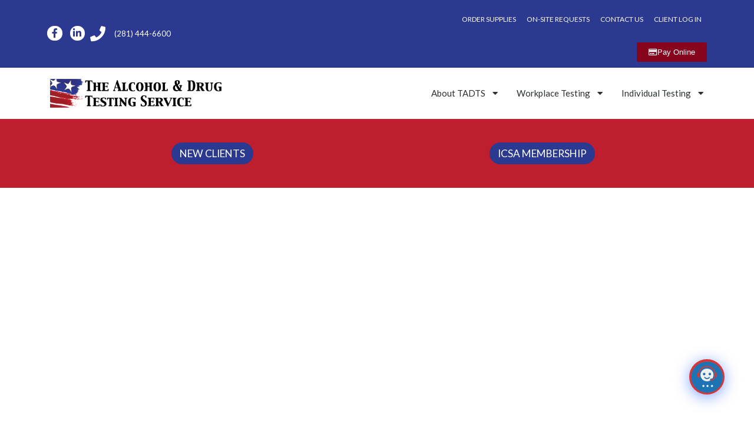

--- FILE ---
content_type: text/html; charset=UTF-8
request_url: https://tadts.net/
body_size: 28509
content:
<!DOCTYPE html>
<html lang="en-US">
<head>
	<meta name='robots' content='index, follow, max-image-preview:large, max-snippet:-1, max-video-preview:-1' />
	<style>img:is([sizes="auto" i], [sizes^="auto," i]) { contain-intrinsic-size: 3000px 1500px }</style>
	
	<!-- This site is optimized with the Yoast SEO plugin v25.9 - https://yoast.com/wordpress/plugins/seo/ -->
	<title>The Alcohol and Drug Testing Service - TADTS | The Alcohol &amp; Drug Testing</title>
	<meta name="description" content="The Alcohol and Drug Testing Service is available nationwide with our network of collection sites and SAMHSA laboratory partner." />
	<link rel="canonical" href="https://tadts.net/" />
	<meta property="og:locale" content="en_US" />
	<meta property="og:type" content="website" />
	<meta property="og:title" content="The Alcohol and Drug Testing Service - TADTS | The Alcohol &amp; Drug Testing" />
	<meta property="og:description" content="The Alcohol and Drug Testing Service is available nationwide with our network of collection sites and SAMHSA laboratory partner." />
	<meta property="og:url" content="https://tadts.net/" />
	<meta property="og:site_name" content="TADTS | The Alcohol &amp; Drug Testing" />
	<meta property="article:modified_time" content="2025-09-03T16:59:19+00:00" />
	<meta property="og:image" content="https://tadts.net/wp-content/uploads/2019/11/Big-Watermark@2x.png" />
	<meta property="og:image:width" content="1299" />
	<meta property="og:image:height" content="1115" />
	<meta property="og:image:type" content="image/png" />
	<script type="application/ld+json" class="yoast-schema-graph">{"@context":"https://schema.org","@graph":[{"@type":"WebPage","@id":"https://tadts.net/","url":"https://tadts.net/","name":"The Alcohol and Drug Testing Service - TADTS | The Alcohol &amp; Drug Testing","isPartOf":{"@id":"https://tadts.net/#website"},"about":{"@id":"https://tadts.net/#organization"},"primaryImageOfPage":{"@id":"https://tadts.net/#primaryimage"},"image":{"@id":"https://tadts.net/#primaryimage"},"thumbnailUrl":"https://tadts.net/wp-content/uploads/2019/11/Big-Watermark@2x-1024x879.png","datePublished":"2015-01-23T09:19:24+00:00","dateModified":"2025-09-03T16:59:19+00:00","description":"The Alcohol and Drug Testing Service is available nationwide with our network of collection sites and SAMHSA laboratory partner.","breadcrumb":{"@id":"https://tadts.net/#breadcrumb"},"inLanguage":"en-US","potentialAction":[{"@type":"ReadAction","target":["https://tadts.net/"]}]},{"@type":"ImageObject","inLanguage":"en-US","@id":"https://tadts.net/#primaryimage","url":"https://tadts.net/wp-content/uploads/2019/11/Big-Watermark@2x.png","contentUrl":"https://tadts.net/wp-content/uploads/2019/11/Big-Watermark@2x.png","width":1299,"height":1115},{"@type":"BreadcrumbList","@id":"https://tadts.net/#breadcrumb","itemListElement":[{"@type":"ListItem","position":1,"name":"Home"}]},{"@type":"WebSite","@id":"https://tadts.net/#website","url":"https://tadts.net/","name":"TADTS | The Alcohol &amp; Drug Testing","description":"Confidence is Key","publisher":{"@id":"https://tadts.net/#organization"},"potentialAction":[{"@type":"SearchAction","target":{"@type":"EntryPoint","urlTemplate":"https://tadts.net/?s={search_term_string}"},"query-input":{"@type":"PropertyValueSpecification","valueRequired":true,"valueName":"search_term_string"}}],"inLanguage":"en-US"},{"@type":"Organization","@id":"https://tadts.net/#organization","name":"TADTS | The Alcohol &amp; Drug Testing","url":"https://tadts.net/","logo":{"@type":"ImageObject","inLanguage":"en-US","@id":"https://tadts.net/#/schema/logo/image/","url":"https://tadts.net/wp-content/uploads/2023/12/TADTS-LOGO_Horizontal-Color.jpg","contentUrl":"https://tadts.net/wp-content/uploads/2023/12/TADTS-LOGO_Horizontal-Color.jpg","width":352,"height":92,"caption":"TADTS | The Alcohol &amp; Drug Testing"},"image":{"@id":"https://tadts.net/#/schema/logo/image/"}}]}</script>
	<!-- / Yoast SEO plugin. -->


<link rel='dns-prefetch' href='//js.stripe.com' />
<link rel='dns-prefetch' href='//fonts.googleapis.com' />
<link rel='dns-prefetch' href='//checkout.stripe.com' />
<link href='https://fonts.gstatic.com' crossorigin rel='preconnect' />
<link rel="alternate" type="application/rss+xml" title="TADTS | The Alcohol &amp; Drug Testing &raquo; Feed" href="https://tadts.net/feed/" />
<link rel="alternate" type="application/rss+xml" title="TADTS | The Alcohol &amp; Drug Testing &raquo; Comments Feed" href="https://tadts.net/comments/feed/" />

<!-- All in One Webmaster plugin by Crunchify.com --><meta name="google-site-verification" content="TJvX59pL8HXavNuIrFFxwLZ6u6GVrQFzDwevcz3SwLc" /> 
<script>
(function(i,s,o,g,r,a,m){i['GoogleAnalyticsObject']=r;i[r]=i[r]||function(){
  (i[r].q=i[r].q||[]).push(arguments)},i[r].l=1*new Date();a=s.createElement(o),
m=s.getElementsByTagName(o)[0];a.async=1;a.src=g;m.parentNode.insertBefore(a,m)
})(window,document,'script','//www.google-analytics.com/analytics.js','ga');
ga('create', 'UA-15706249-6', 'auto');
ga('send', 'pageview');
</script>
<!-- /All in One Webmaster plugin -->

<script type="text/javascript">
/* <![CDATA[ */
window._wpemojiSettings = {"baseUrl":"https:\/\/s.w.org\/images\/core\/emoji\/16.0.1\/72x72\/","ext":".png","svgUrl":"https:\/\/s.w.org\/images\/core\/emoji\/16.0.1\/svg\/","svgExt":".svg","source":{"concatemoji":"https:\/\/tadts.net\/wp-includes\/js\/wp-emoji-release.min.js?ver=6.8.3"}};
/*! This file is auto-generated */
!function(s,n){var o,i,e;function c(e){try{var t={supportTests:e,timestamp:(new Date).valueOf()};sessionStorage.setItem(o,JSON.stringify(t))}catch(e){}}function p(e,t,n){e.clearRect(0,0,e.canvas.width,e.canvas.height),e.fillText(t,0,0);var t=new Uint32Array(e.getImageData(0,0,e.canvas.width,e.canvas.height).data),a=(e.clearRect(0,0,e.canvas.width,e.canvas.height),e.fillText(n,0,0),new Uint32Array(e.getImageData(0,0,e.canvas.width,e.canvas.height).data));return t.every(function(e,t){return e===a[t]})}function u(e,t){e.clearRect(0,0,e.canvas.width,e.canvas.height),e.fillText(t,0,0);for(var n=e.getImageData(16,16,1,1),a=0;a<n.data.length;a++)if(0!==n.data[a])return!1;return!0}function f(e,t,n,a){switch(t){case"flag":return n(e,"\ud83c\udff3\ufe0f\u200d\u26a7\ufe0f","\ud83c\udff3\ufe0f\u200b\u26a7\ufe0f")?!1:!n(e,"\ud83c\udde8\ud83c\uddf6","\ud83c\udde8\u200b\ud83c\uddf6")&&!n(e,"\ud83c\udff4\udb40\udc67\udb40\udc62\udb40\udc65\udb40\udc6e\udb40\udc67\udb40\udc7f","\ud83c\udff4\u200b\udb40\udc67\u200b\udb40\udc62\u200b\udb40\udc65\u200b\udb40\udc6e\u200b\udb40\udc67\u200b\udb40\udc7f");case"emoji":return!a(e,"\ud83e\udedf")}return!1}function g(e,t,n,a){var r="undefined"!=typeof WorkerGlobalScope&&self instanceof WorkerGlobalScope?new OffscreenCanvas(300,150):s.createElement("canvas"),o=r.getContext("2d",{willReadFrequently:!0}),i=(o.textBaseline="top",o.font="600 32px Arial",{});return e.forEach(function(e){i[e]=t(o,e,n,a)}),i}function t(e){var t=s.createElement("script");t.src=e,t.defer=!0,s.head.appendChild(t)}"undefined"!=typeof Promise&&(o="wpEmojiSettingsSupports",i=["flag","emoji"],n.supports={everything:!0,everythingExceptFlag:!0},e=new Promise(function(e){s.addEventListener("DOMContentLoaded",e,{once:!0})}),new Promise(function(t){var n=function(){try{var e=JSON.parse(sessionStorage.getItem(o));if("object"==typeof e&&"number"==typeof e.timestamp&&(new Date).valueOf()<e.timestamp+604800&&"object"==typeof e.supportTests)return e.supportTests}catch(e){}return null}();if(!n){if("undefined"!=typeof Worker&&"undefined"!=typeof OffscreenCanvas&&"undefined"!=typeof URL&&URL.createObjectURL&&"undefined"!=typeof Blob)try{var e="postMessage("+g.toString()+"("+[JSON.stringify(i),f.toString(),p.toString(),u.toString()].join(",")+"));",a=new Blob([e],{type:"text/javascript"}),r=new Worker(URL.createObjectURL(a),{name:"wpTestEmojiSupports"});return void(r.onmessage=function(e){c(n=e.data),r.terminate(),t(n)})}catch(e){}c(n=g(i,f,p,u))}t(n)}).then(function(e){for(var t in e)n.supports[t]=e[t],n.supports.everything=n.supports.everything&&n.supports[t],"flag"!==t&&(n.supports.everythingExceptFlag=n.supports.everythingExceptFlag&&n.supports[t]);n.supports.everythingExceptFlag=n.supports.everythingExceptFlag&&!n.supports.flag,n.DOMReady=!1,n.readyCallback=function(){n.DOMReady=!0}}).then(function(){return e}).then(function(){var e;n.supports.everything||(n.readyCallback(),(e=n.source||{}).concatemoji?t(e.concatemoji):e.wpemoji&&e.twemoji&&(t(e.twemoji),t(e.wpemoji)))}))}((window,document),window._wpemojiSettings);
/* ]]> */
</script>
<link rel='stylesheet' id='generate-fonts-css' href='//fonts.googleapis.com/css?family=Open+Sans:300,300italic,regular,italic,600,600italic,700,700italic,800,800italic' type='text/css' media='all' />
<style id='wp-emoji-styles-inline-css' type='text/css'>

	img.wp-smiley, img.emoji {
		display: inline !important;
		border: none !important;
		box-shadow: none !important;
		height: 1em !important;
		width: 1em !important;
		margin: 0 0.07em !important;
		vertical-align: -0.1em !important;
		background: none !important;
		padding: 0 !important;
	}
</style>
<style id='classic-theme-styles-inline-css' type='text/css'>
/*! This file is auto-generated */
.wp-block-button__link{color:#fff;background-color:#32373c;border-radius:9999px;box-shadow:none;text-decoration:none;padding:calc(.667em + 2px) calc(1.333em + 2px);font-size:1.125em}.wp-block-file__button{background:#32373c;color:#fff;text-decoration:none}
</style>
<style id='global-styles-inline-css' type='text/css'>
:root{--wp--preset--aspect-ratio--square: 1;--wp--preset--aspect-ratio--4-3: 4/3;--wp--preset--aspect-ratio--3-4: 3/4;--wp--preset--aspect-ratio--3-2: 3/2;--wp--preset--aspect-ratio--2-3: 2/3;--wp--preset--aspect-ratio--16-9: 16/9;--wp--preset--aspect-ratio--9-16: 9/16;--wp--preset--color--black: #000000;--wp--preset--color--cyan-bluish-gray: #abb8c3;--wp--preset--color--white: #ffffff;--wp--preset--color--pale-pink: #f78da7;--wp--preset--color--vivid-red: #cf2e2e;--wp--preset--color--luminous-vivid-orange: #ff6900;--wp--preset--color--luminous-vivid-amber: #fcb900;--wp--preset--color--light-green-cyan: #7bdcb5;--wp--preset--color--vivid-green-cyan: #00d084;--wp--preset--color--pale-cyan-blue: #8ed1fc;--wp--preset--color--vivid-cyan-blue: #0693e3;--wp--preset--color--vivid-purple: #9b51e0;--wp--preset--gradient--vivid-cyan-blue-to-vivid-purple: linear-gradient(135deg,rgba(6,147,227,1) 0%,rgb(155,81,224) 100%);--wp--preset--gradient--light-green-cyan-to-vivid-green-cyan: linear-gradient(135deg,rgb(122,220,180) 0%,rgb(0,208,130) 100%);--wp--preset--gradient--luminous-vivid-amber-to-luminous-vivid-orange: linear-gradient(135deg,rgba(252,185,0,1) 0%,rgba(255,105,0,1) 100%);--wp--preset--gradient--luminous-vivid-orange-to-vivid-red: linear-gradient(135deg,rgba(255,105,0,1) 0%,rgb(207,46,46) 100%);--wp--preset--gradient--very-light-gray-to-cyan-bluish-gray: linear-gradient(135deg,rgb(238,238,238) 0%,rgb(169,184,195) 100%);--wp--preset--gradient--cool-to-warm-spectrum: linear-gradient(135deg,rgb(74,234,220) 0%,rgb(151,120,209) 20%,rgb(207,42,186) 40%,rgb(238,44,130) 60%,rgb(251,105,98) 80%,rgb(254,248,76) 100%);--wp--preset--gradient--blush-light-purple: linear-gradient(135deg,rgb(255,206,236) 0%,rgb(152,150,240) 100%);--wp--preset--gradient--blush-bordeaux: linear-gradient(135deg,rgb(254,205,165) 0%,rgb(254,45,45) 50%,rgb(107,0,62) 100%);--wp--preset--gradient--luminous-dusk: linear-gradient(135deg,rgb(255,203,112) 0%,rgb(199,81,192) 50%,rgb(65,88,208) 100%);--wp--preset--gradient--pale-ocean: linear-gradient(135deg,rgb(255,245,203) 0%,rgb(182,227,212) 50%,rgb(51,167,181) 100%);--wp--preset--gradient--electric-grass: linear-gradient(135deg,rgb(202,248,128) 0%,rgb(113,206,126) 100%);--wp--preset--gradient--midnight: linear-gradient(135deg,rgb(2,3,129) 0%,rgb(40,116,252) 100%);--wp--preset--font-size--small: 13px;--wp--preset--font-size--medium: 20px;--wp--preset--font-size--large: 36px;--wp--preset--font-size--x-large: 42px;--wp--preset--spacing--20: 0.44rem;--wp--preset--spacing--30: 0.67rem;--wp--preset--spacing--40: 1rem;--wp--preset--spacing--50: 1.5rem;--wp--preset--spacing--60: 2.25rem;--wp--preset--spacing--70: 3.38rem;--wp--preset--spacing--80: 5.06rem;--wp--preset--shadow--natural: 6px 6px 9px rgba(0, 0, 0, 0.2);--wp--preset--shadow--deep: 12px 12px 50px rgba(0, 0, 0, 0.4);--wp--preset--shadow--sharp: 6px 6px 0px rgba(0, 0, 0, 0.2);--wp--preset--shadow--outlined: 6px 6px 0px -3px rgba(255, 255, 255, 1), 6px 6px rgba(0, 0, 0, 1);--wp--preset--shadow--crisp: 6px 6px 0px rgba(0, 0, 0, 1);}:where(.is-layout-flex){gap: 0.5em;}:where(.is-layout-grid){gap: 0.5em;}body .is-layout-flex{display: flex;}.is-layout-flex{flex-wrap: wrap;align-items: center;}.is-layout-flex > :is(*, div){margin: 0;}body .is-layout-grid{display: grid;}.is-layout-grid > :is(*, div){margin: 0;}:where(.wp-block-columns.is-layout-flex){gap: 2em;}:where(.wp-block-columns.is-layout-grid){gap: 2em;}:where(.wp-block-post-template.is-layout-flex){gap: 1.25em;}:where(.wp-block-post-template.is-layout-grid){gap: 1.25em;}.has-black-color{color: var(--wp--preset--color--black) !important;}.has-cyan-bluish-gray-color{color: var(--wp--preset--color--cyan-bluish-gray) !important;}.has-white-color{color: var(--wp--preset--color--white) !important;}.has-pale-pink-color{color: var(--wp--preset--color--pale-pink) !important;}.has-vivid-red-color{color: var(--wp--preset--color--vivid-red) !important;}.has-luminous-vivid-orange-color{color: var(--wp--preset--color--luminous-vivid-orange) !important;}.has-luminous-vivid-amber-color{color: var(--wp--preset--color--luminous-vivid-amber) !important;}.has-light-green-cyan-color{color: var(--wp--preset--color--light-green-cyan) !important;}.has-vivid-green-cyan-color{color: var(--wp--preset--color--vivid-green-cyan) !important;}.has-pale-cyan-blue-color{color: var(--wp--preset--color--pale-cyan-blue) !important;}.has-vivid-cyan-blue-color{color: var(--wp--preset--color--vivid-cyan-blue) !important;}.has-vivid-purple-color{color: var(--wp--preset--color--vivid-purple) !important;}.has-black-background-color{background-color: var(--wp--preset--color--black) !important;}.has-cyan-bluish-gray-background-color{background-color: var(--wp--preset--color--cyan-bluish-gray) !important;}.has-white-background-color{background-color: var(--wp--preset--color--white) !important;}.has-pale-pink-background-color{background-color: var(--wp--preset--color--pale-pink) !important;}.has-vivid-red-background-color{background-color: var(--wp--preset--color--vivid-red) !important;}.has-luminous-vivid-orange-background-color{background-color: var(--wp--preset--color--luminous-vivid-orange) !important;}.has-luminous-vivid-amber-background-color{background-color: var(--wp--preset--color--luminous-vivid-amber) !important;}.has-light-green-cyan-background-color{background-color: var(--wp--preset--color--light-green-cyan) !important;}.has-vivid-green-cyan-background-color{background-color: var(--wp--preset--color--vivid-green-cyan) !important;}.has-pale-cyan-blue-background-color{background-color: var(--wp--preset--color--pale-cyan-blue) !important;}.has-vivid-cyan-blue-background-color{background-color: var(--wp--preset--color--vivid-cyan-blue) !important;}.has-vivid-purple-background-color{background-color: var(--wp--preset--color--vivid-purple) !important;}.has-black-border-color{border-color: var(--wp--preset--color--black) !important;}.has-cyan-bluish-gray-border-color{border-color: var(--wp--preset--color--cyan-bluish-gray) !important;}.has-white-border-color{border-color: var(--wp--preset--color--white) !important;}.has-pale-pink-border-color{border-color: var(--wp--preset--color--pale-pink) !important;}.has-vivid-red-border-color{border-color: var(--wp--preset--color--vivid-red) !important;}.has-luminous-vivid-orange-border-color{border-color: var(--wp--preset--color--luminous-vivid-orange) !important;}.has-luminous-vivid-amber-border-color{border-color: var(--wp--preset--color--luminous-vivid-amber) !important;}.has-light-green-cyan-border-color{border-color: var(--wp--preset--color--light-green-cyan) !important;}.has-vivid-green-cyan-border-color{border-color: var(--wp--preset--color--vivid-green-cyan) !important;}.has-pale-cyan-blue-border-color{border-color: var(--wp--preset--color--pale-cyan-blue) !important;}.has-vivid-cyan-blue-border-color{border-color: var(--wp--preset--color--vivid-cyan-blue) !important;}.has-vivid-purple-border-color{border-color: var(--wp--preset--color--vivid-purple) !important;}.has-vivid-cyan-blue-to-vivid-purple-gradient-background{background: var(--wp--preset--gradient--vivid-cyan-blue-to-vivid-purple) !important;}.has-light-green-cyan-to-vivid-green-cyan-gradient-background{background: var(--wp--preset--gradient--light-green-cyan-to-vivid-green-cyan) !important;}.has-luminous-vivid-amber-to-luminous-vivid-orange-gradient-background{background: var(--wp--preset--gradient--luminous-vivid-amber-to-luminous-vivid-orange) !important;}.has-luminous-vivid-orange-to-vivid-red-gradient-background{background: var(--wp--preset--gradient--luminous-vivid-orange-to-vivid-red) !important;}.has-very-light-gray-to-cyan-bluish-gray-gradient-background{background: var(--wp--preset--gradient--very-light-gray-to-cyan-bluish-gray) !important;}.has-cool-to-warm-spectrum-gradient-background{background: var(--wp--preset--gradient--cool-to-warm-spectrum) !important;}.has-blush-light-purple-gradient-background{background: var(--wp--preset--gradient--blush-light-purple) !important;}.has-blush-bordeaux-gradient-background{background: var(--wp--preset--gradient--blush-bordeaux) !important;}.has-luminous-dusk-gradient-background{background: var(--wp--preset--gradient--luminous-dusk) !important;}.has-pale-ocean-gradient-background{background: var(--wp--preset--gradient--pale-ocean) !important;}.has-electric-grass-gradient-background{background: var(--wp--preset--gradient--electric-grass) !important;}.has-midnight-gradient-background{background: var(--wp--preset--gradient--midnight) !important;}.has-small-font-size{font-size: var(--wp--preset--font-size--small) !important;}.has-medium-font-size{font-size: var(--wp--preset--font-size--medium) !important;}.has-large-font-size{font-size: var(--wp--preset--font-size--large) !important;}.has-x-large-font-size{font-size: var(--wp--preset--font-size--x-large) !important;}
:where(.wp-block-post-template.is-layout-flex){gap: 1.25em;}:where(.wp-block-post-template.is-layout-grid){gap: 1.25em;}
:where(.wp-block-columns.is-layout-flex){gap: 2em;}:where(.wp-block-columns.is-layout-grid){gap: 2em;}
:root :where(.wp-block-pullquote){font-size: 1.5em;line-height: 1.6;}
</style>
<link rel='stylesheet' id='cpsh-shortcodes-css' href='https://tadts.net/wp-content/plugins/column-shortcodes//assets/css/shortcodes.css?ver=1.0.1' type='text/css' media='all' />
<link rel='stylesheet' id='stripe-handler-ng-style-css' href='https://tadts.net/wp-content/plugins/stripe-payments/public/assets/css/public.css?ver=2.0.95' type='text/css' media='all' />
<link rel='stylesheet' id='stripe-checkout-button-css' href='https://checkout.stripe.com/v3/checkout/button.css' type='text/css' media='all' />
<link rel='stylesheet' id='simpay-public-css' href='https://tadts.net/wp-content/plugins/stripe/includes/core/assets/css/simpay-public.min.css?ver=4.16.0' type='text/css' media='all' />
<link rel='stylesheet' id='woocommerce-layout-css' href='https://tadts.net/wp-content/plugins/woocommerce/assets/css/woocommerce-layout.css?ver=10.3.4' type='text/css' media='all' />
<link rel='stylesheet' id='woocommerce-smallscreen-css' href='https://tadts.net/wp-content/plugins/woocommerce/assets/css/woocommerce-smallscreen.css?ver=10.3.4' type='text/css' media='only screen and (max-width: 768px)' />
<link rel='stylesheet' id='woocommerce-general-css' href='https://tadts.net/wp-content/plugins/woocommerce/assets/css/woocommerce.css?ver=10.3.4' type='text/css' media='all' />
<style id='woocommerce-general-inline-css' type='text/css'>
.woocommerce .page-header-image-single {display: none;}.woocommerce .entry-content,.woocommerce .product .entry-summary {margin-top: 0;}.related.products {clear: both;}.checkout-subscribe-prompt.clear {visibility: visible;height: initial;width: initial;}@media (max-width:768px) {.woocommerce .woocommerce-ordering,.woocommerce-page .woocommerce-ordering {float: none;}.woocommerce .woocommerce-ordering select {max-width: 100%;}.woocommerce ul.products li.product,.woocommerce-page ul.products li.product,.woocommerce-page[class*=columns-] ul.products li.product,.woocommerce[class*=columns-] ul.products li.product {width: 100%;float: none;}}
</style>
<style id='woocommerce-inline-inline-css' type='text/css'>
.woocommerce form .form-row .required { visibility: visible; }
</style>
<link rel='stylesheet' id='brands-styles-css' href='https://tadts.net/wp-content/plugins/woocommerce/assets/css/brands.css?ver=10.3.4' type='text/css' media='all' />
<link rel='stylesheet' id='generate-style-grid-css' href='https://tadts.net/wp-content/themes/NPC_genpress/css/unsemantic-grid.min.css?ver=2.3.2' type='text/css' media='all' />
<link rel='stylesheet' id='generate-style-css' href='https://tadts.net/wp-content/themes/NPC_genpress/style.min.css?ver=2.3.2' type='text/css' media='all' />
<style id='generate-style-inline-css' type='text/css'>
body{background-color:#ffffff;color:#000000;}body .grid-container{max-width:1100px;}body, button, input, select, textarea{font-family:"Open Sans", sans-serif;}.entry-content > [class*="wp-block-"]:not(:last-child){margin-bottom:1.5em;}.main-navigation .main-nav ul ul li a{font-size:14px;}@media (max-width:768px){.main-title{font-size:30px;}h1{font-size:30px;}h2{font-size:25px;}}.top-bar{background-color:#636363;color:#ffffff;}.top-bar a,.top-bar a:visited{color:#ffffff;}.top-bar a:hover{color:#303030;}.site-header{background-color:#ffffff;color:#3a3a3a;}.site-header a,.site-header a:visited{color:#3a3a3a;}.main-title a,.main-title a:hover,.main-title a:visited{color:#222222;}.site-description{color:#757575;}.main-navigation,.main-navigation ul ul{background-color:#222222;}.main-navigation .main-nav ul li a,.menu-toggle{color:#ffffff;}.main-navigation .main-nav ul li:hover > a,.main-navigation .main-nav ul li:focus > a, .main-navigation .main-nav ul li.sfHover > a{color:#ffffff;background-color:#3f3f3f;}button.menu-toggle:hover,button.menu-toggle:focus,.main-navigation .mobile-bar-items a,.main-navigation .mobile-bar-items a:hover,.main-navigation .mobile-bar-items a:focus{color:#ffffff;}.main-navigation .main-nav ul li[class*="current-menu-"] > a{color:#ffffff;background-color:#3f3f3f;}.main-navigation .main-nav ul li[class*="current-menu-"] > a:hover,.main-navigation .main-nav ul li[class*="current-menu-"].sfHover > a{color:#ffffff;background-color:#3f3f3f;}.navigation-search input[type="search"],.navigation-search input[type="search"]:active{color:#3f3f3f;background-color:#3f3f3f;}.navigation-search input[type="search"]:focus{color:#ffffff;background-color:#3f3f3f;}.main-navigation ul ul{background-color:#3f3f3f;}.main-navigation .main-nav ul ul li a{color:#ffffff;}.main-navigation .main-nav ul ul li:hover > a,.main-navigation .main-nav ul ul li:focus > a,.main-navigation .main-nav ul ul li.sfHover > a{color:#ffffff;background-color:#4f4f4f;}.main-navigation .main-nav ul ul li[class*="current-menu-"] > a{color:#ffffff;background-color:#4f4f4f;}.main-navigation .main-nav ul ul li[class*="current-menu-"] > a:hover,.main-navigation .main-nav ul ul li[class*="current-menu-"].sfHover > a{color:#ffffff;background-color:#4f4f4f;}.separate-containers .inside-article, .separate-containers .comments-area, .separate-containers .page-header, .one-container .container, .separate-containers .paging-navigation, .inside-page-header{background-color:#ffffff;}.entry-meta{color:#595959;}.entry-meta a,.entry-meta a:visited{color:#595959;}.entry-meta a:hover{color:#1e73be;}.sidebar .widget{background-color:#ffffff;}.sidebar .widget .widget-title{color:#000000;}.footer-widgets{background-color:#ffffff;}.footer-widgets .widget-title{color:#000000;}.site-info{color:#ffffff;background-color:#222222;}.site-info a,.site-info a:visited{color:#ffffff;}.site-info a:hover{color:#606060;}.footer-bar .widget_nav_menu .current-menu-item a{color:#606060;}input[type="text"],input[type="email"],input[type="url"],input[type="password"],input[type="search"],input[type="tel"],input[type="number"],textarea,select{color:#666666;background-color:#fafafa;border-color:#cccccc;}input[type="text"]:focus,input[type="email"]:focus,input[type="url"]:focus,input[type="password"]:focus,input[type="search"]:focus,input[type="tel"]:focus,input[type="number"]:focus,textarea:focus,select:focus{color:#666666;background-color:#ffffff;border-color:#bfbfbf;}button,html input[type="button"],input[type="reset"],input[type="submit"],a.button,a.button:visited,a.wp-block-button__link:not(.has-background){color:#ffffff;background-color:#666666;}button:hover,html input[type="button"]:hover,input[type="reset"]:hover,input[type="submit"]:hover,a.button:hover,button:focus,html input[type="button"]:focus,input[type="reset"]:focus,input[type="submit"]:focus,a.button:focus,a.wp-block-button__link:not(.has-background):active,a.wp-block-button__link:not(.has-background):focus,a.wp-block-button__link:not(.has-background):hover{color:#ffffff;background-color:#3f3f3f;}.generate-back-to-top,.generate-back-to-top:visited{background-color:rgba( 0,0,0,0.4 );color:#ffffff;}.generate-back-to-top:hover,.generate-back-to-top:focus{background-color:rgba( 0,0,0,0.6 );color:#ffffff;}.entry-content .alignwide, body:not(.no-sidebar) .entry-content .alignfull{margin-left:-40px;width:calc(100% + 80px);max-width:calc(100% + 80px);}.rtl .menu-item-has-children .dropdown-menu-toggle{padding-left:20px;}.rtl .main-navigation .main-nav ul li.menu-item-has-children > a{padding-right:20px;}@media (max-width:768px){.separate-containers .inside-article, .separate-containers .comments-area, .separate-containers .page-header, .separate-containers .paging-navigation, .one-container .site-content, .inside-page-header{padding:30px;}.entry-content .alignwide, body:not(.no-sidebar) .entry-content .alignfull{margin-left:-30px;width:calc(100% + 60px);max-width:calc(100% + 60px);}}.one-container .sidebar .widget{padding:0px;}@media (max-width: 768px){.main-navigation .menu-toggle,.main-navigation .mobile-bar-items,.sidebar-nav-mobile:not(#sticky-placeholder){display:block;}.main-navigation ul,.gen-sidebar-nav{display:none;}[class*="nav-float-"] .site-header .inside-header > *{float:none;clear:both;}}@font-face {font-family: "GeneratePress";src:  url("https://tadts.net/wp-content/themes/NPC_genpress/fonts/generatepress.eot");src:  url("https://tadts.net/wp-content/themes/NPC_genpress/fonts/generatepress.eot#iefix") format("embedded-opentype"),  url("https://tadts.net/wp-content/themes/NPC_genpress/fonts/generatepress.woff2") format("woff2"),  url("https://tadts.net/wp-content/themes/NPC_genpress/fonts/generatepress.woff") format("woff"),  url("https://tadts.net/wp-content/themes/NPC_genpress/fonts/generatepress.ttf") format("truetype"),  url("https://tadts.net/wp-content/themes/NPC_genpress/fonts/generatepress.svg#GeneratePress") format("svg");font-weight: normal;font-style: normal;}
</style>
<link rel='stylesheet' id='generate-mobile-style-css' href='https://tadts.net/wp-content/themes/NPC_genpress/css/mobile.min.css?ver=2.3.2' type='text/css' media='all' />
<link rel='stylesheet' id='generate-child-css' href='https://tadts.net/wp-content/themes/NPC_genpress_child/style.css?ver=1704043603' type='text/css' media='all' />
<link rel='stylesheet' id='font-awesome-css' href='https://tadts.net/wp-content/plugins/elementor/assets/lib/font-awesome/css/font-awesome.min.css?ver=4.7.0' type='text/css' media='all' />
<link rel='stylesheet' id='flick-css' href='https://tadts.net/wp-content/plugins/mailchimp/assets/css/flick/flick.css?ver=2.0.0' type='text/css' media='all' />
<link rel='stylesheet' id='mailchimp_sf_main_css-css' href='https://tadts.net/wp-content/plugins/mailchimp/assets/css/frontend.css?ver=2.0.0' type='text/css' media='all' />
<style id='mailchimp_sf_main_css-inline-css' type='text/css'>
	.mc_signup_form {
		padding:5px;
		border-width: 1px;
		border-style: solid;
		border-color: #E0E0E0;
		color: #3F3F3f;
		background-color: #FFFFFF;
	}
	
</style>
<link rel='stylesheet' id='dashicons-css' href='https://tadts.net/wp-includes/css/dashicons.min.css?ver=6.8.3' type='text/css' media='all' />
<link rel='stylesheet' id='qcld-wp-chatbot-common-style-css' href='https://tadts.net/wp-content/plugins/chatbot/css/common-style.css?ver=7.3.6' type='text/css' media='screen' />
<style id='qcld-wp-chatbot-common-style-inline-css' type='text/css'>

                .wp-chatbot-ball {
                    background: #dd3333 !important;
                }
                .wp-chatbot-ball:hover, 
                .wp-chatbot-ball:focus {
                    background: #dd3333 !important;
                }
</style>
<link rel='stylesheet' id='qcld-wp-chatbot-magnific-popup-css' href='https://tadts.net/wp-content/plugins/chatbot/css/magnific-popup.css?ver=7.3.6' type='text/css' media='screen' />
<link rel='stylesheet' id='qcld-wp-chatbot-shortcode-style-css' href='https://tadts.net/wp-content/plugins/chatbot/templates/template-00/shortcode.css?ver=7.3.6' type='text/css' media='screen' />
<link rel='stylesheet' id='elementor-icons-css' href='https://tadts.net/wp-content/plugins/elementor/assets/lib/eicons/css/elementor-icons.min.css?ver=5.44.0' type='text/css' media='all' />
<link rel='stylesheet' id='elementor-frontend-css' href='https://tadts.net/wp-content/plugins/elementor/assets/css/frontend.min.css?ver=3.32.2' type='text/css' media='all' />
<link rel='stylesheet' id='elementor-post-935-css' href='https://tadts.net/wp-content/uploads/elementor/css/post-935.css?ver=1761945723' type='text/css' media='all' />
<link rel='stylesheet' id='font-awesome-5-all-css' href='https://tadts.net/wp-content/plugins/elementor/assets/lib/font-awesome/css/all.min.css?ver=3.32.2' type='text/css' media='all' />
<link rel='stylesheet' id='font-awesome-4-shim-css' href='https://tadts.net/wp-content/plugins/elementor/assets/lib/font-awesome/css/v4-shims.min.css?ver=3.32.2' type='text/css' media='all' />
<link rel='stylesheet' id='widget-heading-css' href='https://tadts.net/wp-content/plugins/elementor/assets/css/widget-heading.min.css?ver=3.32.2' type='text/css' media='all' />
<link rel='stylesheet' id='widget-spacer-css' href='https://tadts.net/wp-content/plugins/elementor/assets/css/widget-spacer.min.css?ver=3.32.2' type='text/css' media='all' />
<link rel='stylesheet' id='widget-divider-css' href='https://tadts.net/wp-content/plugins/elementor/assets/css/widget-divider.min.css?ver=3.32.2' type='text/css' media='all' />
<link rel='stylesheet' id='widget-image-css' href='https://tadts.net/wp-content/plugins/elementor/assets/css/widget-image.min.css?ver=3.32.2' type='text/css' media='all' />
<link rel='stylesheet' id='widget-icon-box-css' href='https://tadts.net/wp-content/plugins/elementor/assets/css/widget-icon-box.min.css?ver=3.32.2' type='text/css' media='all' />
<link rel='stylesheet' id='widget-posts-css' href='https://tadts.net/wp-content/plugins/elementor-pro/assets/css/widget-posts.min.css?ver=3.32.3' type='text/css' media='all' />
<link rel='stylesheet' id='elementor-post-2-css' href='https://tadts.net/wp-content/uploads/elementor/css/post-2.css?ver=1761945723' type='text/css' media='all' />
<link rel='stylesheet' id='ecs-styles-css' href='https://tadts.net/wp-content/plugins/ele-custom-skin/assets/css/ecs-style.css?ver=3.1.9' type='text/css' media='all' />
<link rel='stylesheet' id='elementor-post-874-css' href='https://tadts.net/wp-content/uploads/elementor/css/post-874.css?ver=1674907856' type='text/css' media='all' />
<link rel='stylesheet' id='elementor-gf-alegreya-css' href='https://fonts.googleapis.com/css?family=Alegreya:100,100italic,200,200italic,300,300italic,400,400italic,500,500italic,600,600italic,700,700italic,800,800italic,900,900italic&#038;display=auto' type='text/css' media='all' />
<link rel='stylesheet' id='elementor-gf-local-robotoslab-css' href='https://tadts.net/wp-content/uploads/elementor/google-fonts/css/robotoslab.css?ver=1742509372' type='text/css' media='all' />
<link rel='stylesheet' id='elementor-gf-local-roboto-css' href='https://tadts.net/wp-content/uploads/elementor/google-fonts/css/roboto.css?ver=1742509365' type='text/css' media='all' />
<link rel='stylesheet' id='elementor-gf-lato-css' href='https://fonts.googleapis.com/css?family=Lato:100,100italic,200,200italic,300,300italic,400,400italic,500,500italic,600,600italic,700,700italic,800,800italic,900,900italic&#038;display=auto' type='text/css' media='all' />
<link rel='stylesheet' id='elementor-icons-shared-0-css' href='https://tadts.net/wp-content/plugins/elementor/assets/lib/font-awesome/css/fontawesome.min.css?ver=5.15.3' type='text/css' media='all' />
<link rel='stylesheet' id='elementor-icons-fa-solid-css' href='https://tadts.net/wp-content/plugins/elementor/assets/lib/font-awesome/css/solid.min.css?ver=5.15.3' type='text/css' media='all' />
<script type="text/javascript" src="https://tadts.net/wp-content/plugins/jquery-manager/assets/js/jquery-3.5.1.min.js" id="jquery-core-js"></script>
<script type="text/javascript" src="https://tadts.net/wp-content/plugins/jquery-manager/assets/js/jquery-migrate-3.3.0.min.js" id="jquery-migrate-js"></script>
<script type="text/javascript" src="https://tadts.net/wp-content/plugins/woocommerce/assets/js/jquery-blockui/jquery.blockUI.min.js?ver=2.7.0-wc.10.3.4" id="wc-jquery-blockui-js" defer="defer" data-wp-strategy="defer"></script>
<script type="text/javascript" id="wc-add-to-cart-js-extra">
/* <![CDATA[ */
var wc_add_to_cart_params = {"ajax_url":"\/wp-admin\/admin-ajax.php","wc_ajax_url":"\/?wc-ajax=%%endpoint%%","i18n_view_cart":"View cart","cart_url":"https:\/\/tadts.net\/cart\/","is_cart":"","cart_redirect_after_add":"no"};
/* ]]> */
</script>
<script type="text/javascript" src="https://tadts.net/wp-content/plugins/woocommerce/assets/js/frontend/add-to-cart.min.js?ver=10.3.4" id="wc-add-to-cart-js" defer="defer" data-wp-strategy="defer"></script>
<script type="text/javascript" src="https://tadts.net/wp-content/plugins/woocommerce/assets/js/js-cookie/js.cookie.min.js?ver=2.1.4-wc.10.3.4" id="wc-js-cookie-js" defer="defer" data-wp-strategy="defer"></script>
<script type="text/javascript" id="woocommerce-js-extra">
/* <![CDATA[ */
var woocommerce_params = {"ajax_url":"\/wp-admin\/admin-ajax.php","wc_ajax_url":"\/?wc-ajax=%%endpoint%%","i18n_password_show":"Show password","i18n_password_hide":"Hide password"};
/* ]]> */
</script>
<script type="text/javascript" src="https://tadts.net/wp-content/plugins/woocommerce/assets/js/frontend/woocommerce.min.js?ver=10.3.4" id="woocommerce-js" defer="defer" data-wp-strategy="defer"></script>
<script type="text/javascript" id="WCPAY_ASSETS-js-extra">
/* <![CDATA[ */
var wcpayAssets = {"url":"https:\/\/tadts.net\/wp-content\/plugins\/woocommerce-payments\/dist\/"};
/* ]]> */
</script>
<script type="text/javascript" src="https://tadts.net/wp-content/plugins/elementor/assets/lib/font-awesome/js/v4-shims.min.js?ver=3.32.2" id="font-awesome-4-shim-js"></script>
<script type="text/javascript" id="ecs_ajax_load-js-extra">
/* <![CDATA[ */
var ecs_ajax_params = {"ajaxurl":"https:\/\/tadts.net\/wp-admin\/admin-ajax.php","posts":"{\"error\":\"\",\"m\":\"\",\"p\":\"2\",\"post_parent\":\"\",\"subpost\":\"\",\"subpost_id\":\"\",\"attachment\":\"\",\"attachment_id\":0,\"name\":\"\",\"pagename\":\"\",\"page_id\":\"2\",\"second\":\"\",\"minute\":\"\",\"hour\":\"\",\"day\":0,\"monthnum\":0,\"year\":0,\"w\":0,\"category_name\":\"\",\"tag\":\"\",\"cat\":\"\",\"tag_id\":\"\",\"author\":\"\",\"author_name\":\"\",\"feed\":\"\",\"tb\":\"\",\"paged\":0,\"meta_key\":\"\",\"meta_value\":\"\",\"preview\":\"\",\"s\":\"\",\"sentence\":\"\",\"title\":\"\",\"fields\":\"all\",\"menu_order\":\"\",\"embed\":\"\",\"category__in\":[],\"category__not_in\":[],\"category__and\":[],\"post__in\":[],\"post__not_in\":[],\"post_name__in\":[],\"tag__in\":[],\"tag__not_in\":[],\"tag__and\":[],\"tag_slug__in\":[],\"tag_slug__and\":[],\"post_parent__in\":[],\"post_parent__not_in\":[],\"author__in\":[],\"author__not_in\":[],\"search_columns\":[],\"ignore_sticky_posts\":false,\"suppress_filters\":false,\"cache_results\":true,\"update_post_term_cache\":true,\"update_menu_item_cache\":false,\"lazy_load_term_meta\":true,\"update_post_meta_cache\":true,\"post_type\":\"\",\"posts_per_page\":10,\"nopaging\":false,\"comments_per_page\":\"50\",\"no_found_rows\":false,\"order\":\"DESC\"}"};
/* ]]> */
</script>
<script type="text/javascript" src="https://tadts.net/wp-content/plugins/ele-custom-skin/assets/js/ecs_ajax_pagination.js?ver=3.1.9" id="ecs_ajax_load-js"></script>
<script type="text/javascript" src="https://tadts.net/wp-content/plugins/ele-custom-skin/assets/js/ecs.js?ver=3.1.9" id="ecs-script-js"></script>
<link rel="https://api.w.org/" href="https://tadts.net/wp-json/" /><link rel="alternate" title="JSON" type="application/json" href="https://tadts.net/wp-json/wp/v2/pages/2" /><link rel="EditURI" type="application/rsd+xml" title="RSD" href="https://tadts.net/xmlrpc.php?rsd" />
<link rel='shortlink' href='https://tadts.net/' />
<link rel="alternate" title="oEmbed (JSON)" type="application/json+oembed" href="https://tadts.net/wp-json/oembed/1.0/embed?url=https%3A%2F%2Ftadts.net%2F" />
<link rel="alternate" title="oEmbed (XML)" type="text/xml+oembed" href="https://tadts.net/wp-json/oembed/1.0/embed?url=https%3A%2F%2Ftadts.net%2F&#038;format=xml" />
<meta name="viewport" content="width=device-width, minimum-scale=1" /><meta name="viewport" content="width=device-width, initial-scale=1">	<noscript><style>.woocommerce-product-gallery{ opacity: 1 !important; }</style></noscript>
	<meta name="generator" content="Elementor 3.32.2; features: additional_custom_breakpoints; settings: css_print_method-external, google_font-enabled, font_display-auto">
			<style>
				.e-con.e-parent:nth-of-type(n+4):not(.e-lazyloaded):not(.e-no-lazyload),
				.e-con.e-parent:nth-of-type(n+4):not(.e-lazyloaded):not(.e-no-lazyload) * {
					background-image: none !important;
				}
				@media screen and (max-height: 1024px) {
					.e-con.e-parent:nth-of-type(n+3):not(.e-lazyloaded):not(.e-no-lazyload),
					.e-con.e-parent:nth-of-type(n+3):not(.e-lazyloaded):not(.e-no-lazyload) * {
						background-image: none !important;
					}
				}
				@media screen and (max-height: 640px) {
					.e-con.e-parent:nth-of-type(n+2):not(.e-lazyloaded):not(.e-no-lazyload),
					.e-con.e-parent:nth-of-type(n+2):not(.e-lazyloaded):not(.e-no-lazyload) * {
						background-image: none !important;
					}
				}
			</style>
			<link rel="icon" href="https://tadts.net/wp-content/uploads/2023/12/cropped-Favicon@2x-32x32.png" sizes="32x32" />
<link rel="icon" href="https://tadts.net/wp-content/uploads/2023/12/cropped-Favicon@2x-192x192.png" sizes="192x192" />
<link rel="apple-touch-icon" href="https://tadts.net/wp-content/uploads/2023/12/cropped-Favicon@2x-180x180.png" />
<meta name="msapplication-TileImage" content="https://tadts.net/wp-content/uploads/2023/12/cropped-Favicon@2x-270x270.png" />
	<meta charset="UTF-8">
	<link rel="profile" href="https://gmpg.org/xfn/11">



	
	

</head>

<body class="home wp-singular page-template-default page page-id-2 wp-custom-logo wp-embed-responsive wp-theme-NPC_genpress wp-child-theme-NPC_genpress_child theme-NPC_genpress woocommerce-no-js dpt right-sidebar nav-below-header fluid-header separate-containers active-footer-widgets-3 nav-aligned-left header-aligned-left dropdown-hover elementor-default elementor-kit-935 elementor-page elementor-page-2" itemtype="https://schema.org/WebPage" itemscope>

	
			<div data-elementor-type="section" data-elementor-id="834" class="elementor elementor-834" data-elementor-post-type="elementor_library">
					<section class="elementor-section elementor-top-section elementor-element elementor-element-1496a93 elementor-section-stretched elementor-section-boxed elementor-section-height-default elementor-section-height-default" data-id="1496a93" data-element_type="section" data-settings="{&quot;background_background&quot;:&quot;classic&quot;,&quot;stretch_section&quot;:&quot;section-stretched&quot;}">
						<div class="elementor-container elementor-column-gap-default">
					<div class="elementor-column elementor-col-50 elementor-top-column elementor-element elementor-element-a36f905" data-id="a36f905" data-element_type="column">
			<div class="elementor-widget-wrap elementor-element-populated">
						<div class="elementor-element elementor-element-80d87a6 elementor-shape-circle e-grid-align-left elementor-widget__width-auto elementor-grid-0 elementor-widget elementor-widget-social-icons" data-id="80d87a6" data-element_type="widget" data-widget_type="social-icons.default">
				<div class="elementor-widget-container">
							<div class="elementor-social-icons-wrapper elementor-grid" role="list">
							<span class="elementor-grid-item" role="listitem">
					<a class="elementor-icon elementor-social-icon elementor-social-icon-facebook-f elementor-repeater-item-064d6e7" href="https://www.facebook.com/Texas-Alcohol-Drug-Testing-Service-Huntsville-Office-161880417169058" target="_blank">
						<span class="elementor-screen-only">Facebook-f</span>
						<i aria-hidden="true" class="fab fa-facebook-f"></i>					</a>
				</span>
							<span class="elementor-grid-item" role="listitem">
					<a class="elementor-icon elementor-social-icon elementor-social-icon-linkedin-in elementor-repeater-item-7b61d8e" href="https://www.linkedin.com/company/2024503" target="_blank">
						<span class="elementor-screen-only">Linkedin-in</span>
						<i aria-hidden="true" class="fab fa-linkedin-in"></i>					</a>
				</span>
					</div>
						</div>
				</div>
				<div class="elementor-element elementor-element-17b6306 elementor-icon-list--layout-inline elementor-align-center elementor-widget__width-auto elementor-list-item-link-full_width elementor-widget elementor-widget-icon-list" data-id="17b6306" data-element_type="widget" data-widget_type="icon-list.default">
				<div class="elementor-widget-container">
							<ul class="elementor-icon-list-items elementor-inline-items">
							<li class="elementor-icon-list-item elementor-inline-item">
											<span class="elementor-icon-list-icon">
							<i aria-hidden="true" class="fas fa-phone"></i>						</span>
										<span class="elementor-icon-list-text">(281) 444-6600</span>
									</li>
						</ul>
						</div>
				</div>
					</div>
		</div>
				<div class="elementor-column elementor-col-50 elementor-top-column elementor-element elementor-element-606df9e" data-id="606df9e" data-element_type="column">
			<div class="elementor-widget-wrap elementor-element-populated">
						<div class="elementor-element elementor-element-5230224 elementor-nav-menu__align-end elementor-nav-menu--dropdown-none elementor-widget elementor-widget-nav-menu" data-id="5230224" data-element_type="widget" data-settings="{&quot;layout&quot;:&quot;horizontal&quot;,&quot;submenu_icon&quot;:{&quot;value&quot;:&quot;&lt;i class=\&quot;fas fa-caret-down\&quot; aria-hidden=\&quot;true\&quot;&gt;&lt;\/i&gt;&quot;,&quot;library&quot;:&quot;fa-solid&quot;}}" data-widget_type="nav-menu.default">
				<div class="elementor-widget-container">
								<nav aria-label="Menu" class="elementor-nav-menu--main elementor-nav-menu__container elementor-nav-menu--layout-horizontal e--pointer-none">
				<ul id="menu-1-5230224" class="elementor-nav-menu"><li class="menu-item menu-item-type-post_type menu-item-object-page menu-item-853"><a href="https://tadts.net/contact-order-supplies-and-on-site-requests/" class="elementor-item">Order Supplies</a></li>
<li class="menu-item menu-item-type-post_type menu-item-object-page menu-item-854"><a href="https://tadts.net/contact-order-supplies-and-on-site-requests/" class="elementor-item">On-Site Requests</a></li>
<li class="menu-item menu-item-type-post_type menu-item-object-page menu-item-855"><a href="https://tadts.net/contact-us/" class="elementor-item">Contact Us</a></li>
<li class="menu-item menu-item-type-post_type menu-item-object-page menu-item-891"><a href="https://tadts.net/tadts-client-log-in/" class="elementor-item">Client Log In</a></li>
</ul>			</nav>
						<nav class="elementor-nav-menu--dropdown elementor-nav-menu__container" aria-hidden="true">
				<ul id="menu-2-5230224" class="elementor-nav-menu"><li class="menu-item menu-item-type-post_type menu-item-object-page menu-item-853"><a href="https://tadts.net/contact-order-supplies-and-on-site-requests/" class="elementor-item" tabindex="-1">Order Supplies</a></li>
<li class="menu-item menu-item-type-post_type menu-item-object-page menu-item-854"><a href="https://tadts.net/contact-order-supplies-and-on-site-requests/" class="elementor-item" tabindex="-1">On-Site Requests</a></li>
<li class="menu-item menu-item-type-post_type menu-item-object-page menu-item-855"><a href="https://tadts.net/contact-us/" class="elementor-item" tabindex="-1">Contact Us</a></li>
<li class="menu-item menu-item-type-post_type menu-item-object-page menu-item-891"><a href="https://tadts.net/tadts-client-log-in/" class="elementor-item" tabindex="-1">Client Log In</a></li>
</ul>			</nav>
						</div>
				</div>
				<div class="elementor-element elementor-element-67e9112 elementor-align-right elementor-widget elementor-widget-button" data-id="67e9112" data-element_type="widget" data-widget_type="button.default">
				<div class="elementor-widget-container">
									<div class="elementor-button-wrapper">
					<a class="elementor-button elementor-button-link elementor-size-xs" href="https://buy.stripe.com/8wMbMt9ZC0QK1e828a">
						<span class="elementor-button-content-wrapper">
						<span class="elementor-button-icon">
				<i aria-hidden="true" class="far fa-credit-card"></i>			</span>
									<span class="elementor-button-text">Pay Online</span>
					</span>
					</a>
				</div>
								</div>
				</div>
					</div>
		</div>
					</div>
		</section>
				<header class="elementor-section elementor-top-section elementor-element elementor-element-bb97fe1 elementor-section-content-middle elementor-section-height-min-height elementor-section-stretched elementor-section-boxed elementor-section-height-default elementor-section-items-middle elementor-invisible" data-id="bb97fe1" data-element_type="section" data-settings="{&quot;background_background&quot;:&quot;classic&quot;,&quot;stretch_section&quot;:&quot;section-stretched&quot;,&quot;sticky&quot;:&quot;top&quot;,&quot;animation&quot;:&quot;fadeIn&quot;,&quot;sticky_on&quot;:[&quot;desktop&quot;,&quot;tablet&quot;,&quot;mobile&quot;],&quot;sticky_offset&quot;:0,&quot;sticky_effects_offset&quot;:0,&quot;sticky_anchor_link_offset&quot;:0}">
						<div class="elementor-container elementor-column-gap-no">
					<div class="elementor-column elementor-col-50 elementor-top-column elementor-element elementor-element-207337f" data-id="207337f" data-element_type="column">
			<div class="elementor-widget-wrap elementor-element-populated">
						<div class="elementor-element elementor-element-4a2765a elementor-widget elementor-widget-image" data-id="4a2765a" data-element_type="widget" data-widget_type="image.default">
				<div class="elementor-widget-container">
																<a href="https://tadts.net">
							<img fetchpriority="high" width="825" height="139" src="https://tadts.net/wp-content/uploads/2019/11/TADTS-2023-Horizontal@2x.png" class="attachment-large size-large wp-image-2737" alt="" srcset="https://tadts.net/wp-content/uploads/2019/11/TADTS-2023-Horizontal@2x.png 872w, https://tadts.net/wp-content/uploads/2019/11/TADTS-2023-Horizontal@2x-300x51.png 300w, https://tadts.net/wp-content/uploads/2019/11/TADTS-2023-Horizontal@2x-768x129.png 768w, https://tadts.net/wp-content/uploads/2019/11/TADTS-2023-Horizontal@2x-600x101.png 600w" sizes="(max-width: 825px) 100vw, 825px" />								</a>
															</div>
				</div>
					</div>
		</div>
				<div class="elementor-column elementor-col-50 elementor-top-column elementor-element elementor-element-cd4d734" data-id="cd4d734" data-element_type="column">
			<div class="elementor-widget-wrap elementor-element-populated">
						<div class="elementor-element elementor-element-b7e0d46 elementor-nav-menu__align-end elementor-nav-menu--stretch elementor-nav-menu--dropdown-tablet elementor-nav-menu__text-align-aside elementor-nav-menu--toggle elementor-nav-menu--burger elementor-widget elementor-widget-nav-menu" data-id="b7e0d46" data-element_type="widget" data-settings="{&quot;full_width&quot;:&quot;stretch&quot;,&quot;layout&quot;:&quot;horizontal&quot;,&quot;submenu_icon&quot;:{&quot;value&quot;:&quot;&lt;i class=\&quot;fas fa-caret-down\&quot; aria-hidden=\&quot;true\&quot;&gt;&lt;\/i&gt;&quot;,&quot;library&quot;:&quot;fa-solid&quot;},&quot;toggle&quot;:&quot;burger&quot;}" data-widget_type="nav-menu.default">
				<div class="elementor-widget-container">
								<nav aria-label="Menu" class="elementor-nav-menu--main elementor-nav-menu__container elementor-nav-menu--layout-horizontal e--pointer-background e--animation-fade">
				<ul id="menu-1-b7e0d46" class="elementor-nav-menu"><li class="menu-item menu-item-type-custom menu-item-object-custom menu-item-has-children menu-item-480"><a href="#" class="elementor-item elementor-item-anchor">About TADTS <i class="fas fa-caret-down"></i></a>
<ul class="sub-menu elementor-nav-menu--dropdown">
	<li class="menu-item menu-item-type-post_type menu-item-object-page menu-item-2755"><a href="https://tadts.net/tadts-management-team/" class="elementor-sub-item">TADTS Management Team</a></li>
	<li class="menu-item menu-item-type-post_type menu-item-object-page menu-item-485"><a href="https://tadts.net/strategic-partners/" class="elementor-sub-item">Strategic Partners</a></li>
	<li class="menu-item menu-item-type-post_type menu-item-object-page menu-item-2741"><a href="https://tadts.net/latest-news/" class="elementor-sub-item">Latest News</a></li>
	<li class="menu-item menu-item-type-post_type menu-item-object-page menu-item-484"><a href="https://tadts.net/tadts-privacy-policy/" class="elementor-sub-item">TADTS Privacy Policy</a></li>
	<li class="menu-item menu-item-type-post_type menu-item-object-page menu-item-481"><a href="https://tadts.net/dot-office-of-drug-and-alcohol-policy-and-compliance-notice/" class="elementor-sub-item">Compliance Notice</a></li>
	<li class="menu-item menu-item-type-post_type menu-item-object-page menu-item-2679"><a href="https://tadts.net/fmcsa-ch-compliance/" class="elementor-sub-item">FMCSA Clearinghouse Compliance</a></li>
	<li class="menu-item menu-item-type-post_type menu-item-object-page menu-item-482"><a href="https://tadts.net/tadts-client-log-in/" class="elementor-sub-item">TADTS Client Log In</a></li>
</ul>
</li>
<li class="menu-item menu-item-type-custom menu-item-object-custom menu-item-has-children menu-item-489"><a href="#" class="elementor-item elementor-item-anchor">Workplace Testing <i class="fas fa-caret-down"></i></a>
<ul class="sub-menu elementor-nav-menu--dropdown">
	<li class="menu-item menu-item-type-post_type menu-item-object-page menu-item-498"><a href="https://tadts.net/workplace-testing/dot-testing/" class="elementor-sub-item">DOT Testing</a></li>
	<li class="menu-item menu-item-type-post_type menu-item-object-page menu-item-497"><a href="https://tadts.net/workplace-testing/non-dot-drug-testing/" class="elementor-sub-item">Non Dot Drug Testing</a></li>
	<li class="menu-item menu-item-type-post_type menu-item-object-page menu-item-2653"><a href="https://tadts.net/safe-carriers/" class="elementor-sub-item">Independent Carrier Safety Association</a></li>
	<li class="menu-item menu-item-type-post_type menu-item-object-page menu-item-496"><a href="https://tadts.net/workplace-testing/records-management-administration/" class="elementor-sub-item">Records Management</a></li>
	<li class="menu-item menu-item-type-post_type menu-item-object-page menu-item-495"><a href="https://tadts.net/workplace-testing/medical-review-officer/" class="elementor-sub-item">MRO Service</a></li>
	<li class="menu-item menu-item-type-post_type menu-item-object-page menu-item-494"><a href="https://tadts.net/workplace-testing/certified-laboratory-services/" class="elementor-sub-item">Lab Services</a></li>
	<li class="menu-item menu-item-type-post_type menu-item-object-page menu-item-493"><a href="https://tadts.net/workplace-testing/tadts-on-site-collections/" class="elementor-sub-item">On-Site Collections</a></li>
	<li class="menu-item menu-item-type-post_type menu-item-object-page menu-item-492"><a href="https://tadts.net/workplace-testing/why-should-companies-test-for-drugs/" class="elementor-sub-item">Why Test For Drugs</a></li>
	<li class="menu-item menu-item-type-post_type menu-item-object-page menu-item-490"><a href="https://tadts.net/workplace-testing/facts-about-drugs/" class="elementor-sub-item">Facts about Drugs</a></li>
	<li class="menu-item menu-item-type-post_type menu-item-object-page menu-item-491"><a href="https://tadts.net/workplace-testing/resources/" class="elementor-sub-item">Resources</a></li>
</ul>
</li>
<li class="menu-item menu-item-type-custom menu-item-object-custom menu-item-has-children menu-item-499"><a href="#" class="elementor-item elementor-item-anchor">Individual Testing <i class="fas fa-caret-down"></i></a>
<ul class="sub-menu elementor-nav-menu--dropdown">
	<li class="menu-item menu-item-type-post_type menu-item-object-page menu-item-507"><a href="https://tadts.net/individual-testing/escreen/" class="elementor-sub-item">eScreen Urinalysis</a></li>
	<li class="menu-item menu-item-type-post_type menu-item-object-page menu-item-505"><a href="https://tadts.net/individual-testing/tadts-instant-drug-testing-5-panel/" class="elementor-sub-item">5 Panel Instant</a></li>
	<li class="menu-item menu-item-type-post_type menu-item-object-page menu-item-504"><a href="https://tadts.net/individual-testing/tadts-instant-drug-testing-12-panel/" class="elementor-sub-item">12 Panel Instant</a></li>
	<li class="menu-item menu-item-type-post_type menu-item-object-page menu-item-503"><a href="https://tadts.net/individual-testing/breath-alcohol-testing/" class="elementor-sub-item">Breath Alcohol Testing</a></li>
	<li class="menu-item menu-item-type-post_type menu-item-object-page menu-item-502"><a href="https://tadts.net/individual-testing/are-they-drinking/" class="elementor-sub-item">ETG (Alcohol)</a></li>
	<li class="menu-item menu-item-type-post_type menu-item-object-page menu-item-501"><a href="https://tadts.net/individual-testing/hair-testing/" class="elementor-sub-item">Hair Strand Testing</a></li>
	<li class="menu-item menu-item-type-post_type menu-item-object-page menu-item-500"><a href="https://tadts.net/individual-testing/steroid-and-athletic-drug-testing/" class="elementor-sub-item">Steroid Testing</a></li>
</ul>
</li>
</ul>			</nav>
					<div class="elementor-menu-toggle" role="button" tabindex="0" aria-label="Menu Toggle" aria-expanded="false">
			<i aria-hidden="true" role="presentation" class="elementor-menu-toggle__icon--open eicon-menu-bar"></i><i aria-hidden="true" role="presentation" class="elementor-menu-toggle__icon--close eicon-close"></i>		</div>
					<nav class="elementor-nav-menu--dropdown elementor-nav-menu__container" aria-hidden="true">
				<ul id="menu-2-b7e0d46" class="elementor-nav-menu"><li class="menu-item menu-item-type-custom menu-item-object-custom menu-item-has-children menu-item-480"><a href="#" class="elementor-item elementor-item-anchor" tabindex="-1">About TADTS <i class="fas fa-caret-down"></i></a>
<ul class="sub-menu elementor-nav-menu--dropdown">
	<li class="menu-item menu-item-type-post_type menu-item-object-page menu-item-2755"><a href="https://tadts.net/tadts-management-team/" class="elementor-sub-item" tabindex="-1">TADTS Management Team</a></li>
	<li class="menu-item menu-item-type-post_type menu-item-object-page menu-item-485"><a href="https://tadts.net/strategic-partners/" class="elementor-sub-item" tabindex="-1">Strategic Partners</a></li>
	<li class="menu-item menu-item-type-post_type menu-item-object-page menu-item-2741"><a href="https://tadts.net/latest-news/" class="elementor-sub-item" tabindex="-1">Latest News</a></li>
	<li class="menu-item menu-item-type-post_type menu-item-object-page menu-item-484"><a href="https://tadts.net/tadts-privacy-policy/" class="elementor-sub-item" tabindex="-1">TADTS Privacy Policy</a></li>
	<li class="menu-item menu-item-type-post_type menu-item-object-page menu-item-481"><a href="https://tadts.net/dot-office-of-drug-and-alcohol-policy-and-compliance-notice/" class="elementor-sub-item" tabindex="-1">Compliance Notice</a></li>
	<li class="menu-item menu-item-type-post_type menu-item-object-page menu-item-2679"><a href="https://tadts.net/fmcsa-ch-compliance/" class="elementor-sub-item" tabindex="-1">FMCSA Clearinghouse Compliance</a></li>
	<li class="menu-item menu-item-type-post_type menu-item-object-page menu-item-482"><a href="https://tadts.net/tadts-client-log-in/" class="elementor-sub-item" tabindex="-1">TADTS Client Log In</a></li>
</ul>
</li>
<li class="menu-item menu-item-type-custom menu-item-object-custom menu-item-has-children menu-item-489"><a href="#" class="elementor-item elementor-item-anchor" tabindex="-1">Workplace Testing <i class="fas fa-caret-down"></i></a>
<ul class="sub-menu elementor-nav-menu--dropdown">
	<li class="menu-item menu-item-type-post_type menu-item-object-page menu-item-498"><a href="https://tadts.net/workplace-testing/dot-testing/" class="elementor-sub-item" tabindex="-1">DOT Testing</a></li>
	<li class="menu-item menu-item-type-post_type menu-item-object-page menu-item-497"><a href="https://tadts.net/workplace-testing/non-dot-drug-testing/" class="elementor-sub-item" tabindex="-1">Non Dot Drug Testing</a></li>
	<li class="menu-item menu-item-type-post_type menu-item-object-page menu-item-2653"><a href="https://tadts.net/safe-carriers/" class="elementor-sub-item" tabindex="-1">Independent Carrier Safety Association</a></li>
	<li class="menu-item menu-item-type-post_type menu-item-object-page menu-item-496"><a href="https://tadts.net/workplace-testing/records-management-administration/" class="elementor-sub-item" tabindex="-1">Records Management</a></li>
	<li class="menu-item menu-item-type-post_type menu-item-object-page menu-item-495"><a href="https://tadts.net/workplace-testing/medical-review-officer/" class="elementor-sub-item" tabindex="-1">MRO Service</a></li>
	<li class="menu-item menu-item-type-post_type menu-item-object-page menu-item-494"><a href="https://tadts.net/workplace-testing/certified-laboratory-services/" class="elementor-sub-item" tabindex="-1">Lab Services</a></li>
	<li class="menu-item menu-item-type-post_type menu-item-object-page menu-item-493"><a href="https://tadts.net/workplace-testing/tadts-on-site-collections/" class="elementor-sub-item" tabindex="-1">On-Site Collections</a></li>
	<li class="menu-item menu-item-type-post_type menu-item-object-page menu-item-492"><a href="https://tadts.net/workplace-testing/why-should-companies-test-for-drugs/" class="elementor-sub-item" tabindex="-1">Why Test For Drugs</a></li>
	<li class="menu-item menu-item-type-post_type menu-item-object-page menu-item-490"><a href="https://tadts.net/workplace-testing/facts-about-drugs/" class="elementor-sub-item" tabindex="-1">Facts about Drugs</a></li>
	<li class="menu-item menu-item-type-post_type menu-item-object-page menu-item-491"><a href="https://tadts.net/workplace-testing/resources/" class="elementor-sub-item" tabindex="-1">Resources</a></li>
</ul>
</li>
<li class="menu-item menu-item-type-custom menu-item-object-custom menu-item-has-children menu-item-499"><a href="#" class="elementor-item elementor-item-anchor" tabindex="-1">Individual Testing <i class="fas fa-caret-down"></i></a>
<ul class="sub-menu elementor-nav-menu--dropdown">
	<li class="menu-item menu-item-type-post_type menu-item-object-page menu-item-507"><a href="https://tadts.net/individual-testing/escreen/" class="elementor-sub-item" tabindex="-1">eScreen Urinalysis</a></li>
	<li class="menu-item menu-item-type-post_type menu-item-object-page menu-item-505"><a href="https://tadts.net/individual-testing/tadts-instant-drug-testing-5-panel/" class="elementor-sub-item" tabindex="-1">5 Panel Instant</a></li>
	<li class="menu-item menu-item-type-post_type menu-item-object-page menu-item-504"><a href="https://tadts.net/individual-testing/tadts-instant-drug-testing-12-panel/" class="elementor-sub-item" tabindex="-1">12 Panel Instant</a></li>
	<li class="menu-item menu-item-type-post_type menu-item-object-page menu-item-503"><a href="https://tadts.net/individual-testing/breath-alcohol-testing/" class="elementor-sub-item" tabindex="-1">Breath Alcohol Testing</a></li>
	<li class="menu-item menu-item-type-post_type menu-item-object-page menu-item-502"><a href="https://tadts.net/individual-testing/are-they-drinking/" class="elementor-sub-item" tabindex="-1">ETG (Alcohol)</a></li>
	<li class="menu-item menu-item-type-post_type menu-item-object-page menu-item-501"><a href="https://tadts.net/individual-testing/hair-testing/" class="elementor-sub-item" tabindex="-1">Hair Strand Testing</a></li>
	<li class="menu-item menu-item-type-post_type menu-item-object-page menu-item-500"><a href="https://tadts.net/individual-testing/steroid-and-athletic-drug-testing/" class="elementor-sub-item" tabindex="-1">Steroid Testing</a></li>
</ul>
</li>
</ul>			</nav>
						</div>
				</div>
					</div>
		</div>
					</div>
		</header>
				</div>
		
	<div id="page" class="hfeed site grid-container container grid-parent">
		<div id="content" class="site-content">
			

			
<article id="post-2">
	<div class="">
				<div data-elementor-type="wp-page" data-elementor-id="2" class="elementor elementor-2" data-elementor-post-type="page">
						<section class="elementor-section elementor-top-section elementor-element elementor-element-ce5791a elementor-section-stretched elementor-section-boxed elementor-section-height-default elementor-section-height-default" data-id="ce5791a" data-element_type="section" data-settings="{&quot;stretch_section&quot;:&quot;section-stretched&quot;,&quot;background_background&quot;:&quot;classic&quot;}">
						<div class="elementor-container elementor-column-gap-default">
					<div class="elementor-column elementor-col-100 elementor-top-column elementor-element elementor-element-682d308" data-id="682d308" data-element_type="column">
			<div class="elementor-widget-wrap elementor-element-populated">
						<section class="elementor-section elementor-inner-section elementor-element elementor-element-e5d6d19 elementor-section-boxed elementor-section-height-default elementor-section-height-default" data-id="e5d6d19" data-element_type="section">
						<div class="elementor-container elementor-column-gap-default">
					<div class="elementor-column elementor-col-50 elementor-inner-column elementor-element elementor-element-7388566" data-id="7388566" data-element_type="column">
			<div class="elementor-widget-wrap elementor-element-populated">
						<div class="elementor-element elementor-element-31c1d2d elementor-align-center elementor-widget elementor-widget-button" data-id="31c1d2d" data-element_type="widget" data-widget_type="button.default">
				<div class="elementor-widget-container">
									<div class="elementor-button-wrapper">
					<a class="elementor-button elementor-button-link elementor-size-xs" href="https://tadts.net/new-tadts-clients/">
						<span class="elementor-button-content-wrapper">
									<span class="elementor-button-text">New Clients</span>
					</span>
					</a>
				</div>
								</div>
				</div>
					</div>
		</div>
				<div class="elementor-column elementor-col-50 elementor-inner-column elementor-element elementor-element-8c9e48b" data-id="8c9e48b" data-element_type="column">
			<div class="elementor-widget-wrap elementor-element-populated">
						<div class="elementor-element elementor-element-d68e5be elementor-align-center elementor-widget elementor-widget-button" data-id="d68e5be" data-element_type="widget" data-widget_type="button.default">
				<div class="elementor-widget-container">
									<div class="elementor-button-wrapper">
					<a class="elementor-button elementor-button-link elementor-size-xs" href="https://tadts.net/safe-carriers/">
						<span class="elementor-button-content-wrapper">
									<span class="elementor-button-text">ICSA Membership</span>
					</span>
					</a>
				</div>
								</div>
				</div>
					</div>
		</div>
					</div>
		</section>
					</div>
		</div>
					</div>
		</section>
				<section class="elementor-section elementor-top-section elementor-element elementor-element-5b89d552 elementor-section-stretched elementor-section-full_width elementor-section-height-default elementor-section-height-default" data-id="5b89d552" data-element_type="section" data-settings="{&quot;stretch_section&quot;:&quot;section-stretched&quot;}">
						<div class="elementor-container elementor-column-gap-default">
					<div class="elementor-column elementor-col-100 elementor-top-column elementor-element elementor-element-6ba9fb4e" data-id="6ba9fb4e" data-element_type="column">
			<div class="elementor-widget-wrap elementor-element-populated">
						<div class="elementor-element elementor-element-49245f74 elementor-widget elementor-widget-template" data-id="49245f74" data-element_type="widget" data-widget_type="template.default">
				<div class="elementor-widget-container">
							<div class="elementor-template">
					<div data-elementor-type="section" data-elementor-id="830" class="elementor elementor-830" data-elementor-post-type="elementor_library">
					<section class="elementor-section elementor-top-section elementor-element elementor-element-6ca3792c elementor-section-stretched elementor-section-full_width elementor-section-height-min-height elementor-section-height-default elementor-section-items-middle" data-id="6ca3792c" data-element_type="section" data-settings="{&quot;stretch_section&quot;:&quot;section-stretched&quot;,&quot;background_background&quot;:&quot;slideshow&quot;,&quot;background_slideshow_gallery&quot;:[{&quot;id&quot;:822,&quot;url&quot;:&quot;https:\/\/tadts.net\/wp-content\/uploads\/2019\/11\/pacific-coast-usa-coast-guard-helicopters-in-the-P9UJEPT-1920.jpg&quot;},{&quot;id&quot;:823,&quot;url&quot;:&quot;https:\/\/tadts.net\/wp-content\/uploads\/2019\/11\/texas-oil-pump-jack-fracking-crude-extraction-PM2AP74-1920.jpg&quot;},{&quot;id&quot;:824,&quot;url&quot;:&quot;https:\/\/tadts.net\/wp-content\/uploads\/2019\/11\/land-air-sea-1.jpg&quot;},{&quot;id&quot;:825,&quot;url&quot;:&quot;https:\/\/tadts.net\/wp-content\/uploads\/2019\/11\/detroit-superior-bridge-cuyahoga-river-in-PKBS7UX-1920.jpg&quot;},{&quot;id&quot;:826,&quot;url&quot;:&quot;https:\/\/tadts.net\/wp-content\/uploads\/2019\/11\/public-transportation-in-the-city-P6U653Z-1920.jpg&quot;},{&quot;id&quot;:827,&quot;url&quot;:&quot;https:\/\/tadts.net\/wp-content\/uploads\/2019\/11\/rail-freight-transport-aerial-view-PEALR5D-1920.jpg&quot;},{&quot;id&quot;:828,&quot;url&quot;:&quot;https:\/\/tadts.net\/wp-content\/uploads\/2019\/11\/dji-0871-Y749X62-1920.jpg&quot;},{&quot;id&quot;:829,&quot;url&quot;:&quot;https:\/\/tadts.net\/wp-content\/uploads\/2019\/11\/pipeline-PPAJTHK-1920.jpg&quot;}],&quot;background_slideshow_ken_burns&quot;:&quot;yes&quot;,&quot;background_slideshow_transition_duration&quot;:900,&quot;background_slideshow_ken_burns_zoom_direction&quot;:&quot;out&quot;,&quot;background_slideshow_loop&quot;:&quot;yes&quot;,&quot;background_slideshow_slide_duration&quot;:5000,&quot;background_slideshow_slide_transition&quot;:&quot;fade&quot;}">
							<div class="elementor-background-overlay"></div>
							<div class="elementor-container elementor-column-gap-default">
					<div class="elementor-column elementor-col-100 elementor-top-column elementor-element elementor-element-4926ae3f" data-id="4926ae3f" data-element_type="column">
			<div class="elementor-widget-wrap elementor-element-populated">
						<section class="elementor-section elementor-inner-section elementor-element elementor-element-69dd4c37 elementor-section-boxed elementor-section-height-default elementor-section-height-default elementor-invisible" data-id="69dd4c37" data-element_type="section" data-settings="{&quot;animation&quot;:&quot;fadeIn&quot;}">
						<div class="elementor-container elementor-column-gap-default">
					<div class="elementor-column elementor-col-100 elementor-inner-column elementor-element elementor-element-ebd16d0" data-id="ebd16d0" data-element_type="column">
			<div class="elementor-widget-wrap elementor-element-populated">
						<div class="elementor-element elementor-element-6d82f35f elementor-widget elementor-widget-heading" data-id="6d82f35f" data-element_type="widget" data-widget_type="heading.default">
				<div class="elementor-widget-container">
					<h1 class="elementor-heading-title elementor-size-default">"EXPERIENCE… IT MAKES ALL THE DIFFERENCE.”</h1>				</div>
				</div>
					</div>
		</div>
					</div>
		</section>
					</div>
		</div>
					</div>
		</section>
				</div>
				</div>
						</div>
				</div>
					</div>
		</div>
					</div>
		</section>
				<section class="elementor-section elementor-top-section elementor-element elementor-element-23a8730 elementor-section-boxed elementor-section-height-default elementor-section-height-default" data-id="23a8730" data-element_type="section">
						<div class="elementor-container elementor-column-gap-default">
					<div class="elementor-column elementor-col-33 elementor-top-column elementor-element elementor-element-aedd9c7" data-id="aedd9c7" data-element_type="column">
			<div class="elementor-widget-wrap">
							</div>
		</div>
				<div class="elementor-column elementor-col-33 elementor-top-column elementor-element elementor-element-058eb7c" data-id="058eb7c" data-element_type="column">
			<div class="elementor-widget-wrap elementor-element-populated">
						<div class="elementor-element elementor-element-d3006db elementor-align-center elementor-widget elementor-widget-button" data-id="d3006db" data-element_type="widget" data-widget_type="button.default">
				<div class="elementor-widget-container">
									<div class="elementor-button-wrapper">
					<a class="elementor-button elementor-button-link elementor-size-xs" href="https://results.tadts.net">
						<span class="elementor-button-content-wrapper">
									<span class="elementor-button-text"><span class="ui-provider fy b c d e f g h i j k l m n o p q r s t u v w x y z ab ac ae af ag ah ai aj ak" dir="ltr">TADTS Drug Test Results</span></span>
					</span>
					</a>
				</div>
								</div>
				</div>
					</div>
		</div>
				<div class="elementor-column elementor-col-33 elementor-top-column elementor-element elementor-element-f6478cf" data-id="f6478cf" data-element_type="column">
			<div class="elementor-widget-wrap">
							</div>
		</div>
					</div>
		</section>
				<section class="elementor-section elementor-top-section elementor-element elementor-element-1669279 elementor-section-stretched elementor-section-boxed elementor-section-height-default elementor-section-height-default" data-id="1669279" data-element_type="section" data-settings="{&quot;stretch_section&quot;:&quot;section-stretched&quot;,&quot;background_background&quot;:&quot;classic&quot;}">
						<div class="elementor-container elementor-column-gap-default">
					<div class="elementor-column elementor-col-100 elementor-top-column elementor-element elementor-element-4dd4dd3" data-id="4dd4dd3" data-element_type="column">
			<div class="elementor-widget-wrap elementor-element-populated">
						<div class="elementor-element elementor-element-5a1253d elementor-widget elementor-widget-heading" data-id="5a1253d" data-element_type="widget" data-widget_type="heading.default">
				<div class="elementor-widget-container">
					<h2 class="elementor-heading-title elementor-size-default">TADTS CLIENT LOG IN</h2>				</div>
				</div>
					</div>
		</div>
					</div>
		</section>
				<section class="elementor-section elementor-top-section elementor-element elementor-element-3d1cbf2 elementor-section-boxed elementor-section-height-default elementor-section-height-default" data-id="3d1cbf2" data-element_type="section">
						<div class="elementor-container elementor-column-gap-default">
					<div class="elementor-column elementor-col-100 elementor-top-column elementor-element elementor-element-d771ee3" data-id="d771ee3" data-element_type="column">
			<div class="elementor-widget-wrap elementor-element-populated">
						<div class="elementor-element elementor-element-a9a4c74 elementor-widget elementor-widget-spacer" data-id="a9a4c74" data-element_type="widget" data-widget_type="spacer.default">
				<div class="elementor-widget-container">
							<div class="elementor-spacer">
			<div class="elementor-spacer-inner"></div>
		</div>
						</div>
				</div>
					</div>
		</div>
					</div>
		</section>
				<section class="elementor-section elementor-top-section elementor-element elementor-element-d819411 elementor-section-boxed elementor-section-height-default elementor-section-height-default" data-id="d819411" data-element_type="section">
						<div class="elementor-container elementor-column-gap-default">
					<div class="elementor-column elementor-col-25 elementor-top-column elementor-element elementor-element-7de8fdb" data-id="7de8fdb" data-element_type="column">
			<div class="elementor-widget-wrap elementor-element-populated">
						<div class="elementor-element elementor-element-6053995 elementor-align-right elementor-widget elementor-widget-button" data-id="6053995" data-element_type="widget" data-widget_type="button.default">
				<div class="elementor-widget-container">
									<div class="elementor-button-wrapper">
					<a class="elementor-button elementor-button-link elementor-size-sm" href="/txdot-registration/">
						<span class="elementor-button-content-wrapper">
									<span class="elementor-button-text">TXDOT REGISTRATION</span>
					</span>
					</a>
				</div>
								</div>
				</div>
					</div>
		</div>
				<div class="elementor-column elementor-col-25 elementor-top-column elementor-element elementor-element-330f17f" data-id="330f17f" data-element_type="column">
			<div class="elementor-widget-wrap elementor-element-populated">
						<div class="elementor-element elementor-element-2e883fa elementor-align-right elementor-widget elementor-widget-button" data-id="2e883fa" data-element_type="widget" data-widget_type="button.default">
				<div class="elementor-widget-container">
									<div class="elementor-button-wrapper">
					<a class="elementor-button elementor-button-link elementor-size-sm" href="/txtdcj/">
						<span class="elementor-button-content-wrapper">
									<span class="elementor-button-text">TDCJ Parole Registration</span>
					</span>
					</a>
				</div>
								</div>
				</div>
					</div>
		</div>
				<div class="elementor-column elementor-col-25 elementor-top-column elementor-element elementor-element-0e11676" data-id="0e11676" data-element_type="column">
			<div class="elementor-widget-wrap elementor-element-populated">
						<div class="elementor-element elementor-element-75c4cd4 elementor-align-center elementor-widget elementor-widget-button" data-id="75c4cd4" data-element_type="widget" data-widget_type="button.default">
				<div class="elementor-widget-container">
									<div class="elementor-button-wrapper">
					<a class="elementor-button elementor-button-link elementor-size-sm" href="/cps-registration-form/">
						<span class="elementor-button-content-wrapper">
									<span class="elementor-button-text">DFPS Registration </span>
					</span>
					</a>
				</div>
								</div>
				</div>
					</div>
		</div>
				<div class="elementor-column elementor-col-25 elementor-top-column elementor-element elementor-element-cdbee4b" data-id="cdbee4b" data-element_type="column">
			<div class="elementor-widget-wrap elementor-element-populated">
						<div class="elementor-element elementor-element-1e0a06c elementor-align-left elementor-widget elementor-widget-button" data-id="1e0a06c" data-element_type="widget" data-widget_type="button.default">
				<div class="elementor-widget-container">
									<div class="elementor-button-wrapper">
					<a class="elementor-button elementor-button-link elementor-size-sm" href="https://tadts.net/fbc-agency-registration/">
						<span class="elementor-button-content-wrapper">
									<span class="elementor-button-text">Family Based Care Registration</span>
					</span>
					</a>
				</div>
								</div>
				</div>
					</div>
		</div>
					</div>
		</section>
				<section class="elementor-section elementor-top-section elementor-element elementor-element-85551e1 elementor-section-full_width elementor-section-height-default elementor-section-height-default" data-id="85551e1" data-element_type="section">
						<div class="elementor-container elementor-column-gap-default">
						</div>
		</section>
				<section class="elementor-section elementor-top-section elementor-element elementor-element-6a71036 elementor-section-boxed elementor-section-height-default elementor-section-height-default" data-id="6a71036" data-element_type="section">
						<div class="elementor-container elementor-column-gap-default">
					<div class="elementor-column elementor-col-100 elementor-top-column elementor-element elementor-element-ad2f13a" data-id="ad2f13a" data-element_type="column">
			<div class="elementor-widget-wrap elementor-element-populated">
						<div class="elementor-element elementor-element-bcd492f elementor-widget elementor-widget-text-editor" data-id="bcd492f" data-element_type="widget" data-widget_type="text-editor.default">
				<div class="elementor-widget-container">
									<p>Log in Issues? Email our <a href="mailto:helpdesk@tadts.net">Helpdesk</a>.</p>								</div>
				</div>
					</div>
		</div>
					</div>
		</section>
				<section class="elementor-section elementor-top-section elementor-element elementor-element-5f0f27d elementor-section-boxed elementor-section-height-default elementor-section-height-default" data-id="5f0f27d" data-element_type="section">
						<div class="elementor-container elementor-column-gap-default">
					<div class="elementor-column elementor-col-100 elementor-top-column elementor-element elementor-element-71ab357" data-id="71ab357" data-element_type="column">
			<div class="elementor-widget-wrap elementor-element-populated">
						<div class="elementor-element elementor-element-95651d7 elementor-widget elementor-widget-template" data-id="95651d7" data-element_type="widget" data-widget_type="template.default">
				<div class="elementor-widget-container">
							<div class="elementor-template">
					<div data-elementor-type="section" data-elementor-id="832" class="elementor elementor-832" data-elementor-post-type="elementor_library">
					<section class="elementor-section elementor-top-section elementor-element elementor-element-74c48fe9 elementor-section-boxed elementor-section-height-default elementor-section-height-default" data-id="74c48fe9" data-element_type="section">
						<div class="elementor-container elementor-column-gap-default">
					<div class="elementor-column elementor-col-100 elementor-top-column elementor-element elementor-element-e586664" data-id="e586664" data-element_type="column">
			<div class="elementor-widget-wrap elementor-element-populated">
						<div class="elementor-element elementor-element-a401eb0 elementor-widget-divider--view-line_text elementor-widget-divider--element-align-center elementor-widget elementor-widget-divider" data-id="a401eb0" data-element_type="widget" data-widget_type="divider.default">
				<div class="elementor-widget-container">
							<div class="elementor-divider">
			<span class="elementor-divider-separator">
							<span class="elementor-divider__text elementor-divider__element">
				LOCATIONS				</span>
						</span>
		</div>
						</div>
				</div>
					</div>
		</div>
					</div>
		</section>
				<section class="elementor-section elementor-top-section elementor-element elementor-element-4ab3291 elementor-section-boxed elementor-section-height-default elementor-section-height-default" data-id="4ab3291" data-element_type="section">
						<div class="elementor-container elementor-column-gap-default">
					<div class="elementor-column elementor-col-33 elementor-top-column elementor-element elementor-element-aa01815" data-id="aa01815" data-element_type="column">
			<div class="elementor-widget-wrap elementor-element-populated">
						<div class="elementor-element elementor-element-3fd73cfc elementor-widget elementor-widget-heading" data-id="3fd73cfc" data-element_type="widget" data-widget_type="heading.default">
				<div class="elementor-widget-container">
					<h4 class="elementor-heading-title elementor-size-default">HOUSTON, TX</h4>				</div>
				</div>
				<div class="elementor-element elementor-element-794d0b96 elementor-widget elementor-widget-heading" data-id="794d0b96" data-element_type="widget" data-widget_type="heading.default">
				<div class="elementor-widget-container">
					<h6 class="elementor-heading-title elementor-size-default">411 Lantern Bend Drive, Suite 210 <br />
Houston, TX 77090</h6>				</div>
				</div>
				<div class="elementor-element elementor-element-59e1a677 elementor-align-center elementor-icon-list--layout-traditional elementor-list-item-link-full_width elementor-widget elementor-widget-icon-list" data-id="59e1a677" data-element_type="widget" data-widget_type="icon-list.default">
				<div class="elementor-widget-container">
							<ul class="elementor-icon-list-items">
							<li class="elementor-icon-list-item">
											<span class="elementor-icon-list-icon">
							<i aria-hidden="true" class="fas fa-phone"></i>						</span>
										<span class="elementor-icon-list-text">Office: (281) 444‐6600</span>
									</li>
								<li class="elementor-icon-list-item">
											<span class="elementor-icon-list-icon">
							<i aria-hidden="true" class="fas fa-fax"></i>						</span>
										<span class="elementor-icon-list-text">Fax (281) 444‐1025</span>
									</li>
								<li class="elementor-icon-list-item">
											<a href="mailto:INFO@TADTS.NET">

												<span class="elementor-icon-list-icon">
							<i aria-hidden="true" class="fas fa-envelope"></i>						</span>
										<span class="elementor-icon-list-text">INFO@TADTS.NET</span>
											</a>
									</li>
						</ul>
						</div>
				</div>
					</div>
		</div>
				<div class="elementor-column elementor-col-33 elementor-top-column elementor-element elementor-element-8a0f234" data-id="8a0f234" data-element_type="column">
			<div class="elementor-widget-wrap elementor-element-populated">
						<div class="elementor-element elementor-element-25d4e1a3 elementor-widget elementor-widget-heading" data-id="25d4e1a3" data-element_type="widget" data-widget_type="heading.default">
				<div class="elementor-widget-container">
					<h4 class="elementor-heading-title elementor-size-default">HUNTSVILLE, TX</h4>				</div>
				</div>
				<div class="elementor-element elementor-element-561fc487 elementor-widget elementor-widget-heading" data-id="561fc487" data-element_type="widget" data-widget_type="heading.default">
				<div class="elementor-widget-container">
					<h6 class="elementor-heading-title elementor-size-default">1211 Sam Houston Ave. <br />
Huntsville, TX 77340</h6>				</div>
				</div>
				<div class="elementor-element elementor-element-4f27cb7e elementor-align-center elementor-icon-list--layout-traditional elementor-list-item-link-full_width elementor-widget elementor-widget-icon-list" data-id="4f27cb7e" data-element_type="widget" data-widget_type="icon-list.default">
				<div class="elementor-widget-container">
							<ul class="elementor-icon-list-items">
							<li class="elementor-icon-list-item">
											<span class="elementor-icon-list-icon">
							<i aria-hidden="true" class="fas fa-phone"></i>						</span>
										<span class="elementor-icon-list-text">Office (936) 295‐8400</span>
									</li>
								<li class="elementor-icon-list-item">
											<span class="elementor-icon-list-icon">
							<i aria-hidden="true" class="fas fa-fax"></i>						</span>
										<span class="elementor-icon-list-text">Fax (936) 295‐8433</span>
									</li>
								<li class="elementor-icon-list-item">
											<a href="mailto:HUNTSVILLESTAFF@TADTS.NET">

												<span class="elementor-icon-list-icon">
							<i aria-hidden="true" class="fas fa-envelope"></i>						</span>
										<span class="elementor-icon-list-text">HUNTSVILLESTAFF@TADTS.NET</span>
											</a>
									</li>
						</ul>
						</div>
				</div>
					</div>
		</div>
				<div class="elementor-column elementor-col-33 elementor-top-column elementor-element elementor-element-4ce45cd" data-id="4ce45cd" data-element_type="column">
			<div class="elementor-widget-wrap elementor-element-populated">
						<div class="elementor-element elementor-element-30d29f52 elementor-widget elementor-widget-heading" data-id="30d29f52" data-element_type="widget" data-widget_type="heading.default">
				<div class="elementor-widget-container">
					<h4 class="elementor-heading-title elementor-size-default">LONGVIEW, TX</h4>				</div>
				</div>
				<div class="elementor-element elementor-element-1b1c6664 elementor-widget elementor-widget-heading" data-id="1b1c6664" data-element_type="widget" data-widget_type="heading.default">
				<div class="elementor-widget-container">
					<h6 class="elementor-heading-title elementor-size-default">3417 W. Marshall Ave.<br />
Longview, TX 75604</h6>				</div>
				</div>
				<div class="elementor-element elementor-element-7ccae5cc elementor-align-center elementor-icon-list--layout-traditional elementor-list-item-link-full_width elementor-widget elementor-widget-icon-list" data-id="7ccae5cc" data-element_type="widget" data-widget_type="icon-list.default">
				<div class="elementor-widget-container">
							<ul class="elementor-icon-list-items">
							<li class="elementor-icon-list-item">
											<span class="elementor-icon-list-icon">
							<i aria-hidden="true" class="fas fa-phone"></i>						</span>
										<span class="elementor-icon-list-text">Office (903) 297‐6270</span>
									</li>
								<li class="elementor-icon-list-item">
											<span class="elementor-icon-list-icon">
							<i aria-hidden="true" class="fas fa-fax"></i>						</span>
										<span class="elementor-icon-list-text">Fax (903) 297‐6280</span>
									</li>
								<li class="elementor-icon-list-item">
											<a href="mailto:LONGVIEWSTAFF@TADTS.NET">

												<span class="elementor-icon-list-icon">
							<i aria-hidden="true" class="fas fa-envelope"></i>						</span>
										<span class="elementor-icon-list-text">LONGVIEWSTAFF@TADTS.NET</span>
											</a>
									</li>
						</ul>
						</div>
				</div>
					</div>
		</div>
					</div>
		</section>
				<section class="elementor-section elementor-top-section elementor-element elementor-element-2803c1b elementor-section-boxed elementor-section-height-default elementor-section-height-default" data-id="2803c1b" data-element_type="section">
						<div class="elementor-container elementor-column-gap-default">
					<div class="elementor-column elementor-col-33 elementor-top-column elementor-element elementor-element-31eb6cf" data-id="31eb6cf" data-element_type="column">
			<div class="elementor-widget-wrap elementor-element-populated">
						<div class="elementor-element elementor-element-443f4c3c elementor-widget elementor-widget-heading" data-id="443f4c3c" data-element_type="widget" data-widget_type="heading.default">
				<div class="elementor-widget-container">
					<h4 class="elementor-heading-title elementor-size-default">UVALDE, TX</h4>				</div>
				</div>
				<div class="elementor-element elementor-element-7b148920 elementor-widget elementor-widget-heading" data-id="7b148920" data-element_type="widget" data-widget_type="heading.default">
				<div class="elementor-widget-container">
					<h6 class="elementor-heading-title elementor-size-default">2420 E. Main St.<br />
Uvalde, TX 78801</h6>				</div>
				</div>
				<div class="elementor-element elementor-element-6b381139 elementor-align-center elementor-icon-list--layout-traditional elementor-list-item-link-full_width elementor-widget elementor-widget-icon-list" data-id="6b381139" data-element_type="widget" data-widget_type="icon-list.default">
				<div class="elementor-widget-container">
							<ul class="elementor-icon-list-items">
							<li class="elementor-icon-list-item">
											<span class="elementor-icon-list-icon">
							<i aria-hidden="true" class="fas fa-phone"></i>						</span>
										<span class="elementor-icon-list-text">Office (830) 278‐5800</span>
									</li>
								<li class="elementor-icon-list-item">
											<span class="elementor-icon-list-icon">
							<i aria-hidden="true" class="fas fa-fax"></i>						</span>
										<span class="elementor-icon-list-text">Fax (830) 278‐5803</span>
									</li>
								<li class="elementor-icon-list-item">
											<a href="mailto:UVALDESTAFF@TADTS.NET">

												<span class="elementor-icon-list-icon">
							<i aria-hidden="true" class="fas fa-envelope"></i>						</span>
										<span class="elementor-icon-list-text">UVALDESTAFF@TADTS.NET</span>
											</a>
									</li>
						</ul>
						</div>
				</div>
					</div>
		</div>
				<div class="elementor-column elementor-col-33 elementor-top-column elementor-element elementor-element-3fdac77" data-id="3fdac77" data-element_type="column">
			<div class="elementor-widget-wrap elementor-element-populated">
						<div class="elementor-element elementor-element-1dadf04f elementor-widget elementor-widget-heading" data-id="1dadf04f" data-element_type="widget" data-widget_type="heading.default">
				<div class="elementor-widget-container">
					<h4 class="elementor-heading-title elementor-size-default">PORTLAND, TX</h4>				</div>
				</div>
				<div class="elementor-element elementor-element-a242cea elementor-widget elementor-widget-heading" data-id="a242cea" data-element_type="widget" data-widget_type="heading.default">
				<div class="elementor-widget-container">
					<h6 class="elementor-heading-title elementor-size-default">1605‐D U.S. Highway 181<br />
Portland, TX 78374</h6>				</div>
				</div>
				<div class="elementor-element elementor-element-46dcee5d elementor-align-center elementor-icon-list--layout-traditional elementor-list-item-link-full_width elementor-widget elementor-widget-icon-list" data-id="46dcee5d" data-element_type="widget" data-widget_type="icon-list.default">
				<div class="elementor-widget-container">
							<ul class="elementor-icon-list-items">
							<li class="elementor-icon-list-item">
											<span class="elementor-icon-list-icon">
							<i aria-hidden="true" class="fas fa-phone"></i>						</span>
										<span class="elementor-icon-list-text">Office (361) 643‐6100</span>
									</li>
								<li class="elementor-icon-list-item">
											<span class="elementor-icon-list-icon">
							<i aria-hidden="true" class="fas fa-fax"></i>						</span>
										<span class="elementor-icon-list-text">Fax (361) 643‐6199</span>
									</li>
								<li class="elementor-icon-list-item">
											<a href="mailto:PORTLANDSTAFF@TADTS.NET">

												<span class="elementor-icon-list-icon">
							<i aria-hidden="true" class="fas fa-envelope"></i>						</span>
										<span class="elementor-icon-list-text">PORTLANDSTAFF@TADTS.NET</span>
											</a>
									</li>
						</ul>
						</div>
				</div>
					</div>
		</div>
				<div class="elementor-column elementor-col-33 elementor-top-column elementor-element elementor-element-cbed018" data-id="cbed018" data-element_type="column">
			<div class="elementor-widget-wrap elementor-element-populated">
						<div class="elementor-element elementor-element-7c173357 elementor-widget elementor-widget-heading" data-id="7c173357" data-element_type="widget" data-widget_type="heading.default">
				<div class="elementor-widget-container">
					<h4 class="elementor-heading-title elementor-size-default">BROWNSVILLE, TX</h4>				</div>
				</div>
				<div class="elementor-element elementor-element-1ebd80 elementor-widget elementor-widget-heading" data-id="1ebd80" data-element_type="widget" data-widget_type="heading.default">
				<div class="elementor-widget-container">
					<h6 class="elementor-heading-title elementor-size-default">2031 Price Rd., Suite C<br />
Brownsville, TX 78521</h6>				</div>
				</div>
				<div class="elementor-element elementor-element-79e1b024 elementor-align-center elementor-icon-list--layout-traditional elementor-list-item-link-full_width elementor-widget elementor-widget-icon-list" data-id="79e1b024" data-element_type="widget" data-widget_type="icon-list.default">
				<div class="elementor-widget-container">
							<ul class="elementor-icon-list-items">
							<li class="elementor-icon-list-item">
											<span class="elementor-icon-list-icon">
							<i aria-hidden="true" class="fas fa-phone"></i>						</span>
										<span class="elementor-icon-list-text">Office (956) 546‐8900</span>
									</li>
								<li class="elementor-icon-list-item">
											<span class="elementor-icon-list-icon">
							<i aria-hidden="true" class="fas fa-fax"></i>						</span>
										<span class="elementor-icon-list-text">Fax (956) 546‐9500</span>
									</li>
								<li class="elementor-icon-list-item">
											<a href="mailto:BROWNSVILLESTAFF@TADTS.NET">

												<span class="elementor-icon-list-icon">
							<i aria-hidden="true" class="fas fa-envelope"></i>						</span>
										<span class="elementor-icon-list-text">BROWNSVILLESTAFF@TADTS.NET</span>
											</a>
									</li>
						</ul>
						</div>
				</div>
					</div>
		</div>
					</div>
		</section>
				</div>
				</div>
						</div>
				</div>
					</div>
		</div>
					</div>
		</section>
				<section class="elementor-section elementor-top-section elementor-element elementor-element-244fc163 elementor-section-boxed elementor-section-height-default elementor-section-height-default" data-id="244fc163" data-element_type="section">
						<div class="elementor-container elementor-column-gap-default">
					<div class="elementor-column elementor-col-100 elementor-top-column elementor-element elementor-element-5dd2d56d" data-id="5dd2d56d" data-element_type="column">
			<div class="elementor-widget-wrap elementor-element-populated">
						<div class="elementor-element elementor-element-f8b9080 elementor-widget-divider--view-line elementor-widget elementor-widget-divider" data-id="f8b9080" data-element_type="widget" data-widget_type="divider.default">
				<div class="elementor-widget-container">
							<div class="elementor-divider">
			<span class="elementor-divider-separator">
						</span>
		</div>
						</div>
				</div>
				<div class="elementor-element elementor-element-10c16fc2 elementor-widget elementor-widget-image" data-id="10c16fc2" data-element_type="widget" data-widget_type="image.default">
				<div class="elementor-widget-container">
															<img decoding="async" width="825" height="708" src="https://tadts.net/wp-content/uploads/2019/11/Big-Watermark@2x-1024x879.png" class="attachment-large size-large wp-image-2739" alt="" srcset="https://tadts.net/wp-content/uploads/2019/11/Big-Watermark@2x-1024x879.png 1024w, https://tadts.net/wp-content/uploads/2019/11/Big-Watermark@2x-300x258.png 300w, https://tadts.net/wp-content/uploads/2019/11/Big-Watermark@2x-768x659.png 768w, https://tadts.net/wp-content/uploads/2019/11/Big-Watermark@2x-600x515.png 600w, https://tadts.net/wp-content/uploads/2019/11/Big-Watermark@2x.png 1299w" sizes="(max-width: 825px) 100vw, 825px" />															</div>
				</div>
				<div class="elementor-element elementor-element-2596a6ea elementor-widget elementor-widget-text-editor" data-id="2596a6ea" data-element_type="widget" data-widget_type="text-editor.default">
				<div class="elementor-widget-container">
									<p>Established in 1994, Texas Alcohol and Drug Testing Service (TADTS) is an industry leader helping companies develop a Drug-Free Workplace. With consistent national growth over our three decades in business, in January of 2024,  TADTS enhanced our name and logo design to The Alcohol &amp; Drug Testing Service to reinforce our national presence.</p><p>Our three decades of experience includes federally mandated testing for the transportation, marine, aviation, pipeline, and oil and gas industries, provided by our <em>nationwide</em> network of certified collection sites.</p><p>Complying with federal and state rules and regulations related to testing requires a lot of time and effort. Many companies are not equipped to deal with ever-changing federal regulations and state legislation affecting the testing industry. Companies can take advantage of Third Party Administration (TPA) services provided by TADTS. Internal programs offered by a company can be charged with discriminative administration, unfair treatment, and wrongful discharge. Contracting with the experts at TADTS is a simple decision that can protect your business.</p>								</div>
				</div>
					</div>
		</div>
					</div>
		</section>
				<section class="elementor-section elementor-top-section elementor-element elementor-element-77987abd elementor-section-stretched elementor-section-boxed elementor-section-height-default elementor-section-height-default" data-id="77987abd" data-element_type="section" data-settings="{&quot;stretch_section&quot;:&quot;section-stretched&quot;,&quot;background_background&quot;:&quot;classic&quot;}">
						<div class="elementor-container elementor-column-gap-wider">
					<div class="elementor-column elementor-col-33 elementor-top-column elementor-element elementor-element-17789450" data-id="17789450" data-element_type="column">
			<div class="elementor-widget-wrap elementor-element-populated">
						<div class="elementor-element elementor-element-5e57d9d3 elementor-view-default elementor-position-top elementor-mobile-position-top elementor-widget elementor-widget-icon-box" data-id="5e57d9d3" data-element_type="widget" data-widget_type="icon-box.default">
				<div class="elementor-widget-container">
							<div class="elementor-icon-box-wrapper">

						<div class="elementor-icon-box-icon">
				<span  class="elementor-icon">
				<i aria-hidden="true" class="fas fa-star"></i>				</span>
			</div>
			
						<div class="elementor-icon-box-content">

									<h3 class="elementor-icon-box-title">
						<span  >
							MISSION STATEMENT						</span>
					</h3>
				
									<p class="elementor-icon-box-description">
						The mission of The Alcohol &amp;  Drug Testing Service, Inc., is to provide a confidential, cost-effective, high quality testing program geared toward everyone from the individual to the large corporation, while striving for integrity in testing.  We are the only choice when dependability counts.					</p>
				
			</div>
			
		</div>
						</div>
				</div>
					</div>
		</div>
				<div class="elementor-column elementor-col-33 elementor-top-column elementor-element elementor-element-252dfd4a" data-id="252dfd4a" data-element_type="column">
			<div class="elementor-widget-wrap elementor-element-populated">
						<div class="elementor-element elementor-element-3aef7f84 elementor-view-default elementor-position-top elementor-mobile-position-top elementor-widget elementor-widget-icon-box" data-id="3aef7f84" data-element_type="widget" data-widget_type="icon-box.default">
				<div class="elementor-widget-container">
							<div class="elementor-icon-box-wrapper">

						<div class="elementor-icon-box-icon">
				<span  class="elementor-icon">
				<i aria-hidden="true" class="fas fa-check"></i>				</span>
			</div>
			
						<div class="elementor-icon-box-content">

									<h3 class="elementor-icon-box-title">
						<span  >
							KNOWLEDGE:						</span>
					</h3>
				
									<p class="elementor-icon-box-description">
						TADTS collectors are certified by the National Drug &amp; Alcohol Screening Association (formerly DATIA), and are also certified Breath Alcohol Technicians (BAT). TADTS collectors have received 12 hours of specialized training for specimen collection techniques in compliance with federal testing regulations.					</p>
				
			</div>
			
		</div>
						</div>
				</div>
					</div>
		</div>
				<div class="elementor-column elementor-col-33 elementor-top-column elementor-element elementor-element-2ee31989" data-id="2ee31989" data-element_type="column">
			<div class="elementor-widget-wrap elementor-element-populated">
						<div class="elementor-element elementor-element-18a25186 elementor-view-default elementor-position-top elementor-mobile-position-top elementor-widget elementor-widget-icon-box" data-id="18a25186" data-element_type="widget" data-widget_type="icon-box.default">
				<div class="elementor-widget-container">
							<div class="elementor-icon-box-wrapper">

						<div class="elementor-icon-box-icon">
				<span  class="elementor-icon">
				<i aria-hidden="true" class="fas fa-shield-alt"></i>				</span>
			</div>
			
						<div class="elementor-icon-box-content">

									<h3 class="elementor-icon-box-title">
						<span  >
							COVERAGE						</span>
					</h3>
				
									<p class="elementor-icon-box-description">
						The TADTS Corporate office is located in Houston, Texas. Five satellite offices are located in Brownsville, Huntsville, Longview, Portland &amp; Uvalde, Texas. With a network of qualified collection sites around Texas and the United States, TADTS can assist your needs 24/7.					</p>
				
			</div>
			
		</div>
						</div>
				</div>
					</div>
		</div>
					</div>
		</section>
				<section class="elementor-section elementor-top-section elementor-element elementor-element-8fbb57c elementor-section-boxed elementor-section-height-default elementor-section-height-default" data-id="8fbb57c" data-element_type="section">
						<div class="elementor-container elementor-column-gap-default">
					<div class="elementor-column elementor-col-100 elementor-top-column elementor-element elementor-element-355de99" data-id="355de99" data-element_type="column">
			<div class="elementor-widget-wrap elementor-element-populated">
						<div class="elementor-element elementor-element-ead3352 elementor-widget-divider--view-line_text elementor-widget-divider--element-align-center elementor-widget elementor-widget-divider" data-id="ead3352" data-element_type="widget" data-widget_type="divider.default">
				<div class="elementor-widget-container">
							<div class="elementor-divider">
			<span class="elementor-divider-separator">
							<span class="elementor-divider__text elementor-divider__element">
				NEWS				</span>
						</span>
		</div>
						</div>
				</div>
				<div class="elementor-element elementor-element-d0a1d0d elementor-grid-3 elementor-grid-tablet-2 elementor-grid-mobile-1 elementor-posts--thumbnail-top elementor-posts--show-avatar elementor-card-shadow-yes elementor-posts__hover-gradient elementor-widget elementor-widget-posts" data-id="d0a1d0d" data-element_type="widget" data-settings="{&quot;cards_columns&quot;:&quot;3&quot;,&quot;cards_columns_tablet&quot;:&quot;2&quot;,&quot;cards_columns_mobile&quot;:&quot;1&quot;,&quot;cards_row_gap&quot;:{&quot;unit&quot;:&quot;px&quot;,&quot;size&quot;:35,&quot;sizes&quot;:[]},&quot;cards_row_gap_tablet&quot;:{&quot;unit&quot;:&quot;px&quot;,&quot;size&quot;:&quot;&quot;,&quot;sizes&quot;:[]},&quot;cards_row_gap_mobile&quot;:{&quot;unit&quot;:&quot;px&quot;,&quot;size&quot;:&quot;&quot;,&quot;sizes&quot;:[]}}" data-widget_type="posts.cards">
				<div class="elementor-widget-container">
							<div class="elementor-posts-container elementor-posts elementor-posts--skin-cards elementor-grid" role="list">
				<article class="elementor-post elementor-grid-item post-2769 post type-post status-publish format-standard hentry category-latest-news" role="listitem">
			<div class="elementor-post__card">
				<div class="elementor-post__text">
				<h3 class="elementor-post__title">
			<a href="https://tadts.net/dot-issues-random-testing-rates-for-2024/" >
				DOT Issues Random Testing Rates for 2024			</a>
		</h3>
				<div class="elementor-post__excerpt">
			<p>2024 DOT Random Testing Rates Published by DOT: Friday, December 29, 2023. https://www.transportation.gov/odapc/random-testing-rates The following chart outlines the annual minimum drug and alcohol random testing rates established</p>
		</div>
		
		<a class="elementor-post__read-more" href="https://tadts.net/dot-issues-random-testing-rates-for-2024/" aria-label="Read more about DOT Issues Random Testing Rates for 2024" tabindex="-1" >
			Read More »		</a>

				</div>
					</div>
		</article>
				<article class="elementor-post elementor-grid-item post-2747 post type-post status-publish format-standard hentry category-latest-news" role="listitem">
			<div class="elementor-post__card">
				<div class="elementor-post__text">
				<h3 class="elementor-post__title">
			<a href="https://tadts.net/tadts-rebranding-2024/" >
				TADTS REBRANDING 2024			</a>
		</h3>
				<div class="elementor-post__excerpt">
			<p>Texas Alcohol and Drug Testing Service Evolves into The Alcohol and Drug Testing Service, Reinforcing National Presence and 29 Years of Unparalleled Service [Houston, TX]</p>
		</div>
		
		<a class="elementor-post__read-more" href="https://tadts.net/tadts-rebranding-2024/" aria-label="Read more about TADTS REBRANDING 2024" tabindex="-1" >
			Read More »		</a>

				</div>
					</div>
		</article>
				<article class="elementor-post elementor-grid-item post-319 post type-post status-publish format-standard hentry category-latest-news" role="listitem">
			<div class="elementor-post__card">
				<div class="elementor-post__text">
				<h3 class="elementor-post__title">
			<a href="https://tadts.net/attention-commercial-motor-vehicle-cmv-drivers-and-carriers/" >
				Attention Commercial Motor Vehicle (CMV) Drivers and Carriers:			</a>
		</h3>
				<div class="elementor-post__excerpt">
			<p>Did you know an important law affecting you goes into effect May 21, 2014? To keep America’s interstate CMV drivers healthy and our roads safer,</p>
		</div>
		
		<a class="elementor-post__read-more" href="https://tadts.net/attention-commercial-motor-vehicle-cmv-drivers-and-carriers/" aria-label="Read more about Attention Commercial Motor Vehicle (CMV) Drivers and Carriers:" tabindex="-1" >
			Read More »		</a>

				</div>
					</div>
		</article>
				</div>
		
						</div>
				</div>
				<div class="elementor-element elementor-element-21b8629 elementor-align-center elementor-widget elementor-widget-button" data-id="21b8629" data-element_type="widget" data-widget_type="button.default">
				<div class="elementor-widget-container">
									<div class="elementor-button-wrapper">
					<a class="elementor-button elementor-button-link elementor-size-sm" href="https://tadts.net/blog/">
						<span class="elementor-button-content-wrapper">
									<span class="elementor-button-text">More News</span>
					</span>
					</a>
				</div>
								</div>
				</div>
					</div>
		</div>
					</div>
		</section>
				</div>
			</div><!-- .inside-article -->
</article><!-- #post-## -->

		
	


	</div><!-- #content -->
</div><!-- #page -->

<div class="customFields">
	<div class="clearfix"></div>
<!-- Video -->

<!-- Repeator -->


<!-- Tabs -->


</div><!-- .inside-article -->






<footer>
			<div data-elementor-type="section" data-elementor-id="837" class="elementor elementor-837" data-elementor-post-type="elementor_library">
					<section class="elementor-section elementor-top-section elementor-element elementor-element-cdf07fb elementor-section-stretched elementor-section-boxed elementor-section-height-default elementor-section-height-default" data-id="cdf07fb" data-element_type="section" data-settings="{&quot;background_background&quot;:&quot;classic&quot;,&quot;stretch_section&quot;:&quot;section-stretched&quot;}">
							<div class="elementor-background-overlay"></div>
							<div class="elementor-container elementor-column-gap-default">
					<div class="elementor-column elementor-col-100 elementor-top-column elementor-element elementor-element-6631ec9" data-id="6631ec9" data-element_type="column">
			<div class="elementor-widget-wrap elementor-element-populated">
						<div class="elementor-element elementor-element-d3a4f6f elementor-invisible elementor-widget elementor-widget-image" data-id="d3a4f6f" data-element_type="widget" data-settings="{&quot;_animation&quot;:&quot;fadeIn&quot;}" data-widget_type="image.default">
				<div class="elementor-widget-container">
															<img width="280" height="240" src="https://tadts.net/wp-content/uploads/2019/11/TADTS-White@2x.png" class="attachment-full size-full wp-image-2738" alt="" />															</div>
				</div>
				<div class="elementor-element elementor-element-1ad3735 elementor-widget-divider--view-line elementor-widget elementor-widget-divider" data-id="1ad3735" data-element_type="widget" data-widget_type="divider.default">
				<div class="elementor-widget-container">
							<div class="elementor-divider">
			<span class="elementor-divider-separator">
						</span>
		</div>
						</div>
				</div>
				<div class="elementor-element elementor-element-e0e1485 elementor-widget elementor-widget-heading" data-id="e0e1485" data-element_type="widget" data-widget_type="heading.default">
				<div class="elementor-widget-container">
					<h6 class="elementor-heading-title elementor-size-default">© 2025 The Alcohol &amp; Drug Testing Service. All Rights Reserved</h6>				</div>
				</div>
					</div>
		</div>
					</div>
		</section>
				</div>
		</footer>

<div class="clearfix"></div>


	<script type="speculationrules">
{"prefetch":[{"source":"document","where":{"and":[{"href_matches":"\/*"},{"not":{"href_matches":["\/wp-*.php","\/wp-admin\/*","\/wp-content\/uploads\/*","\/wp-content\/*","\/wp-content\/plugins\/*","\/wp-content\/themes\/NPC_genpress_child\/*","\/wp-content\/themes\/NPC_genpress\/*","\/*\\?(.+)"]}},{"not":{"selector_matches":"a[rel~=\"nofollow\"]"}},{"not":{"selector_matches":".no-prefetch, .no-prefetch a"}}]},"eagerness":"conservative"}]}
</script>
        <style>
                    </style>
       
                <div id="wp-chatbot-chat-container" class=" wp-chatbot-mobile-full-screen">
            <div id="wp-chatbot-integration-container">
                <div class="wp-chatbot-integration-button-container">
                                                                                                                    </div>
            </div>
            <div id="wp-chatbot-ball-container" class="wp-chatbot-template-01">
    <div class="wp-chatbot-container">
        <div class="wp-chatbot-product-container">
            <div class="wp-chatbot-product-details">
                <div class="wp-chatbot-product-image-col">
                    <div id="wp-chatbot-product-image"></div>
                </div>
                <!--wp-chatbot-product-image-col-->
                <div class="wp-chatbot-product-info-col">
                    <div class="wp-chatbot-product-reload"></div>
                    <div id="wp-chatbot-product-title" class="wp-chatbot-product-title"></div>
                    <div id="wp-chatbot-product-price" class="wp-chatbot-product-price"></div>
                    <div id="wp-chatbot-product-description" class="wp-chatbot-product-description"></div>
                    <div id="wp-chatbot-product-quantity" class="wp-chatbot-product-quantity"></div>
                    <div id="wp-chatbot-product-variable" class="wp-chatbot-product-variable"></div>
                    <div id="wp-chatbot-product-cart-button" class="wp-chatbot-product-cart-button"></div>
                </div>
                <!--wp-chatbot-product-info-col-->
                <a href="#" class="wp-chatbot-product-close"></a>
            </div>
            <!--            wp-chatbot-product-details-->
        </div>
        <!--        wp-chatbot-product-container-->
        <div id="wp-chatbot-board-container" class="wp-chatbot-board-container">
			<div class="wp-chatbot-header">
                
            <div class="wp-chatbot-header-welcome-text">
                                <img src="https://tadts.net/wp-content/plugins/chatbot/images/icon-13.png"
                         alt="wpChatIcon" qcld_agent="https://tadts.net/wp-content/plugins/chatbot/images/icon-13.png" >
            </div>

            <div class="wp-chatbot-header-icon-right">
                <div id="wp-chatbot-desktop-reload" title="Reset"><span class="dashicons dashicons-update-alt"></span></div>
                <!-- <div id="wp-chatbot-desktop-close" title=""><i class="fa fa-times" aria-hidden="true"></i></div> -->
                <div id="wp-chatbot-desktop-close"><span class="dashicons dashicons-no"></span></div>
                </div>


            </div>
            <!--wp-chatbot-header-->
            <div class="wp-chatbot-ball-inner wp-chatbot-content">
                <!-- only show on Mobile app -->
                                <div class="wp-chatbot-messages-wrapper">
                    <ul id="wp-chatbot-messages-container" class="wp-chatbot-messages-container">
                    </ul>
                </div>
            </div>
            <div class="wp-chatbot-footer">
                <div id="wp-chatbot-editor-container" class="wp-chatbot-editor-container">
                    <input id="wp-chatbot-editor" class="wp-chatbot-editor" required placeholder="Send a message."
                           >
                    <button type="button" id="wp-chatbot-send-message" class="wp-chatbot-button">Send</button>
                </div>
                <!--wp-chatbot-editor-container-->
                <div class="wp-chatbot-tab-nav">
                    <ul>
                        <li><a class="wp-chatbot-operation-option" data-option="help" href="" title="Help"></a></li>
                        
                        <li class="wp-chatbot-operation-active"><a class="wp-chatbot-operation-option" data-option="chat" href="" title="Chat" ></a></li>
                        <li><a class="wp-chatbot-operation-option" data-option="support"  href="" title="Support" ></a></li>
                    </ul>
                </div>
                <!--wp-chatbot-tab-nav-->
            </div>
            <!--wp-chatbot-footer-->



            
        </div>
        <!--        wp-chatbot-board-container-->
    </div>
</div>                        <!--wp-chatbot-board-container-->
            <div id="wp-chatbot-ball" class="">
                <div class="wp-chatbot-ball">
                    <div class="wp-chatbot-ball-animator wp-chatbot-ball-animation-switch"></div>
                                        <img src="https://tadts.net/wp-content/plugins/chatbot/images/icon-13.png"
                         alt="wpChatIcon" qcld_agent="https://tadts.net/wp-content/plugins/chatbot/images/icon-13.png" >
                    
                </div>
            </div>
                        <!--container-->
            <!--wp-chatbot-ball-wrapper-->
        </div>
        
        			<script>
				const lazyloadRunObserver = () => {
					const lazyloadBackgrounds = document.querySelectorAll( `.e-con.e-parent:not(.e-lazyloaded)` );
					const lazyloadBackgroundObserver = new IntersectionObserver( ( entries ) => {
						entries.forEach( ( entry ) => {
							if ( entry.isIntersecting ) {
								let lazyloadBackground = entry.target;
								if( lazyloadBackground ) {
									lazyloadBackground.classList.add( 'e-lazyloaded' );
								}
								lazyloadBackgroundObserver.unobserve( entry.target );
							}
						});
					}, { rootMargin: '200px 0px 200px 0px' } );
					lazyloadBackgrounds.forEach( ( lazyloadBackground ) => {
						lazyloadBackgroundObserver.observe( lazyloadBackground );
					} );
				};
				const events = [
					'DOMContentLoaded',
					'elementor/lazyload/observe',
				];
				events.forEach( ( event ) => {
					document.addEventListener( event, lazyloadRunObserver );
				} );
			</script>
				<script type='text/javascript'>
		(function () {
			var c = document.body.className;
			c = c.replace(/woocommerce-no-js/, 'woocommerce-js');
			document.body.className = c;
		})();
	</script>
	<link rel='stylesheet' id='wc-blocks-style-css' href='https://tadts.net/wp-content/plugins/woocommerce/assets/client/blocks/wc-blocks.css?ver=wc-10.3.4' type='text/css' media='all' />
<link rel='stylesheet' id='elementor-post-834-css' href='https://tadts.net/wp-content/uploads/elementor/css/post-834.css?ver=1761945723' type='text/css' media='all' />
<link rel='stylesheet' id='widget-social-icons-css' href='https://tadts.net/wp-content/plugins/elementor/assets/css/widget-social-icons.min.css?ver=3.32.2' type='text/css' media='all' />
<link rel='stylesheet' id='e-apple-webkit-css' href='https://tadts.net/wp-content/plugins/elementor/assets/css/conditionals/apple-webkit.min.css?ver=3.32.2' type='text/css' media='all' />
<link rel='stylesheet' id='widget-icon-list-css' href='https://tadts.net/wp-content/plugins/elementor/assets/css/widget-icon-list.min.css?ver=3.32.2' type='text/css' media='all' />
<link rel='stylesheet' id='widget-nav-menu-css' href='https://tadts.net/wp-content/plugins/elementor-pro/assets/css/widget-nav-menu.min.css?ver=3.32.3' type='text/css' media='all' />
<link rel='stylesheet' id='e-sticky-css' href='https://tadts.net/wp-content/plugins/elementor-pro/assets/css/modules/sticky.min.css?ver=3.32.3' type='text/css' media='all' />
<link rel='stylesheet' id='e-animation-fadeIn-css' href='https://tadts.net/wp-content/plugins/elementor/assets/lib/animations/styles/fadeIn.min.css?ver=3.32.2' type='text/css' media='all' />
<link rel='stylesheet' id='elementor-post-830-css' href='https://tadts.net/wp-content/uploads/elementor/css/post-830.css?ver=1761945724' type='text/css' media='all' />
<link rel='stylesheet' id='swiper-css' href='https://tadts.net/wp-content/plugins/elementor/assets/lib/swiper/v8/css/swiper.min.css?ver=8.4.5' type='text/css' media='all' />
<link rel='stylesheet' id='e-swiper-css' href='https://tadts.net/wp-content/plugins/elementor/assets/css/conditionals/e-swiper.min.css?ver=3.32.2' type='text/css' media='all' />
<link rel='stylesheet' id='elementor-post-832-css' href='https://tadts.net/wp-content/uploads/elementor/css/post-832.css?ver=1761945724' type='text/css' media='all' />
<link rel='stylesheet' id='elementor-post-837-css' href='https://tadts.net/wp-content/uploads/elementor/css/post-837.css?ver=1761945724' type='text/css' media='all' />
<link rel='stylesheet' id='qcld-wp-chatbot-style-css' href='https://tadts.net/wp-content/plugins/chatbot/templates/template-00/style.css?ver=7.3.6' type='text/css' media='screen' />
<link rel='stylesheet' id='elementor-icons-fa-brands-css' href='https://tadts.net/wp-content/plugins/elementor/assets/lib/font-awesome/css/brands.min.css?ver=5.15.3' type='text/css' media='all' />
<link rel='stylesheet' id='elementor-icons-fa-regular-css' href='https://tadts.net/wp-content/plugins/elementor/assets/lib/font-awesome/css/regular.min.css?ver=5.15.3' type='text/css' media='all' />
<script type="text/javascript" src="https://tadts.net/wp-content/plugins/dynamicconditions/Public/js/dynamic-conditions-public.js?ver=1.7.5" id="dynamic-conditions-js"></script>
<script type="text/javascript" id="qppr_frontend_scripts-js-extra">
/* <![CDATA[ */
var qpprFrontData = {"linkData":[],"siteURL":"https:\/\/tadts.net","siteURLq":"https:\/\/tadts.net"};
/* ]]> */
</script>
<script type="text/javascript" src="https://tadts.net/wp-content/plugins/quick-pagepost-redirect-plugin/js/qppr_frontend_script.min.js?ver=5.2.4" id="qppr_frontend_scripts-js"></script>
<script type="text/javascript" id="stripe-handler-ng-js-extra">
/* <![CDATA[ */
var wpASPNG = {"iframeUrl":"https:\/\/tadts.net\/asp-payment-box\/","ppSlug":"asp-payment-box","prefetch":"0","ckey":"4aee971ad8f03bce258e523031711792","aspDevMode":"1"};
/* ]]> */
</script>
<script type="text/javascript" src="https://tadts.net/wp-content/plugins/stripe-payments/public/assets/js/stripe-handler-ng.js?ver=2.0.95" id="stripe-handler-ng-js"></script>
<script type="text/javascript" src="https://js.stripe.com/v3/" id="sandhills-stripe-js-v3-js"></script>
<script type="text/javascript" src="https://tadts.net/wp-content/plugins/stripe/includes/core/assets/js/vendor/accounting.min.js?ver=4.16.0" id="simpay-accounting-js"></script>
<script type="text/javascript" id="simpay-shared-js-extra">
/* <![CDATA[ */
var spGeneral = {"strings":{"currency":"USD","currencySymbol":"$","currencyPosition":"left","decimalSeparator":".","thousandSeparator":",","ajaxurl":"https:\/\/tadts.net\/wp-admin\/admin-ajax.php","wpJsonUrl":"https:\/\/tadts.net\/wp-json\/","customAmountLabel":"starting at %s","recurringIntervals":{"day":["day","days"],"week":["week","weeks"],"month":["month","months"],"year":["year","years"]},"recurringIntervalDisplay":"%1$s every %2$s %3$s","recurringIntervalDisplayLimitedDiscount":"%1$s every %2$s %3$s for %4$s months then %5$s","recurringIntervalDisplayAutomaticTaxDiscount":"%1$s every %2$s %3$s until coupon expires","recurringIntervalDisplayInvoiceLimit":"%1$d payments of %2$s every %3$s %4$s","recurringIntervalDisplayInvoiceLimitWithCoupon":"%1$d payments of %2$s (for the duration of the coupon) every %3$s %4$s","addressRequired":"Enter address to calculate","addressInvalid":"Please enter a valid address"},"booleans":{"isTestMode":false,"isZeroDecimal":false,"scriptDebug":false},"i18n":{"mediaTitle":"Insert Media","mediaButtonText":"Use Image"},"integers":{"decimalPlaces":2,"minAmount":1}};
var spGeneral = {"strings":{"currency":"USD","currencySymbol":"$","currencyPosition":"left","decimalSeparator":".","thousandSeparator":",","ajaxurl":"https:\/\/tadts.net\/wp-admin\/admin-ajax.php","wpJsonUrl":"https:\/\/tadts.net\/wp-json\/","customAmountLabel":"starting at %s","recurringIntervals":{"day":["day","days"],"week":["week","weeks"],"month":["month","months"],"year":["year","years"]},"recurringIntervalDisplay":"%1$s every %2$s %3$s","recurringIntervalDisplayLimitedDiscount":"%1$s every %2$s %3$s for %4$s months then %5$s","recurringIntervalDisplayAutomaticTaxDiscount":"%1$s every %2$s %3$s until coupon expires","recurringIntervalDisplayInvoiceLimit":"%1$d payments of %2$s every %3$s %4$s","recurringIntervalDisplayInvoiceLimitWithCoupon":"%1$d payments of %2$s (for the duration of the coupon) every %3$s %4$s","addressRequired":"Enter address to calculate","addressInvalid":"Please enter a valid address"},"booleans":{"isTestMode":false,"isZeroDecimal":false,"scriptDebug":false},"i18n":{"mediaTitle":"Insert Media","mediaButtonText":"Use Image"},"integers":{"decimalPlaces":2,"minAmount":1}};
var spGeneral = {"strings":{"currency":"USD","currencySymbol":"$","currencyPosition":"left","decimalSeparator":".","thousandSeparator":",","ajaxurl":"https:\/\/tadts.net\/wp-admin\/admin-ajax.php","wpJsonUrl":"https:\/\/tadts.net\/wp-json\/","customAmountLabel":"starting at %s","recurringIntervals":{"day":["day","days"],"week":["week","weeks"],"month":["month","months"],"year":["year","years"]},"recurringIntervalDisplay":"%1$s every %2$s %3$s","recurringIntervalDisplayLimitedDiscount":"%1$s every %2$s %3$s for %4$s months then %5$s","recurringIntervalDisplayAutomaticTaxDiscount":"%1$s every %2$s %3$s until coupon expires","recurringIntervalDisplayInvoiceLimit":"%1$d payments of %2$s every %3$s %4$s","recurringIntervalDisplayInvoiceLimitWithCoupon":"%1$d payments of %2$s (for the duration of the coupon) every %3$s %4$s","addressRequired":"Enter address to calculate","addressInvalid":"Please enter a valid address"},"booleans":{"isTestMode":false,"isZeroDecimal":false,"scriptDebug":false},"i18n":{"mediaTitle":"Insert Media","mediaButtonText":"Use Image"},"integers":{"decimalPlaces":2,"minAmount":1}};
var spGeneral = {"strings":{"currency":"USD","currencySymbol":"$","currencyPosition":"left","decimalSeparator":".","thousandSeparator":",","ajaxurl":"https:\/\/tadts.net\/wp-admin\/admin-ajax.php","wpJsonUrl":"https:\/\/tadts.net\/wp-json\/","customAmountLabel":"starting at %s","recurringIntervals":{"day":["day","days"],"week":["week","weeks"],"month":["month","months"],"year":["year","years"]},"recurringIntervalDisplay":"%1$s every %2$s %3$s","recurringIntervalDisplayLimitedDiscount":"%1$s every %2$s %3$s for %4$s months then %5$s","recurringIntervalDisplayAutomaticTaxDiscount":"%1$s every %2$s %3$s until coupon expires","recurringIntervalDisplayInvoiceLimit":"%1$d payments of %2$s every %3$s %4$s","recurringIntervalDisplayInvoiceLimitWithCoupon":"%1$d payments of %2$s (for the duration of the coupon) every %3$s %4$s","addressRequired":"Enter address to calculate","addressInvalid":"Please enter a valid address"},"booleans":{"isTestMode":false,"isZeroDecimal":false,"scriptDebug":false},"i18n":{"mediaTitle":"Insert Media","mediaButtonText":"Use Image"},"integers":{"decimalPlaces":2,"minAmount":1}};
var spGeneral = {"strings":{"currency":"USD","currencySymbol":"$","currencyPosition":"left","decimalSeparator":".","thousandSeparator":",","ajaxurl":"https:\/\/tadts.net\/wp-admin\/admin-ajax.php","wpJsonUrl":"https:\/\/tadts.net\/wp-json\/","customAmountLabel":"starting at %s","recurringIntervals":{"day":["day","days"],"week":["week","weeks"],"month":["month","months"],"year":["year","years"]},"recurringIntervalDisplay":"%1$s every %2$s %3$s","recurringIntervalDisplayLimitedDiscount":"%1$s every %2$s %3$s for %4$s months then %5$s","recurringIntervalDisplayAutomaticTaxDiscount":"%1$s every %2$s %3$s until coupon expires","recurringIntervalDisplayInvoiceLimit":"%1$d payments of %2$s every %3$s %4$s","recurringIntervalDisplayInvoiceLimitWithCoupon":"%1$d payments of %2$s (for the duration of the coupon) every %3$s %4$s","addressRequired":"Enter address to calculate","addressInvalid":"Please enter a valid address"},"booleans":{"isTestMode":false,"isZeroDecimal":false,"scriptDebug":false},"i18n":{"mediaTitle":"Insert Media","mediaButtonText":"Use Image"},"integers":{"decimalPlaces":2,"minAmount":1}};
/* ]]> */
</script>
<script type="text/javascript" src="https://tadts.net/wp-content/plugins/stripe/includes/core/assets/js/dist/simpay-public-shared.js?ver=4.16.0" id="simpay-shared-js"></script>
<script type="text/javascript" src="https://tadts.net/wp-includes/js/dist/dom-ready.min.js?ver=f77871ff7694fffea381" id="wp-dom-ready-js"></script>
<script type="text/javascript" src="https://tadts.net/wp-includes/js/dist/hooks.min.js?ver=4d63a3d491d11ffd8ac6" id="wp-hooks-js"></script>
<script type="text/javascript" src="https://tadts.net/wp-includes/js/dist/i18n.min.js?ver=5e580eb46a90c2b997e6" id="wp-i18n-js"></script>
<script type="text/javascript" id="wp-i18n-js-after">
/* <![CDATA[ */
wp.i18n.setLocaleData( { 'text direction\u0004ltr': [ 'ltr' ] } );
/* ]]> */
</script>
<script type="text/javascript" src="https://tadts.net/wp-includes/js/dist/a11y.min.js?ver=3156534cc54473497e14" id="wp-a11y-js"></script>
<script type="text/javascript" src="https://tadts.net/wp-includes/js/dist/vendor/wp-polyfill.min.js?ver=3.15.0" id="wp-polyfill-js"></script>
<script type="text/javascript" src="https://tadts.net/wp-includes/js/dist/url.min.js?ver=c2964167dfe2477c14ea" id="wp-url-js"></script>
<script type="text/javascript" src="https://tadts.net/wp-includes/js/dist/api-fetch.min.js?ver=3623a576c78df404ff20" id="wp-api-fetch-js"></script>
<script type="text/javascript" id="wp-api-fetch-js-after">
/* <![CDATA[ */
wp.apiFetch.use( wp.apiFetch.createRootURLMiddleware( "https://tadts.net/wp-json/" ) );
wp.apiFetch.nonceMiddleware = wp.apiFetch.createNonceMiddleware( "521bb0b2dc" );
wp.apiFetch.use( wp.apiFetch.nonceMiddleware );
wp.apiFetch.use( wp.apiFetch.mediaUploadMiddleware );
wp.apiFetch.nonceEndpoint = "https://tadts.net/wp-admin/admin-ajax.php?action=rest-nonce";
/* ]]> */
</script>
<script type="text/javascript" id="simpay-public-js-extra">
/* <![CDATA[ */
var simplePayForms = [];
var spGeneral = {"strings":{"currency":"USD","currencySymbol":"$","currencyPosition":"left","decimalSeparator":".","thousandSeparator":",","ajaxurl":"https:\/\/tadts.net\/wp-admin\/admin-ajax.php","wpJsonUrl":"https:\/\/tadts.net\/wp-json\/","customAmountLabel":"starting at %s","recurringIntervals":{"day":["day","days"],"week":["week","weeks"],"month":["month","months"],"year":["year","years"]},"recurringIntervalDisplay":"%1$s every %2$s %3$s","recurringIntervalDisplayLimitedDiscount":"%1$s every %2$s %3$s for %4$s months then %5$s","recurringIntervalDisplayAutomaticTaxDiscount":"%1$s every %2$s %3$s until coupon expires","recurringIntervalDisplayInvoiceLimit":"%1$d payments of %2$s every %3$s %4$s","recurringIntervalDisplayInvoiceLimitWithCoupon":"%1$d payments of %2$s (for the duration of the coupon) every %3$s %4$s","addressRequired":"Enter address to calculate","addressInvalid":"Please enter a valid address"},"booleans":{"isTestMode":false,"isZeroDecimal":false,"scriptDebug":false},"i18n":{"mediaTitle":"Insert Media","mediaButtonText":"Use Image"},"integers":{"decimalPlaces":2,"minAmount":1}};
var simplePayForms = [];
var spGeneral = {"strings":{"currency":"USD","currencySymbol":"$","currencyPosition":"left","decimalSeparator":".","thousandSeparator":",","ajaxurl":"https:\/\/tadts.net\/wp-admin\/admin-ajax.php","wpJsonUrl":"https:\/\/tadts.net\/wp-json\/","customAmountLabel":"starting at %s","recurringIntervals":{"day":["day","days"],"week":["week","weeks"],"month":["month","months"],"year":["year","years"]},"recurringIntervalDisplay":"%1$s every %2$s %3$s","recurringIntervalDisplayLimitedDiscount":"%1$s every %2$s %3$s for %4$s months then %5$s","recurringIntervalDisplayAutomaticTaxDiscount":"%1$s every %2$s %3$s until coupon expires","recurringIntervalDisplayInvoiceLimit":"%1$d payments of %2$s every %3$s %4$s","recurringIntervalDisplayInvoiceLimitWithCoupon":"%1$d payments of %2$s (for the duration of the coupon) every %3$s %4$s","addressRequired":"Enter address to calculate","addressInvalid":"Please enter a valid address"},"booleans":{"isTestMode":false,"isZeroDecimal":false,"scriptDebug":false},"i18n":{"mediaTitle":"Insert Media","mediaButtonText":"Use Image"},"integers":{"decimalPlaces":2,"minAmount":1}};
/* ]]> */
</script>
<script type="text/javascript" src="https://tadts.net/wp-content/plugins/stripe/includes/core/assets/js/dist/simpay-public-upe.js?ver=4.16.0" id="simpay-public-js"></script>
<!--[if lte IE 11]>
<script type="text/javascript" src="https://tadts.net/wp-content/themes/NPC_genpress/js/classList.min.js?ver=2.3.2" id="generate-classlist-js"></script>
<![endif]-->
<script type="text/javascript" src="https://tadts.net/wp-content/themes/NPC_genpress/js/menu.min.js?ver=2.3.2" id="generate-menu-js"></script>
<script type="text/javascript" src="https://tadts.net/wp-content/themes/NPC_genpress/js/a11y.min.js?ver=2.3.2" id="generate-a11y-js"></script>
<script type="text/javascript" src="https://tadts.net/wp-includes/js/jquery/jquery.form.min.js?ver=4.3.0" id="jquery-form-js"></script>
<script type="text/javascript" src="https://tadts.net/wp-includes/js/jquery/ui/core.min.js?ver=1.13.3" id="jquery-ui-core-js"></script>
<script type="text/javascript" src="https://tadts.net/wp-includes/js/jquery/ui/datepicker.min.js?ver=1.13.3" id="jquery-ui-datepicker-js"></script>
<script type="text/javascript" id="jquery-ui-datepicker-js-after">
/* <![CDATA[ */
jQuery(function(jQuery){jQuery.datepicker.setDefaults({"closeText":"Close","currentText":"Today","monthNames":["January","February","March","April","May","June","July","August","September","October","November","December"],"monthNamesShort":["Jan","Feb","Mar","Apr","May","Jun","Jul","Aug","Sep","Oct","Nov","Dec"],"nextText":"Next","prevText":"Previous","dayNames":["Sunday","Monday","Tuesday","Wednesday","Thursday","Friday","Saturday"],"dayNamesShort":["Sun","Mon","Tue","Wed","Thu","Fri","Sat"],"dayNamesMin":["S","M","T","W","T","F","S"],"dateFormat":"MM d, yy","firstDay":1,"isRTL":false});});
/* ]]> */
</script>
<script type="text/javascript" id="mailchimp_sf_main_js-js-extra">
/* <![CDATA[ */
var mailchimpSF = {"ajax_url":"https:\/\/tadts.net\/","phone_validation_error":"Please enter a valid phone number."};
/* ]]> */
</script>
<script type="text/javascript" src="https://tadts.net/wp-content/plugins/mailchimp/assets/js/mailchimp.js?ver=2.0.0" id="mailchimp_sf_main_js-js"></script>
<script type="text/javascript" src="https://tadts.net/wp-content/plugins/woocommerce/assets/js/sourcebuster/sourcebuster.min.js?ver=10.3.4" id="sourcebuster-js-js"></script>
<script type="text/javascript" id="wc-order-attribution-js-extra">
/* <![CDATA[ */
var wc_order_attribution = {"params":{"lifetime":1.0e-5,"session":30,"base64":false,"ajaxurl":"https:\/\/tadts.net\/wp-admin\/admin-ajax.php","prefix":"wc_order_attribution_","allowTracking":true},"fields":{"source_type":"current.typ","referrer":"current_add.rf","utm_campaign":"current.cmp","utm_source":"current.src","utm_medium":"current.mdm","utm_content":"current.cnt","utm_id":"current.id","utm_term":"current.trm","utm_source_platform":"current.plt","utm_creative_format":"current.fmt","utm_marketing_tactic":"current.tct","session_entry":"current_add.ep","session_start_time":"current_add.fd","session_pages":"session.pgs","session_count":"udata.vst","user_agent":"udata.uag"}};
/* ]]> */
</script>
<script type="text/javascript" src="https://tadts.net/wp-content/plugins/woocommerce/assets/js/frontend/order-attribution.min.js?ver=10.3.4" id="wc-order-attribution-js"></script>
<script type="text/javascript" src="https://tadts.net/wp-content/plugins/chatbot/js/jquery.slimscroll.min.js?ver=7.3.6" id="qcld-wp-chatbot-slimscroll-js-js"></script>
<script type="text/javascript" src="https://tadts.net/wp-content/plugins/chatbot/js/jquery.cookie.js?ver=7.3.6" id="qcld-wp-chatbot-jquery-cookie-js"></script>
<script type="text/javascript" src="https://tadts.net/wp-content/plugins/chatbot/js/jquery.magnific-popup.min.js?ver=7.3.6" id="qcld-wp-chatbot-magnify-popup-js"></script>
<script type="text/javascript" src="https://tadts.net/wp-content/plugins/chatbot/js/qcld-wp-chatbot-plugin.js?ver=7.3.6" id="qcld-wp-chatbot-plugin-js"></script>
<script type="text/javascript" id="qcld-wp-chatbot-front-js-js-extra">
/* <![CDATA[ */
var wp_chatbot_obj = {"wp_chatbot_position_x":"50","wp_chatbot_position_y":"50","disable_icon_animation":"","disable_featured_product":"","disable_product_search":"","disable_catalog":"","disable_order_status":"","disable_sale_product":"","open_product_detail":"","order_user":"login","ajax_url":"https:\/\/tadts.net\/wp-admin\/admin-ajax.php","image_path":"https:\/\/tadts.net\/wp-content\/plugins\/chatbot\/images\/","yes":"YES","no":"NO","or":"OR","host":"The Alcohol & Drug Testing Service","agent":"Kris","agent_image":"custom-agent.png","agent_image_path":"https:\/\/tadts.net\/wp-content\/uploads\/2023\/12\/TADTS-LOGO_Stacked-Color.jpg","shopper_demo_name":"Friend","agent_join":["has joined the conversation..."],"welcome":["Glad to have you here!"],"welcome_back":["Good to see your again!"],"hi_there":["Hi There!"],"hello":["Hi There!"],"asking_name":["What&#039;s your name?"],"i_am":["My name is"],"name_greeting":["Very nice to meet you"],"wildcard_msg":["I am here to find what you need. You can select an option from below or type Start at anytime for the main menu."],"empty_filter_msg":["Sorry, I did not understand you."],"did_you_mean":["Did you mean?"],"is_typing":["is typing..."],"send_a_msg":["Send a message."],"viewed_products":[""],"shopping_cart":[""],"cart_updating":[""],"cart_removing":[""],"imgurl":"https:\/\/tadts.net\/wp-content\/plugins\/chatbot\/images\/","sys_key_help":"start","sys_key_product":"","sys_key_catalog":"","sys_key_order":"","sys_key_support":"faq","sys_key_reset":"reset","sys_key_email":"email","help_welcome":["Help"],"back_to_start":["Back to Start"],"help_msg":["Type and Hit Enter: 1. Go Back to the Main menu. 2. FAQ\/Help. 3. Send an eMail 4. reset To clear chat history and start from the beginning."],"reset":["Do you want to clear our chat history and start over?"],"wildcard_product":[""],"wildcard_catalog":[""],"featured_products":[""],"sale_products":[""],"wildcard_order":[""],"wildcard_support":"FAQ","product_asking":[""],"product_suggest":[""],"product_infinite":[""],"product_success":["Great! We have these products for","Found these products for"],"product_fail":["Sorry, I found nothing"],"support_welcome":["Welcome to FAQ \/ Help Section"],"support_email":"Send us Email","support_option_again":["You may choose an option from below."],"asking_email":["Please provide your email address"],"asking_msg":["Thank you for email address. Please write your message now."],"no_result":[""],"support_phone":"Leave your number. We will call you back!","asking_phone":["Please provide your Phone number"],"thank_for_phone":["Thank you for Phone number"],"support_query":["I am an existing Client and need help.                                          ","How do I sign up?                                                ","How do I register as an ICSA client?                                                ","How do I register as a Mohave insurance client?                                                ","Why test for drugs?                                    ","Where can I find more information about drug testing?                                  ","Need online training?                ","Did Texas Alcohol and Drug Testing Service change their name?    "],"support_ans":["Existing clients,\r\n\r\nTADTS is here to assist you. Our support team is available from 8 am - 5 pm CST. Please call for assistance:\r\n\r\n281-444-6600\r\n\r\nor email <a href=\"mailto:clientservices@tadts.net\">clientservices@tadts.net<\/a>, and our agents will respond quickly.\r\n\r\nVisit our <a href=\"https:\/\/tadts.net\/contact-us\/\">CONTACT<\/a> page for our office locations and contact information.","To register to become a client of TADTS please visit the page below and register:\r\n\r\n<a href=\"https:\/\/tadts.net\/new-tadts-clients\/\">New TADTS Clients<\/a>","In order to register as an ICSA\/Mohave Insurance member, please visit:\r\n\r\n<strong><a href=\"https:\/\/tadts.net\/safe-carriers\/\">Safe Carriers Registration<\/a><\/strong>","In order to register as an ICSA\/Mohave Insurance member, please visit:\r\n\r\n<strong><a href=\"https:\/\/tadts.net\/safe-carriers\/\">Safe Carriers Registration<\/a><\/strong>","Great Question. We have a page designated to that exact question:\r\n\r\n<a href=\"https:\/\/tadts.net\/workplace-testing\/why-should-companies-test-for-drugs\/\">Why Should Companies Test for Drugs?<\/a>","Visit ODAPC website at <a href=\"http:\/\/www.transportation.gov\">www.transportation.gov<\/a>","You are in luck! TADTS has a full array of online training courses available on our education page. Visit:\r\n\r\n<a href=\"https:\/\/training.tadts.net\">https:\/\/training.tadts.net<\/a>","You noticed! Yes, we changed our name on January 1st of 2024 to better reflect our national presence. We are still TADTS but the name is THE Alcohol &amp; Drug Testing Service.\r\n\r\n<a href=\"https:\/\/tadts.net\/national-brand\/\">www.tadts.net\/national-brand\/<\/a>"],"notification_interval":"","notifications":[""],"order_welcome":[""],"order_username_asking":[""],"order_username_password":[""],"order_login":"","is_chat_session_active":"0","order_nonce":"0bc3662a5f","order_email_support":[""],"email_fail":"Sorry! I could not send your email! Please contact TADTS Support: clientservices@tadts.net.","invalid_email":["Sorry, Email address is not valid! Please provide a valid email."],"stop_words":"a,able,about,above,abst,accordance,according,accordingly,across,act,actually,added,adj,affected,affecting,affects,after,afterwards,again,against,ah,all,almost,alone,along,already,also,although,always,am,among,amongst,an,and,announce,another,any,anybody,anyhow,anymore,anyone,anything,anyway,anyways,anywhere,apparently,approximately,are,aren,arent,arise,around,as,aside,ask,asking,at,auth,available,away,awfully,b,back,be,became,because,become,becomes,becoming,been,before,beforehand,begin,beginning,beginnings,begins,behind,being,believe,below,beside,besides,between,beyond,biol,both,brief,briefly,but,by,c,ca,came,can,cannot,can't,cause,causes,certain,certainly,co,com,come,comes,contain,containing,contains,could,couldnt,d,date,did,didn't,different,do,does,doesn't,doing,done,don't,down,downwards,due,during,e,each,ed,edu,effect,eg,eight,eighty,either,else,elsewhere,end,ending,enough,especially,et,et-al,etc,even,ever,every,everybody,everyone,everything,everywhere,ex,except,f,far,few,ff,fifth,first,five,fix,followed,following,follows,for,former,formerly,forth,found,four,from,further,furthermore,g,gave,get,gets,getting,give,given,gives,giving,go,goes,gone,got,gotten,h,had,happens,hardly,has,hasn't,have,haven't,having,he,hed,hence,her,here,hereafter,hereby,herein,heres,hereupon,hers,herself,hes,hi,hid,him,himself,his,hither,home,how,howbeit,however,hundred,i,id,ie,if,i'll,im,immediate,immediately,importance,important,in,inc,indeed,index,information,instead,into,invention,inward,is,isn't,it,itd,it'll,its,itself,i've,j,just,k,keep,keeps,kept,kg,km,know,known,knows,l,largely,last,lately,later,latter,latterly,least,less,lest,let,lets,like,liked,likely,line,little,'ll,look,looking,looks,ltd,m,made,mainly,make,makes,many,may,maybe,me,mean,means,meantime,meanwhile,merely,mg,might,million,miss,ml,more,moreover,most,mostly,mr,mrs,much,mug,must,my,myself,n,na,name,namely,nay,nd,near,nearly,necessarily,necessary,need,needs,neither,never,nevertheless,new,next,nine,ninety,no,nobody,non,none,nonetheless,noone,nor,normally,nos,not,noted,nothing,now,nowhere,o,obtain,obtained,obviously,of,off,often,oh,ok,okay,old,omitted,on,once,one,ones,only,onto,or,ord,other,others,otherwise,ought,our,ours,ourselves,out,outside,over,overall,owing,own,p,page,pages,part,particular,particularly,past,per,perhaps,placed,please,plus,poorly,possible,possibly,potentially,pp,predominantly,present,previously,primarily,probably,promptly,proud,provides,put,q,que,quickly,quite,qv,r,ran,rather,rd,re,readily,really,recent,recently,ref,refs,regarding,regardless,regards,related,relatively,research,respectively,resulted,resulting,results,right,run,s,said,same,saw,say,saying,says,sec,section,see,seeing,seem,seemed,seeming,seems,seen,self,selves,sent,seven,several,shall,she,shed,she'll,shes,should,shouldn't,show,showed,shown,showns,shows,significant,significantly,similar,similarly,since,six,slightly,so,some,somebody,somehow,someone,somethan,something,sometime,sometimes,somewhat,somewhere,soon,sorry,specifically,specified,specify,specifying,still,stop,strongly,sub,substantially,successfully,such,sufficiently,suggest,sup,sure,t,take,taken,taking,tell,tends,th,than,thank,thanks,thanx,that,that'll,thats,that've,the,their,theirs,them,themselves,then,thence,there,thereafter,thereby,thered,therefore,therein,there'll,thereof,therere,theres,thereto,thereupon,there've,these,they,theyd,they'll,theyre,they've,think,this,those,thou,though,thoughh,thousand,throug,through,throughout,thru,thus,til,tip,to,together,too,took,toward,towards,tried,tries,truly,try,trying,ts,twice,two,u,un,under,unfortunately,unless,unlike,unlikely,until,unto,up,upon,ups,us,use,used,useful,usefully,usefulness,uses,using,usually,v,value,various,'ve,very,via,viz,vol,vols,vs,w,want,wants,was,wasnt,way,we,wed,welcome,we'll,went,were,werent,we've,what,whatever,what'll,whats,when,whence,whenever,where,whereafter,whereas,whereby,wherein,wheres,whereupon,wherever,whether,which,while,whim,whither,who,whod,whoever,whole,who'll,whom,whomever,whos,whose,why,widely,willing,wish,with,within,without,wont,words,world,would,wouldnt,www,x,y,yes,yet,you,youd,you'll,your,youre,yours,yourself,yourselves,you've,z,zero","currency_symbol":"","enable_messenger":"","messenger_label":[""],"fb_page_id":"","enable_skype":"","enable_whats":"","whats_label":[""],"whats_num":"","ret_greet":"","enable_exit_intent":"","exit_intent_msg":"","exit_intent_once":"","enable_scroll_open":"","scroll_open_msg":"","scroll_open_percent":"","scroll_open_once":"","enable_auto_open":"","auto_open_msg":"","auto_open_time":"","auto_open_once":"","proactive_bg_color":"","disable_feedback":"","disable_faq":"","feedback_label":[""],"enable_meta_title":"","meta_label":"","phone_number":"","disable_site_search":"","search_keyword":"Please enter your keyword for searching","ajax_nonce":"2f28290e89","site_search":"","open_links_newtab":"","call_gen":"","call_sup":"","enable_ret_sound":"","found_result_message":"We have found these results","enable_ret_user_show":"","enable_inactive_time_show":"","ret_inactive_user_once":"","mobile_full_screen":"1","botpreloadingtime":"2000","inactive_time":"","checkout_msg":"","ai_df_enable":"1","ai_df_token":"","df_defualt_reply":"Sorry, I did not understand you. You may browse","df_agent_lan":"en","openai_enabled":"","qcld_openai_append_content":"","openrouter_enabled":"0","gemini_enabled":"0","qcld_gemini_prepend_content":"","qcld_gemini_append_content":"","qcld_openrouter_append_content":"","qcld_openrouter_prepend_content":"","start_menu":"<span class=\"qcld-chatbot-wildcard ui-draggable ui-draggable-handle qc_draggable_item_remove ui-sortable-handle\" data-wildcart=\"support\">Menu<\/span><span class=\"qcld-chatbot-suggest-email qc_draggable_item_remove ui-sortable-handle\">Send us Email.<\/span>                        <span class=\"qcld-chatbot-suggest-phone ui-draggable ui-draggable-handle qc_draggable_item_remove ui-sortable-handle\">Leave your number. We will call you back!<\/span><span class=\"qcld-chatbot-wildcard qcld-chatbot-site-search ui-draggable ui-draggable-handle qc_draggable_item_remove ui-sortable-handle\" data-wildcart=\"site_search\">Site Search<\/span><span class=\"qcld-chatbot-wildcard qc_draggable_item_remove ui-sortable-handle\" data-wildcart=\"support ui-sortable-handle\">FAQ<\/span>","conversation_form_ids":[],"conversation_form_names":[],"simple_response_intent":[],"forms":[],"form_ids":[],"form_commands":[],"df_api_version":"v2","v2_client_url":"https:\/\/tadts.net\/?action=qcld_dfv2_api","show_menu_after_greetings":"1","current_user_id":"0","skip_wp_greetings":"","skip_greetings_and_menu":""};
/* ]]> */
</script>
<script type="text/javascript" src="https://tadts.net/wp-content/plugins/chatbot/js/qcld-wp-chatbot-front.js?ver=7.3.6" id="qcld-wp-chatbot-front-js-js"></script>
<script type="text/javascript" src="https://tadts.net/wp-content/plugins/elementor/assets/js/webpack.runtime.min.js?ver=3.32.2" id="elementor-webpack-runtime-js"></script>
<script type="text/javascript" src="https://tadts.net/wp-content/plugins/elementor/assets/js/frontend-modules.min.js?ver=3.32.2" id="elementor-frontend-modules-js"></script>
<script type="text/javascript" id="elementor-frontend-js-before">
/* <![CDATA[ */
var elementorFrontendConfig = {"environmentMode":{"edit":false,"wpPreview":false,"isScriptDebug":false},"i18n":{"shareOnFacebook":"Share on Facebook","shareOnTwitter":"Share on Twitter","pinIt":"Pin it","download":"Download","downloadImage":"Download image","fullscreen":"Fullscreen","zoom":"Zoom","share":"Share","playVideo":"Play Video","previous":"Previous","next":"Next","close":"Close","a11yCarouselPrevSlideMessage":"Previous slide","a11yCarouselNextSlideMessage":"Next slide","a11yCarouselFirstSlideMessage":"This is the first slide","a11yCarouselLastSlideMessage":"This is the last slide","a11yCarouselPaginationBulletMessage":"Go to slide"},"is_rtl":false,"breakpoints":{"xs":0,"sm":480,"md":768,"lg":1025,"xl":1440,"xxl":1600},"responsive":{"breakpoints":{"mobile":{"label":"Mobile Portrait","value":767,"default_value":767,"direction":"max","is_enabled":true},"mobile_extra":{"label":"Mobile Landscape","value":880,"default_value":880,"direction":"max","is_enabled":false},"tablet":{"label":"Tablet Portrait","value":1024,"default_value":1024,"direction":"max","is_enabled":true},"tablet_extra":{"label":"Tablet Landscape","value":1200,"default_value":1200,"direction":"max","is_enabled":false},"laptop":{"label":"Laptop","value":1366,"default_value":1366,"direction":"max","is_enabled":false},"widescreen":{"label":"Widescreen","value":2400,"default_value":2400,"direction":"min","is_enabled":false}},"hasCustomBreakpoints":false},"version":"3.32.2","is_static":false,"experimentalFeatures":{"additional_custom_breakpoints":true,"container":true,"theme_builder_v2":true,"nested-elements":true,"home_screen":true,"global_classes_should_enforce_capabilities":true,"e_variables":true,"cloud-library":true,"e_opt_in_v4_page":true,"import-export-customization":true,"e_pro_variables":true},"urls":{"assets":"https:\/\/tadts.net\/wp-content\/plugins\/elementor\/assets\/","ajaxurl":"https:\/\/tadts.net\/wp-admin\/admin-ajax.php","uploadUrl":"https:\/\/tadts.net\/wp-content\/uploads"},"nonces":{"floatingButtonsClickTracking":"e6ab8a7067"},"swiperClass":"swiper","settings":{"page":[],"editorPreferences":[]},"kit":{"active_breakpoints":["viewport_mobile","viewport_tablet"],"global_image_lightbox":"yes","lightbox_enable_counter":"yes","lightbox_enable_fullscreen":"yes","lightbox_enable_zoom":"yes","lightbox_enable_share":"yes","lightbox_title_src":"title","lightbox_description_src":"description","woocommerce_notices_elements":[]},"post":{"id":2,"title":"The%20Alcohol%20and%20Drug%20Testing%20Service%20-%20TADTS%20%7C%20The%20Alcohol%20%26%20Drug%20Testing","excerpt":"","featuredImage":false}};
/* ]]> */
</script>
<script type="text/javascript" src="https://tadts.net/wp-content/plugins/elementor/assets/js/frontend.min.js?ver=3.32.2" id="elementor-frontend-js"></script>
<script type="text/javascript" src="https://tadts.net/wp-includes/js/imagesloaded.min.js?ver=5.0.0" id="imagesloaded-js"></script>
<script type="text/javascript" src="https://tadts.net/wp-content/plugins/elementor-pro/assets/lib/smartmenus/jquery.smartmenus.min.js?ver=1.2.1" id="smartmenus-js"></script>
<script type="text/javascript" src="https://tadts.net/wp-content/plugins/elementor-pro/assets/lib/sticky/jquery.sticky.min.js?ver=3.32.3" id="e-sticky-js"></script>
<script type="text/javascript" src="https://tadts.net/wp-content/plugins/elementor/assets/lib/swiper/v8/swiper.min.js?ver=8.4.5" id="swiper-js"></script>
<script type="text/javascript" src="https://tadts.net/wp-content/plugins/ele-custom-skin-pro/assets/js/ecspro.js?ver=3.2.5" id="ecspro-js"></script>
<script type="text/javascript" src="https://tadts.net/wp-content/plugins/elementor-pro/assets/js/webpack-pro.runtime.min.js?ver=3.32.3" id="elementor-pro-webpack-runtime-js"></script>
<script type="text/javascript" id="elementor-pro-frontend-js-before">
/* <![CDATA[ */
var ElementorProFrontendConfig = {"ajaxurl":"https:\/\/tadts.net\/wp-admin\/admin-ajax.php","nonce":"a1c937aef9","urls":{"assets":"https:\/\/tadts.net\/wp-content\/plugins\/elementor-pro\/assets\/","rest":"https:\/\/tadts.net\/wp-json\/"},"settings":{"lazy_load_background_images":true},"popup":{"hasPopUps":false},"shareButtonsNetworks":{"facebook":{"title":"Facebook","has_counter":true},"twitter":{"title":"Twitter"},"linkedin":{"title":"LinkedIn","has_counter":true},"pinterest":{"title":"Pinterest","has_counter":true},"reddit":{"title":"Reddit","has_counter":true},"vk":{"title":"VK","has_counter":true},"odnoklassniki":{"title":"OK","has_counter":true},"tumblr":{"title":"Tumblr"},"digg":{"title":"Digg"},"skype":{"title":"Skype"},"stumbleupon":{"title":"StumbleUpon","has_counter":true},"mix":{"title":"Mix"},"telegram":{"title":"Telegram"},"pocket":{"title":"Pocket","has_counter":true},"xing":{"title":"XING","has_counter":true},"whatsapp":{"title":"WhatsApp"},"email":{"title":"Email"},"print":{"title":"Print"},"x-twitter":{"title":"X"},"threads":{"title":"Threads"}},"woocommerce":{"menu_cart":{"cart_page_url":"https:\/\/tadts.net\/cart\/","checkout_page_url":"https:\/\/tadts.net\/checkout\/","fragments_nonce":"c55f1d5ce1"}},"facebook_sdk":{"lang":"en_US","app_id":""},"lottie":{"defaultAnimationUrl":"https:\/\/tadts.net\/wp-content\/plugins\/elementor-pro\/modules\/lottie\/assets\/animations\/default.json"}};
/* ]]> */
</script>
<script type="text/javascript" src="https://tadts.net/wp-content/plugins/elementor-pro/assets/js/frontend.min.js?ver=3.32.3" id="elementor-pro-frontend-js"></script>
<script type="text/javascript" src="https://tadts.net/wp-content/plugins/elementor-pro/assets/js/elements-handlers.min.js?ver=3.32.3" id="pro-elements-handlers-js"></script>
<!-- "This site uses ChatBot for WordPress - WPBot from https://www.wpbot.pro/" --><script>(function(){function c(){var b=a.contentDocument||a.contentWindow.document;if(b){var d=b.createElement('script');d.innerHTML="window.__CF$cv$params={r:'998e3191c9843cd0',t:'MTc2MjE5NzI1Ni4wMDAwMDA='};var a=document.createElement('script');a.nonce='';a.src='/cdn-cgi/challenge-platform/scripts/jsd/main.js';document.getElementsByTagName('head')[0].appendChild(a);";b.getElementsByTagName('head')[0].appendChild(d)}}if(document.body){var a=document.createElement('iframe');a.height=1;a.width=1;a.style.position='absolute';a.style.top=0;a.style.left=0;a.style.border='none';a.style.visibility='hidden';document.body.appendChild(a);if('loading'!==document.readyState)c();else if(window.addEventListener)document.addEventListener('DOMContentLoaded',c);else{var e=document.onreadystatechange||function(){};document.onreadystatechange=function(b){e(b);'loading'!==document.readyState&&(document.onreadystatechange=e,c())}}}})();</script></body>
</html>


--- FILE ---
content_type: text/css
request_url: https://tadts.net/wp-content/uploads/elementor/css/post-2.css?ver=1761945723
body_size: 817
content:
.elementor-2 .elementor-element.elementor-element-ce5791a:not(.elementor-motion-effects-element-type-background), .elementor-2 .elementor-element.elementor-element-ce5791a > .elementor-motion-effects-container > .elementor-motion-effects-layer{background-color:#BE1E2D;}.elementor-2 .elementor-element.elementor-element-ce5791a{transition:background 0.3s, border 0.3s, border-radius 0.3s, box-shadow 0.3s;padding:20px 20px 20px 20px;}.elementor-2 .elementor-element.elementor-element-ce5791a > .elementor-background-overlay{transition:background 0.3s, border-radius 0.3s, opacity 0.3s;}.elementor-2 .elementor-element.elementor-element-8caf347{text-align:center;}.elementor-2 .elementor-element.elementor-element-8caf347 .elementor-heading-title{color:#F1EBEB;}.elementor-2 .elementor-element.elementor-element-31c1d2d .elementor-button{background-color:#2B3990;}.elementor-2 .elementor-element.elementor-element-d68e5be .elementor-button{background-color:#7B42BD;}.elementor-2 .elementor-element.elementor-element-5b89d552{margin-top:0px;margin-bottom:0px;}.elementor-2 .elementor-element.elementor-element-6ba9fb4e > .elementor-element-populated{padding:0px 0px 0px 0px;}.elementor-2 .elementor-element.elementor-element-d3006db .elementor-button{background-color:#191A9F;}.elementor-2 .elementor-element.elementor-element-d3006db > .elementor-widget-container{margin:32px 0px 32px 0px;}.elementor-2 .elementor-element.elementor-element-1669279:not(.elementor-motion-effects-element-type-background), .elementor-2 .elementor-element.elementor-element-1669279 > .elementor-motion-effects-container > .elementor-motion-effects-layer{background-color:#BE1E2D;}.elementor-2 .elementor-element.elementor-element-1669279{transition:background 0.3s, border 0.3s, border-radius 0.3s, box-shadow 0.3s;padding:15px 15px 15px 15px;}.elementor-2 .elementor-element.elementor-element-1669279 > .elementor-background-overlay{transition:background 0.3s, border-radius 0.3s, opacity 0.3s;}.elementor-bc-flex-widget .elementor-2 .elementor-element.elementor-element-4dd4dd3.elementor-column .elementor-widget-wrap{align-items:center;}.elementor-2 .elementor-element.elementor-element-4dd4dd3.elementor-column.elementor-element[data-element_type="column"] > .elementor-widget-wrap.elementor-element-populated{align-content:center;align-items:center;}.elementor-2 .elementor-element.elementor-element-5a1253d{text-align:center;}.elementor-2 .elementor-element.elementor-element-5a1253d .elementor-heading-title{font-size:37px;color:#FFFFFF;}.elementor-2 .elementor-element.elementor-element-a9a4c74{--spacer-size:27px;}.elementor-2 .elementor-element.elementor-element-d819411 > .elementor-container{max-width:1209px;}.elementor-2 .elementor-element.elementor-element-bcd492f{text-align:center;}.elementor-2 .elementor-element.elementor-element-71ab357 > .elementor-element-populated{padding:0px 0px 0px 0px;}.elementor-2 .elementor-element.elementor-element-244fc163 > .elementor-container{max-width:1024px;}.elementor-2 .elementor-element.elementor-element-244fc163{margin-top:0px;margin-bottom:50px;}.elementor-2 .elementor-element.elementor-element-f8b9080{--divider-border-style:solid;--divider-color:#000;--divider-border-width:1px;}.elementor-2 .elementor-element.elementor-element-f8b9080 .elementor-divider-separator{width:100%;}.elementor-2 .elementor-element.elementor-element-f8b9080 .elementor-divider{padding-block-start:15px;padding-block-end:15px;}.elementor-2 .elementor-element.elementor-element-10c16fc2 img{max-width:14%;}.elementor-2 .elementor-element.elementor-element-2596a6ea{text-align:center;}.elementor-2 .elementor-element.elementor-element-77987abd:not(.elementor-motion-effects-element-type-background), .elementor-2 .elementor-element.elementor-element-77987abd > .elementor-motion-effects-container > .elementor-motion-effects-layer{background-color:#be1e2d;}.elementor-2 .elementor-element.elementor-element-77987abd{transition:background 0.3s, border 0.3s, border-radius 0.3s, box-shadow 0.3s;margin-top:0px;margin-bottom:0px;padding:30px 30px 30px 30px;}.elementor-2 .elementor-element.elementor-element-77987abd > .elementor-background-overlay{transition:background 0.3s, border-radius 0.3s, opacity 0.3s;}.elementor-2 .elementor-element.elementor-element-5e57d9d3{--icon-box-icon-margin:15px;}.elementor-2 .elementor-element.elementor-element-5e57d9d3.elementor-view-stacked .elementor-icon{background-color:#ffffff;}.elementor-2 .elementor-element.elementor-element-5e57d9d3.elementor-view-framed .elementor-icon, .elementor-2 .elementor-element.elementor-element-5e57d9d3.elementor-view-default .elementor-icon{fill:#ffffff;color:#ffffff;border-color:#ffffff;}.elementor-2 .elementor-element.elementor-element-5e57d9d3 .elementor-icon-box-title{color:#ffffff;}.elementor-2 .elementor-element.elementor-element-5e57d9d3 .elementor-icon-box-description{font-size:11px;color:#ffffff;}.elementor-2 .elementor-element.elementor-element-3aef7f84{--icon-box-icon-margin:15px;}.elementor-2 .elementor-element.elementor-element-3aef7f84.elementor-view-stacked .elementor-icon{background-color:#ffffff;}.elementor-2 .elementor-element.elementor-element-3aef7f84.elementor-view-framed .elementor-icon, .elementor-2 .elementor-element.elementor-element-3aef7f84.elementor-view-default .elementor-icon{fill:#ffffff;color:#ffffff;border-color:#ffffff;}.elementor-2 .elementor-element.elementor-element-3aef7f84 .elementor-icon-box-title{color:#ffffff;}.elementor-2 .elementor-element.elementor-element-3aef7f84 .elementor-icon-box-description{font-size:11px;color:#ffffff;}.elementor-2 .elementor-element.elementor-element-18a25186{--icon-box-icon-margin:15px;}.elementor-2 .elementor-element.elementor-element-18a25186.elementor-view-stacked .elementor-icon{background-color:#ffffff;}.elementor-2 .elementor-element.elementor-element-18a25186.elementor-view-framed .elementor-icon, .elementor-2 .elementor-element.elementor-element-18a25186.elementor-view-default .elementor-icon{fill:#ffffff;color:#ffffff;border-color:#ffffff;}.elementor-2 .elementor-element.elementor-element-18a25186 .elementor-icon-box-title{color:#ffffff;}.elementor-2 .elementor-element.elementor-element-18a25186 .elementor-icon-box-description{font-size:11px;color:#ffffff;}.elementor-2 .elementor-element.elementor-element-8fbb57c{margin-top:50px;margin-bottom:50px;}.elementor-2 .elementor-element.elementor-element-ead3352{--divider-border-style:solid;--divider-color:#be1e2d;--divider-border-width:2.7px;}.elementor-2 .elementor-element.elementor-element-ead3352 .elementor-divider-separator{width:100%;margin:0 auto;margin-center:0;}.elementor-2 .elementor-element.elementor-element-ead3352 .elementor-divider{text-align:center;padding-block-start:26px;padding-block-end:26px;}.elementor-2 .elementor-element.elementor-element-ead3352 .elementor-divider__text{color:#2b3990;font-size:30px;font-weight:bold;line-height:0.7em;}.elementor-2 .elementor-element.elementor-element-d0a1d0d{--grid-row-gap:35px;--grid-column-gap:30px;}.elementor-2 .elementor-element.elementor-element-d0a1d0d .elementor-posts-container .elementor-post__thumbnail{padding-bottom:calc( 0.66 * 100% );}.elementor-2 .elementor-element.elementor-element-d0a1d0d:after{content:"0.66";}.elementor-2 .elementor-element.elementor-element-d0a1d0d .elementor-post__thumbnail__link{width:100%;}.elementor-2 .elementor-element.elementor-element-d0a1d0d .elementor-post__meta-data span + span:before{content:"•";}.elementor-2 .elementor-element.elementor-element-d0a1d0d .elementor-post__text{margin-top:20px;}.elementor-2 .elementor-element.elementor-element-d0a1d0d .elementor-post__badge{right:0;}.elementor-2 .elementor-element.elementor-element-d0a1d0d .elementor-post__card .elementor-post__badge{margin:20px;}@media(max-width:767px){.elementor-2 .elementor-element.elementor-element-d0a1d0d .elementor-posts-container .elementor-post__thumbnail{padding-bottom:calc( 0.5 * 100% );}.elementor-2 .elementor-element.elementor-element-d0a1d0d:after{content:"0.5";}.elementor-2 .elementor-element.elementor-element-d0a1d0d .elementor-post__thumbnail__link{width:100%;}}

--- FILE ---
content_type: text/css
request_url: https://tadts.net/wp-content/uploads/elementor/css/post-874.css?ver=1674907856
body_size: -239
content:
.elementor-874 .elementor-element.elementor-element-86eb91a{text-align:center;}

--- FILE ---
content_type: text/css
request_url: https://bit.ly/2I4Xh6p
body_size: 2495
content:
@font-face {
  font-family: 'icomoon';
  src:  url('https://neonpigcreative.com/wp-content/themes/NPC/fonts/icomoon.eot');
  src:  url('https://neonpigcreative.com/wp-content/themes/NPC/fonts/icomoon.eot#iefix') format('embedded-opentype'),
    url('https://neonpigcreative.com/wp-content/themes/NPC/fonts/icomoon.ttf') format('truetype'),
    url('https://neonpigcreative.com/wp-content/themes/NPC/fonts/icomoon.woff') format('woff'),
    url('https://neonpigcreative.com/wp-content/themes/NPC/fonts/icomoon.svg#icomoon') format('svg');
  font-weight: normal;
  font-style: normal;
}

@font-face {
  font-family: 'League Spartan';
  src: url('https://neonpigcreative.com/wp-content/themes/NPC/fonts/leaguespartan-bold.eot');
  src: url('https://neonpigcreative.com/wp-content/themes/NPC/fonts/leaguespartan-bold.eot?#iefix') format('embedded-opentype'),
       url('https://neonpigcreative.com/wp-content/themes/NPC/fonts/leaguespartan-bold.woff2') format('woff2'),
       url('https://neonpigcreative.com/wp-content/themes/NPC/fonts/leaguespartan-bold.woff') format('woff'),
       url('https://neonpigcreative.com/wp-content/themes/NPC/fonts/leaguespartan-bold.ttf') format('truetype'),
       url('https://neonpigcreative.com/wp-content/themes/NPC/fonts/leaguespartan-bold.svg#league_spartanbold') format('svg');
  font-weight: bold;
  font-style: normal;

}

[class^="icon-"], [class*=" icon-"] {
  /* use !important to prevent issues with browser extensions that change fonts */
  font-family: 'icomoon' !important;
  speak: none;
  font-style: normal;
  font-weight: normal;
  font-variant: normal;
  text-transform: none;
  line-height: 1;
  font-size: inherit;

  /* Better Font Rendering =========== */
  -webkit-font-smoothing: antialiased;
  -moz-osx-font-smoothing: grayscale;
}

.icon-npc_wm:before {
  content: "\e901";
}
.icon-npc_fm:before {
  content: "\e902";
}
.icon-npc_mo:before {
  content: "\e900";
}
#copyright,#wrapper-footer {
  position: relative;
  overflow: hidden;
}
a.npc {
  /* background: red; */
  border-top-left-radius: 20px;
  border-bottom-left-radius: 20px;
  padding: 11px 18px 8px 18px;
  position: absolute;
  width: 290px;
  bottom: 20px;
  right: -242px;
  font-family: arial, sans-serif;
  font-family: 'League Spartan';
  font-style: normal !important;
  text-transform: uppercase;
  font-size: 13px !important;
  line-height: 1;
  /* color: inherit !important; */
  transition: all 0.35s ease-in;
}

a.npc:hover {
  right: 0px;
  text-decoration: none !important;
}

a.npc span {
  margin-right: 12px;
}

#wrapper-footer a.npc {
  bottom: 10px;
}


--- FILE ---
content_type: text/css
request_url: https://tadts.net/wp-content/uploads/elementor/css/post-834.css?ver=1761945723
body_size: 1272
content:
.elementor-834 .elementor-element.elementor-element-1496a93:not(.elementor-motion-effects-element-type-background), .elementor-834 .elementor-element.elementor-element-1496a93 > .elementor-motion-effects-container > .elementor-motion-effects-layer{background-color:#2b3990;}.elementor-834 .elementor-element.elementor-element-1496a93{transition:background 0.3s, border 0.3s, border-radius 0.3s, box-shadow 0.3s;}.elementor-834 .elementor-element.elementor-element-1496a93 > .elementor-background-overlay{transition:background 0.3s, border-radius 0.3s, opacity 0.3s;}.elementor-834 .elementor-element.elementor-element-1496a93 a{color:#ffffff;}.elementor-bc-flex-widget .elementor-834 .elementor-element.elementor-element-a36f905.elementor-column .elementor-widget-wrap{align-items:center;}.elementor-834 .elementor-element.elementor-element-a36f905.elementor-column.elementor-element[data-element_type="column"] > .elementor-widget-wrap.elementor-element-populated{align-content:center;align-items:center;}.elementor-834 .elementor-element.elementor-element-80d87a6{--grid-template-columns:repeat(0, auto);width:auto;max-width:auto;--icon-size:16px;--grid-column-gap:10px;--grid-row-gap:0px;}.elementor-834 .elementor-element.elementor-element-80d87a6 .elementor-widget-container{text-align:left;}.elementor-834 .elementor-element.elementor-element-80d87a6 > .elementor-widget-container{margin:0px 0px -15px 0px;}.elementor-834 .elementor-element.elementor-element-80d87a6 .elementor-social-icon{background-color:#ffffff;--icon-padding:0.3em;}.elementor-834 .elementor-element.elementor-element-80d87a6 .elementor-social-icon i{color:#2b3990;}.elementor-834 .elementor-element.elementor-element-80d87a6 .elementor-social-icon svg{fill:#2b3990;}.elementor-834 .elementor-element.elementor-element-80d87a6 .elementor-social-icon:hover{background-color:#c51e2e;}.elementor-834 .elementor-element.elementor-element-17b6306{width:auto;max-width:auto;--e-icon-list-icon-size:26px;--icon-vertical-offset:0px;}.elementor-834 .elementor-element.elementor-element-17b6306 > .elementor-widget-container{padding:0px 0px 0px 6px;}.elementor-834 .elementor-element.elementor-element-17b6306 .elementor-icon-list-items:not(.elementor-inline-items) .elementor-icon-list-item:not(:last-child){padding-block-end:calc(0px/2);}.elementor-834 .elementor-element.elementor-element-17b6306 .elementor-icon-list-items:not(.elementor-inline-items) .elementor-icon-list-item:not(:first-child){margin-block-start:calc(0px/2);}.elementor-834 .elementor-element.elementor-element-17b6306 .elementor-icon-list-items.elementor-inline-items .elementor-icon-list-item{margin-inline:calc(0px/2);}.elementor-834 .elementor-element.elementor-element-17b6306 .elementor-icon-list-items.elementor-inline-items{margin-inline:calc(-0px/2);}.elementor-834 .elementor-element.elementor-element-17b6306 .elementor-icon-list-items.elementor-inline-items .elementor-icon-list-item:after{inset-inline-end:calc(-0px/2);}.elementor-834 .elementor-element.elementor-element-17b6306 .elementor-icon-list-icon i{color:#ffffff;transition:color 0.3s;}.elementor-834 .elementor-element.elementor-element-17b6306 .elementor-icon-list-icon svg{fill:#ffffff;transition:fill 0.3s;}.elementor-834 .elementor-element.elementor-element-17b6306 .elementor-icon-list-item:hover .elementor-icon-list-icon i{color:#c51e2e;}.elementor-834 .elementor-element.elementor-element-17b6306 .elementor-icon-list-item:hover .elementor-icon-list-icon svg{fill:#c51e2e;}.elementor-834 .elementor-element.elementor-element-17b6306 .elementor-icon-list-icon{padding-inline-end:6px;}.elementor-834 .elementor-element.elementor-element-17b6306 .elementor-icon-list-item > .elementor-icon-list-text, .elementor-834 .elementor-element.elementor-element-17b6306 .elementor-icon-list-item > a{font-size:13px;}.elementor-834 .elementor-element.elementor-element-17b6306 .elementor-icon-list-text{color:#ffffff;transition:color 0.3s;}.elementor-834 .elementor-element.elementor-element-17b6306 .elementor-icon-list-item:hover .elementor-icon-list-text{color:#c51e2e;}.elementor-834 .elementor-element.elementor-element-5230224 .elementor-nav-menu .elementor-item{font-size:12px;text-transform:uppercase;}.elementor-834 .elementor-element.elementor-element-5230224 .elementor-nav-menu--main .elementor-item{color:#ffffff;fill:#ffffff;padding-left:9px;padding-right:9px;}.elementor-834 .elementor-element.elementor-element-5230224 .elementor-nav-menu--main .elementor-item:hover,
					.elementor-834 .elementor-element.elementor-element-5230224 .elementor-nav-menu--main .elementor-item.elementor-item-active,
					.elementor-834 .elementor-element.elementor-element-5230224 .elementor-nav-menu--main .elementor-item.highlighted,
					.elementor-834 .elementor-element.elementor-element-5230224 .elementor-nav-menu--main .elementor-item:focus{color:#c51e2e;fill:#c51e2e;}.elementor-834 .elementor-element.elementor-element-67e9112 .elementor-button{background-color:#87041D;font-family:"Verdana", Sans-serif;font-size:13px;font-weight:500;box-shadow:0px 0px 0px 0px rgba(0,0,0,0.5);border-style:none;padding:-2px -2px -2px -2px;}.elementor-834 .elementor-element.elementor-element-67e9112 .elementor-button-content-wrapper{flex-direction:row;}.elementor-834 .elementor-element.elementor-element-bb97fe1 > .elementor-container > .elementor-column > .elementor-widget-wrap{align-content:center;align-items:center;}.elementor-834 .elementor-element.elementor-element-bb97fe1:not(.elementor-motion-effects-element-type-background), .elementor-834 .elementor-element.elementor-element-bb97fe1 > .elementor-motion-effects-container > .elementor-motion-effects-layer{background-color:#ffffff;}.elementor-834 .elementor-element.elementor-element-bb97fe1 > .elementor-container{min-height:80px;}.elementor-834 .elementor-element.elementor-element-bb97fe1{transition:background 0.3s, border 0.3s, border-radius 0.3s, box-shadow 0.3s;}.elementor-834 .elementor-element.elementor-element-bb97fe1 > .elementor-background-overlay{transition:background 0.3s, border-radius 0.3s, opacity 0.3s;}.elementor-834 .elementor-element.elementor-element-207337f > .elementor-element-populated{padding:15px 15px 15px 15px;}.elementor-834 .elementor-element.elementor-element-4a2765a > .elementor-widget-container{padding:4px 0px 4px 0px;}.elementor-834 .elementor-element.elementor-element-cd4d734 > .elementor-element-populated{padding:0px 0px 0px 0px;}.elementor-834 .elementor-element.elementor-element-b7e0d46 .elementor-menu-toggle{margin-left:auto;background-color:#2b3990;border-width:0px;border-radius:0px;}.elementor-834 .elementor-element.elementor-element-b7e0d46 .elementor-nav-menu .elementor-item{font-size:15px;font-weight:500;}.elementor-834 .elementor-element.elementor-element-b7e0d46 .elementor-nav-menu--main .elementor-item{color:#2a302f;fill:#2a302f;padding-left:16px;padding-right:16px;padding-top:16px;padding-bottom:16px;}.elementor-834 .elementor-element.elementor-element-b7e0d46 .elementor-nav-menu--main .elementor-item:hover,
					.elementor-834 .elementor-element.elementor-element-b7e0d46 .elementor-nav-menu--main .elementor-item.elementor-item-active,
					.elementor-834 .elementor-element.elementor-element-b7e0d46 .elementor-nav-menu--main .elementor-item.highlighted,
					.elementor-834 .elementor-element.elementor-element-b7e0d46 .elementor-nav-menu--main .elementor-item:focus{color:#fff;}.elementor-834 .elementor-element.elementor-element-b7e0d46 .elementor-nav-menu--main:not(.e--pointer-framed) .elementor-item:before,
					.elementor-834 .elementor-element.elementor-element-b7e0d46 .elementor-nav-menu--main:not(.e--pointer-framed) .elementor-item:after{background-color:#be1e2d;}.elementor-834 .elementor-element.elementor-element-b7e0d46 .e--pointer-framed .elementor-item:before,
					.elementor-834 .elementor-element.elementor-element-b7e0d46 .e--pointer-framed .elementor-item:after{border-color:#be1e2d;}.elementor-834 .elementor-element.elementor-element-b7e0d46 .elementor-nav-menu--main:not(.e--pointer-framed) .elementor-item.elementor-item-active:before,
					.elementor-834 .elementor-element.elementor-element-b7e0d46 .elementor-nav-menu--main:not(.e--pointer-framed) .elementor-item.elementor-item-active:after{background-color:rgba(0,0,0,0);}.elementor-834 .elementor-element.elementor-element-b7e0d46 .e--pointer-framed .elementor-item.elementor-item-active:before,
					.elementor-834 .elementor-element.elementor-element-b7e0d46 .e--pointer-framed .elementor-item.elementor-item-active:after{border-color:rgba(0,0,0,0);}.elementor-834 .elementor-element.elementor-element-b7e0d46{--e-nav-menu-horizontal-menu-item-margin:calc( 0px / 2 );--nav-menu-icon-size:25px;}.elementor-834 .elementor-element.elementor-element-b7e0d46 .elementor-nav-menu--main:not(.elementor-nav-menu--layout-horizontal) .elementor-nav-menu > li:not(:last-child){margin-bottom:0px;}.elementor-834 .elementor-element.elementor-element-b7e0d46 .elementor-nav-menu--dropdown a, .elementor-834 .elementor-element.elementor-element-b7e0d46 .elementor-menu-toggle{color:#000000;fill:#000000;}.elementor-834 .elementor-element.elementor-element-b7e0d46 .elementor-nav-menu--dropdown a:hover,
					.elementor-834 .elementor-element.elementor-element-b7e0d46 .elementor-nav-menu--dropdown a:focus,
					.elementor-834 .elementor-element.elementor-element-b7e0d46 .elementor-nav-menu--dropdown a.elementor-item-active,
					.elementor-834 .elementor-element.elementor-element-b7e0d46 .elementor-nav-menu--dropdown a.highlighted,
					.elementor-834 .elementor-element.elementor-element-b7e0d46 .elementor-menu-toggle:hover,
					.elementor-834 .elementor-element.elementor-element-b7e0d46 .elementor-menu-toggle:focus{color:#ffffff;}.elementor-834 .elementor-element.elementor-element-b7e0d46 .elementor-nav-menu--dropdown a:hover,
					.elementor-834 .elementor-element.elementor-element-b7e0d46 .elementor-nav-menu--dropdown a:focus,
					.elementor-834 .elementor-element.elementor-element-b7e0d46 .elementor-nav-menu--dropdown a.elementor-item-active,
					.elementor-834 .elementor-element.elementor-element-b7e0d46 .elementor-nav-menu--dropdown a.highlighted{background-color:#be1e2d;}.elementor-834 .elementor-element.elementor-element-b7e0d46 .elementor-nav-menu--dropdown .elementor-item, .elementor-834 .elementor-element.elementor-element-b7e0d46 .elementor-nav-menu--dropdown  .elementor-sub-item{font-size:15px;}.elementor-834 .elementor-element.elementor-element-b7e0d46 div.elementor-menu-toggle{color:#ffffff;}.elementor-834 .elementor-element.elementor-element-b7e0d46 div.elementor-menu-toggle svg{fill:#ffffff;}.elementor-834 .elementor-element.elementor-element-b7e0d46 div.elementor-menu-toggle:hover, .elementor-834 .elementor-element.elementor-element-b7e0d46 div.elementor-menu-toggle:focus{color:#ffffff;}.elementor-834 .elementor-element.elementor-element-b7e0d46 div.elementor-menu-toggle:hover svg, .elementor-834 .elementor-element.elementor-element-b7e0d46 div.elementor-menu-toggle:focus svg{fill:#ffffff;}.elementor-834 .elementor-element.elementor-element-b7e0d46 .elementor-menu-toggle:hover, .elementor-834 .elementor-element.elementor-element-b7e0d46 .elementor-menu-toggle:focus{background-color:#be1e2d;}@media(max-width:1024px){.elementor-834 .elementor-element.elementor-element-bb97fe1{padding:30px 20px 30px 20px;}.elementor-834 .elementor-element.elementor-element-b7e0d46 .elementor-nav-menu--main > .elementor-nav-menu > li > .elementor-nav-menu--dropdown, .elementor-834 .elementor-element.elementor-element-b7e0d46 .elementor-nav-menu__container.elementor-nav-menu--dropdown{margin-top:45px !important;}}@media(min-width:768px){.elementor-834 .elementor-element.elementor-element-a36f905{width:24.561%;}.elementor-834 .elementor-element.elementor-element-606df9e{width:75.439%;}.elementor-834 .elementor-element.elementor-element-207337f{width:28.158%;}.elementor-834 .elementor-element.elementor-element-cd4d734{width:71.842%;}}@media(max-width:767px){.elementor-834 .elementor-element.elementor-element-a36f905{width:100%;}.elementor-834 .elementor-element.elementor-element-606df9e{width:100%;}.elementor-834 .elementor-element.elementor-element-606df9e > .elementor-element-populated{padding:0px 0px 0px 0px;}.elementor-834 .elementor-element.elementor-element-5230224 .elementor-nav-menu .elementor-item{font-size:9px;}.elementor-834 .elementor-element.elementor-element-bb97fe1{padding:20px 20px 20px 20px;}.elementor-834 .elementor-element.elementor-element-207337f{width:70%;}.elementor-834 .elementor-element.elementor-element-cd4d734{width:30%;}.elementor-834 .elementor-element.elementor-element-b7e0d46 .elementor-nav-menu--main > .elementor-nav-menu > li > .elementor-nav-menu--dropdown, .elementor-834 .elementor-element.elementor-element-b7e0d46 .elementor-nav-menu__container.elementor-nav-menu--dropdown{margin-top:35px !important;}}

--- FILE ---
content_type: text/css
request_url: https://tadts.net/wp-content/uploads/elementor/css/post-830.css?ver=1761945724
body_size: 96
content:
.elementor-830 .elementor-element.elementor-element-6ca3792c > .elementor-background-overlay{background-color:rgba(0,0,0,0.53);background-image:url("https://tadts.net/wp-content/uploads/2019/11/Big-Watermark@2x.png");background-position:top left;background-repeat:no-repeat;background-size:contain;opacity:0.81;mix-blend-mode:multiply;transition:background 0.3s, border-radius 0.3s, opacity 0.3s;}.elementor-830 .elementor-element.elementor-element-6ca3792c > .elementor-container{min-height:35vw;}.elementor-830 .elementor-element.elementor-element-6ca3792c{transition:background 0.3s, border 0.3s, border-radius 0.3s, box-shadow 0.3s;margin-top:0px;margin-bottom:0px;}.elementor-830 .elementor-element.elementor-element-4926ae3f > .elementor-element-populated{padding:0px 0px 0px 0px;}.elementor-830 .elementor-element.elementor-element-6d82f35f{text-align:center;}.elementor-830 .elementor-element.elementor-element-6d82f35f .elementor-heading-title{font-size:3.3vw;color:#ffffff;}.elementor-830 .elementor-element.elementor-element-798b44aa{text-align:center;font-size:1px;color:#ffffff;}@media(max-width:1024px){.elementor-830 .elementor-element.elementor-element-6d82f35f .elementor-heading-title{font-size:44px;}}@media(max-width:767px){.elementor-830 .elementor-element.elementor-element-6ca3792c > .elementor-container{min-height:198px;}.elementor-830 .elementor-element.elementor-element-6d82f35f .elementor-heading-title{font-size:32px;}.elementor-830 .elementor-element.elementor-element-798b44aa{font-size:17px;}}

--- FILE ---
content_type: text/css
request_url: https://tadts.net/wp-content/uploads/elementor/css/post-832.css?ver=1761945724
body_size: 386
content:
.elementor-832 .elementor-element.elementor-element-a401eb0{--divider-border-style:solid;--divider-color:#be1e2d;--divider-border-width:2.7px;}.elementor-832 .elementor-element.elementor-element-a401eb0 .elementor-divider-separator{width:100%;margin:0 auto;margin-center:0;}.elementor-832 .elementor-element.elementor-element-a401eb0 .elementor-divider{text-align:center;padding-block-start:26px;padding-block-end:26px;}.elementor-832 .elementor-element.elementor-element-a401eb0 .elementor-divider__text{color:#2b3990;font-size:30px;font-weight:bold;line-height:0.7em;}.elementor-832 .elementor-element.elementor-element-3fd73cfc{text-align:center;}.elementor-832 .elementor-element.elementor-element-794d0b96 > .elementor-widget-container{margin:0px 0px -10px 0px;padding:0px 0px 0px 0px;}.elementor-832 .elementor-element.elementor-element-794d0b96{text-align:center;}.elementor-832 .elementor-element.elementor-element-794d0b96 .elementor-heading-title{font-size:17px;font-weight:400;color:#2b3990;}.elementor-832 .elementor-element.elementor-element-59e1a677 .elementor-icon-list-icon i{color:#2b3990;transition:color 0.3s;}.elementor-832 .elementor-element.elementor-element-59e1a677 .elementor-icon-list-icon svg{fill:#2b3990;transition:fill 0.3s;}.elementor-832 .elementor-element.elementor-element-59e1a677 .elementor-icon-list-item:hover .elementor-icon-list-icon i{color:#2b3990;}.elementor-832 .elementor-element.elementor-element-59e1a677 .elementor-icon-list-item:hover .elementor-icon-list-icon svg{fill:#2b3990;}.elementor-832 .elementor-element.elementor-element-59e1a677{--e-icon-list-icon-size:14px;--icon-vertical-offset:0px;}.elementor-832 .elementor-element.elementor-element-59e1a677 .elementor-icon-list-item > .elementor-icon-list-text, .elementor-832 .elementor-element.elementor-element-59e1a677 .elementor-icon-list-item > a{font-size:16px;}.elementor-832 .elementor-element.elementor-element-59e1a677 .elementor-icon-list-text{color:#54595f;transition:color 0.3s;}.elementor-832 .elementor-element.elementor-element-25d4e1a3{text-align:center;}.elementor-832 .elementor-element.elementor-element-561fc487 > .elementor-widget-container{margin:0px 0px -10px 0px;padding:0px 0px 0px 0px;}.elementor-832 .elementor-element.elementor-element-561fc487{text-align:center;}.elementor-832 .elementor-element.elementor-element-561fc487 .elementor-heading-title{font-size:17px;font-weight:400;color:#2b3990;}.elementor-832 .elementor-element.elementor-element-4f27cb7e .elementor-icon-list-icon i{color:#2b3990;transition:color 0.3s;}.elementor-832 .elementor-element.elementor-element-4f27cb7e .elementor-icon-list-icon svg{fill:#2b3990;transition:fill 0.3s;}.elementor-832 .elementor-element.elementor-element-4f27cb7e .elementor-icon-list-item:hover .elementor-icon-list-icon i{color:#2b3990;}.elementor-832 .elementor-element.elementor-element-4f27cb7e .elementor-icon-list-item:hover .elementor-icon-list-icon svg{fill:#2b3990;}.elementor-832 .elementor-element.elementor-element-4f27cb7e{--e-icon-list-icon-size:14px;--icon-vertical-offset:0px;}.elementor-832 .elementor-element.elementor-element-4f27cb7e .elementor-icon-list-item > .elementor-icon-list-text, .elementor-832 .elementor-element.elementor-element-4f27cb7e .elementor-icon-list-item > a{font-size:16px;}.elementor-832 .elementor-element.elementor-element-4f27cb7e .elementor-icon-list-text{color:#54595f;transition:color 0.3s;}.elementor-832 .elementor-element.elementor-element-30d29f52{text-align:center;}.elementor-832 .elementor-element.elementor-element-1b1c6664 > .elementor-widget-container{margin:0px 0px -10px 0px;padding:0px 0px 0px 0px;}.elementor-832 .elementor-element.elementor-element-1b1c6664{text-align:center;}.elementor-832 .elementor-element.elementor-element-1b1c6664 .elementor-heading-title{font-size:17px;font-weight:400;color:#2b3990;}.elementor-832 .elementor-element.elementor-element-7ccae5cc .elementor-icon-list-icon i{color:#2b3990;transition:color 0.3s;}.elementor-832 .elementor-element.elementor-element-7ccae5cc .elementor-icon-list-icon svg{fill:#2b3990;transition:fill 0.3s;}.elementor-832 .elementor-element.elementor-element-7ccae5cc .elementor-icon-list-item:hover .elementor-icon-list-icon i{color:#2b3990;}.elementor-832 .elementor-element.elementor-element-7ccae5cc .elementor-icon-list-item:hover .elementor-icon-list-icon svg{fill:#2b3990;}.elementor-832 .elementor-element.elementor-element-7ccae5cc{--e-icon-list-icon-size:14px;--icon-vertical-offset:0px;}.elementor-832 .elementor-element.elementor-element-7ccae5cc .elementor-icon-list-item > .elementor-icon-list-text, .elementor-832 .elementor-element.elementor-element-7ccae5cc .elementor-icon-list-item > a{font-size:16px;}.elementor-832 .elementor-element.elementor-element-7ccae5cc .elementor-icon-list-text{color:#54595f;transition:color 0.3s;}.elementor-832 .elementor-element.elementor-element-2803c1b{margin-top:14px;margin-bottom:14px;}.elementor-832 .elementor-element.elementor-element-443f4c3c{text-align:center;}.elementor-832 .elementor-element.elementor-element-7b148920 > .elementor-widget-container{margin:0px 0px -10px 0px;padding:0px 0px 0px 0px;}.elementor-832 .elementor-element.elementor-element-7b148920{text-align:center;}.elementor-832 .elementor-element.elementor-element-7b148920 .elementor-heading-title{font-size:17px;font-weight:400;color:#2b3990;}.elementor-832 .elementor-element.elementor-element-6b381139 .elementor-icon-list-icon i{color:#2b3990;transition:color 0.3s;}.elementor-832 .elementor-element.elementor-element-6b381139 .elementor-icon-list-icon svg{fill:#2b3990;transition:fill 0.3s;}.elementor-832 .elementor-element.elementor-element-6b381139 .elementor-icon-list-item:hover .elementor-icon-list-icon i{color:#2b3990;}.elementor-832 .elementor-element.elementor-element-6b381139 .elementor-icon-list-item:hover .elementor-icon-list-icon svg{fill:#2b3990;}.elementor-832 .elementor-element.elementor-element-6b381139{--e-icon-list-icon-size:14px;--icon-vertical-offset:0px;}.elementor-832 .elementor-element.elementor-element-6b381139 .elementor-icon-list-item > .elementor-icon-list-text, .elementor-832 .elementor-element.elementor-element-6b381139 .elementor-icon-list-item > a{font-size:16px;}.elementor-832 .elementor-element.elementor-element-6b381139 .elementor-icon-list-text{color:#54595f;transition:color 0.3s;}.elementor-832 .elementor-element.elementor-element-1dadf04f{text-align:center;}.elementor-832 .elementor-element.elementor-element-a242cea > .elementor-widget-container{margin:0px 0px -10px 0px;padding:0px 0px 0px 0px;}.elementor-832 .elementor-element.elementor-element-a242cea{text-align:center;}.elementor-832 .elementor-element.elementor-element-a242cea .elementor-heading-title{font-size:17px;font-weight:400;color:#2b3990;}.elementor-832 .elementor-element.elementor-element-46dcee5d .elementor-icon-list-icon i{color:#2b3990;transition:color 0.3s;}.elementor-832 .elementor-element.elementor-element-46dcee5d .elementor-icon-list-icon svg{fill:#2b3990;transition:fill 0.3s;}.elementor-832 .elementor-element.elementor-element-46dcee5d .elementor-icon-list-item:hover .elementor-icon-list-icon i{color:#2b3990;}.elementor-832 .elementor-element.elementor-element-46dcee5d .elementor-icon-list-item:hover .elementor-icon-list-icon svg{fill:#2b3990;}.elementor-832 .elementor-element.elementor-element-46dcee5d{--e-icon-list-icon-size:14px;--icon-vertical-offset:0px;}.elementor-832 .elementor-element.elementor-element-46dcee5d .elementor-icon-list-item > .elementor-icon-list-text, .elementor-832 .elementor-element.elementor-element-46dcee5d .elementor-icon-list-item > a{font-size:16px;}.elementor-832 .elementor-element.elementor-element-46dcee5d .elementor-icon-list-text{color:#54595f;transition:color 0.3s;}.elementor-832 .elementor-element.elementor-element-7c173357{text-align:center;}.elementor-832 .elementor-element.elementor-element-1ebd80 > .elementor-widget-container{margin:0px 0px -10px 0px;padding:0px 0px 0px 0px;}.elementor-832 .elementor-element.elementor-element-1ebd80{text-align:center;}.elementor-832 .elementor-element.elementor-element-1ebd80 .elementor-heading-title{font-size:17px;font-weight:400;color:#2b3990;}.elementor-832 .elementor-element.elementor-element-79e1b024 .elementor-icon-list-icon i{color:#2b3990;transition:color 0.3s;}.elementor-832 .elementor-element.elementor-element-79e1b024 .elementor-icon-list-icon svg{fill:#2b3990;transition:fill 0.3s;}.elementor-832 .elementor-element.elementor-element-79e1b024 .elementor-icon-list-item:hover .elementor-icon-list-icon i{color:#2b3990;}.elementor-832 .elementor-element.elementor-element-79e1b024 .elementor-icon-list-item:hover .elementor-icon-list-icon svg{fill:#2b3990;}.elementor-832 .elementor-element.elementor-element-79e1b024{--e-icon-list-icon-size:14px;--icon-vertical-offset:0px;}.elementor-832 .elementor-element.elementor-element-79e1b024 .elementor-icon-list-item > .elementor-icon-list-text, .elementor-832 .elementor-element.elementor-element-79e1b024 .elementor-icon-list-item > a{font-size:16px;}.elementor-832 .elementor-element.elementor-element-79e1b024 .elementor-icon-list-text{color:#54595f;transition:color 0.3s;}

--- FILE ---
content_type: text/css
request_url: https://tadts.net/wp-content/uploads/elementor/css/post-837.css?ver=1761945724
body_size: 160
content:
.elementor-837 .elementor-element.elementor-element-cdf07fb:not(.elementor-motion-effects-element-type-background), .elementor-837 .elementor-element.elementor-element-cdf07fb > .elementor-motion-effects-container > .elementor-motion-effects-layer{background-image:url("https://tadts.net/wp-content/uploads/2019/11/hwy-color.jpg");background-position:center center;background-size:cover;}.elementor-837 .elementor-element.elementor-element-cdf07fb > .elementor-background-overlay{background-color:transparent;background-image:linear-gradient(180deg, var( --e-global-color-730e1758 ) 0%, #020947 100%);opacity:0.8;transition:background 0.3s, border-radius 0.3s, opacity 0.3s;}.elementor-837 .elementor-element.elementor-element-cdf07fb{transition:background 0.3s, border 0.3s, border-radius 0.3s, box-shadow 0.3s;padding:30px 30px 30px 30px;}.elementor-837 .elementor-element.elementor-element-d3a4f6f img{max-width:150px;}.elementor-837 .elementor-element.elementor-element-1ad3735{--divider-border-style:solid;--divider-color:var( --e-global-color-7df6cdee );--divider-border-width:2px;}.elementor-837 .elementor-element.elementor-element-1ad3735 > .elementor-widget-container{margin:-9px 0px 0px 0px;}.elementor-837 .elementor-element.elementor-element-1ad3735 .elementor-divider-separator{width:100%;}.elementor-837 .elementor-element.elementor-element-1ad3735 .elementor-divider{padding-block-start:15px;padding-block-end:15px;}.elementor-837 .elementor-element.elementor-element-e0e1485 > .elementor-widget-container{padding:0px 0px 020px 0px;}.elementor-837 .elementor-element.elementor-element-e0e1485{text-align:center;}.elementor-837 .elementor-element.elementor-element-e0e1485 .elementor-heading-title{color:#ffffff;}@media(max-width:767px){.elementor-837 .elementor-element.elementor-element-e0e1485{text-align:center;}}

--- FILE ---
content_type: application/javascript; charset=UTF-8
request_url: https://tadts.net/cdn-cgi/challenge-platform/scripts/jsd/main.js
body_size: 4431
content:
window._cf_chl_opt={REqn6:'b'};~function(g3,a,k,b,D,V,F,P){g3=I,function(X,S,gT,g2,C,j){for(gT={X:515,S:594,C:578,j:527,Q:510,v:585,R:582,E:587,Z:583},g2=I,C=X();!![];)try{if(j=parseInt(g2(gT.X))/1+-parseInt(g2(gT.S))/2+-parseInt(g2(gT.C))/3*(parseInt(g2(gT.j))/4)+parseInt(g2(gT.Q))/5+parseInt(g2(gT.v))/6*(-parseInt(g2(gT.R))/7)+-parseInt(g2(gT.E))/8+parseInt(g2(gT.Z))/9,S===j)break;else C.push(C.shift())}catch(Q){C.push(C.shift())}}(g,848302),a=this||self,k=a[g3(505)],b={},b[g3(560)]='o',b[g3(507)]='s',b[g3(592)]='u',b[g3(517)]='z',b[g3(588)]='n',b[g3(533)]='I',b[g3(597)]='b',D=b,a[g3(499)]=function(X,S,C,j,gc,gz,gZ,gr,R,E,Z,z,B,o){if(gc={X:548,S:562,C:607,j:565,Q:608,v:512,R:608,E:512,Z:571,z:511,c:516,B:605,o:520},gz={X:579,S:516,C:498},gZ={X:513,S:518,C:600,j:508},gr=g3,null===S||S===void 0)return j;for(R=T(S),X[gr(gc.X)][gr(gc.S)]&&(R=R[gr(gc.C)](X[gr(gc.X)][gr(gc.S)](S))),R=X[gr(gc.j)][gr(gc.Q)]&&X[gr(gc.v)]?X[gr(gc.j)][gr(gc.R)](new X[(gr(gc.E))](R)):function(K,gh,G){for(gh=gr,K[gh(gz.X)](),G=0;G<K[gh(gz.S)];K[G+1]===K[G]?K[gh(gz.C)](G+1,1):G+=1);return K}(R),E='nAsAaAb'.split('A'),E=E[gr(gc.Z)][gr(gc.z)](E),Z=0;Z<R[gr(gc.c)];z=R[Z],B=A(X,S,z),E(B)?(o='s'===B&&!X[gr(gc.B)](S[z]),gr(gc.o)===C+z?Q(C+z,B):o||Q(C+z,S[z])):Q(C+z,B),Z++);return j;function Q(K,G,gC){gC=I,Object[gC(gZ.X)][gC(gZ.S)][gC(gZ.C)](j,G)||(j[G]=[]),j[G][gC(gZ.j)](K)}},V=g3(534)[g3(528)](';'),F=V[g3(571)][g3(511)](V),a[g3(541)]=function(X,S,gB,ga,C,j,Q,v){for(gB={X:532,S:516,C:516,j:609,Q:508,v:537},ga=g3,C=Object[ga(gB.X)](S),j=0;j<C[ga(gB.S)];j++)if(Q=C[j],Q==='f'&&(Q='N'),X[Q]){for(v=0;v<S[C[j]][ga(gB.C)];-1===X[Q][ga(gB.j)](S[C[j]][v])&&(F(S[C[j]][v])||X[Q][ga(gB.Q)]('o.'+S[C[j]][v])),v++);}else X[Q]=S[C[j]][ga(gB.v)](function(R){return'o.'+R})},P=function(gH,gN,gG,gm,gu,S,C,j){return gH={X:504,S:555},gN={X:612,S:612,C:612,j:508,Q:612,v:612,R:599,E:502},gG={X:516},gm={X:516,S:502,C:513,j:518,Q:600,v:513,R:518,E:600,Z:513,z:600,c:540,B:508,o:508,l:540,m:612,K:612,G:600,N:540,H:508,J:540,x:508,d:508,e:508,f:599},gu=g3,S=String[gu(gH.X)],C={'h':function(Q,gl){return gl={X:602,S:502},Q==null?'':C.g(Q,6,function(R,gY){return gY=I,gY(gl.X)[gY(gl.S)](R)})},'g':function(Q,R,E,gq,Z,z,B,o,K,G,N,H,J,x,W,L,g0,g1){if(gq=gu,null==Q)return'';for(z={},B={},o='',K=2,G=3,N=2,H=[],J=0,x=0,W=0;W<Q[gq(gm.X)];W+=1)if(L=Q[gq(gm.S)](W),Object[gq(gm.C)][gq(gm.j)][gq(gm.Q)](z,L)||(z[L]=G++,B[L]=!0),g0=o+L,Object[gq(gm.v)][gq(gm.R)][gq(gm.E)](z,g0))o=g0;else{if(Object[gq(gm.Z)][gq(gm.j)][gq(gm.z)](B,o)){if(256>o[gq(gm.c)](0)){for(Z=0;Z<N;J<<=1,R-1==x?(x=0,H[gq(gm.B)](E(J)),J=0):x++,Z++);for(g1=o[gq(gm.c)](0),Z=0;8>Z;J=J<<1.53|g1&1,x==R-1?(x=0,H[gq(gm.B)](E(J)),J=0):x++,g1>>=1,Z++);}else{for(g1=1,Z=0;Z<N;J=g1|J<<1,R-1==x?(x=0,H[gq(gm.o)](E(J)),J=0):x++,g1=0,Z++);for(g1=o[gq(gm.l)](0),Z=0;16>Z;J=J<<1|1.83&g1,x==R-1?(x=0,H[gq(gm.o)](E(J)),J=0):x++,g1>>=1,Z++);}K--,K==0&&(K=Math[gq(gm.m)](2,N),N++),delete B[o]}else for(g1=z[o],Z=0;Z<N;J=J<<1|1&g1,x==R-1?(x=0,H[gq(gm.B)](E(J)),J=0):x++,g1>>=1,Z++);o=(K--,0==K&&(K=Math[gq(gm.K)](2,N),N++),z[g0]=G++,String(L))}if(o!==''){if(Object[gq(gm.Z)][gq(gm.j)][gq(gm.G)](B,o)){if(256>o[gq(gm.N)](0)){for(Z=0;Z<N;J<<=1,R-1==x?(x=0,H[gq(gm.H)](E(J)),J=0):x++,Z++);for(g1=o[gq(gm.J)](0),Z=0;8>Z;J=g1&1|J<<1.76,x==R-1?(x=0,H[gq(gm.B)](E(J)),J=0):x++,g1>>=1,Z++);}else{for(g1=1,Z=0;Z<N;J=g1|J<<1,R-1==x?(x=0,H[gq(gm.x)](E(J)),J=0):x++,g1=0,Z++);for(g1=o[gq(gm.l)](0),Z=0;16>Z;J=J<<1.33|1.52&g1,x==R-1?(x=0,H[gq(gm.x)](E(J)),J=0):x++,g1>>=1,Z++);}K--,0==K&&(K=Math[gq(gm.m)](2,N),N++),delete B[o]}else for(g1=z[o],Z=0;Z<N;J=J<<1.17|1.86&g1,R-1==x?(x=0,H[gq(gm.d)](E(J)),J=0):x++,g1>>=1,Z++);K--,0==K&&N++}for(g1=2,Z=0;Z<N;J=J<<1.57|g1&1,x==R-1?(x=0,H[gq(gm.H)](E(J)),J=0):x++,g1>>=1,Z++);for(;;)if(J<<=1,x==R-1){H[gq(gm.e)](E(J));break}else x++;return H[gq(gm.f)]('')},'j':function(Q,gK,gU){return gK={X:540},gU=gu,Q==null?'':''==Q?null:C.i(Q[gU(gG.X)],32768,function(R,gs){return gs=gU,Q[gs(gK.X)](R)})},'i':function(Q,R,E,gi,Z,z,B,o,K,G,N,H,J,x,W,L,g1,g0){for(gi=gu,Z=[],z=4,B=4,o=3,K=[],H=E(0),J=R,x=1,G=0;3>G;Z[G]=G,G+=1);for(W=0,L=Math[gi(gN.X)](2,2),N=1;L!=N;g0=H&J,J>>=1,J==0&&(J=R,H=E(x++)),W|=N*(0<g0?1:0),N<<=1);switch(W){case 0:for(W=0,L=Math[gi(gN.S)](2,8),N=1;L!=N;g0=J&H,J>>=1,0==J&&(J=R,H=E(x++)),W|=(0<g0?1:0)*N,N<<=1);g1=S(W);break;case 1:for(W=0,L=Math[gi(gN.C)](2,16),N=1;L!=N;g0=H&J,J>>=1,0==J&&(J=R,H=E(x++)),W|=N*(0<g0?1:0),N<<=1);g1=S(W);break;case 2:return''}for(G=Z[3]=g1,K[gi(gN.j)](g1);;){if(x>Q)return'';for(W=0,L=Math[gi(gN.S)](2,o),N=1;N!=L;g0=J&H,J>>=1,J==0&&(J=R,H=E(x++)),W|=(0<g0?1:0)*N,N<<=1);switch(g1=W){case 0:for(W=0,L=Math[gi(gN.Q)](2,8),N=1;L!=N;g0=H&J,J>>=1,0==J&&(J=R,H=E(x++)),W|=(0<g0?1:0)*N,N<<=1);Z[B++]=S(W),g1=B-1,z--;break;case 1:for(W=0,L=Math[gi(gN.v)](2,16),N=1;N!=L;g0=H&J,J>>=1,0==J&&(J=R,H=E(x++)),W|=(0<g0?1:0)*N,N<<=1);Z[B++]=S(W),g1=B-1,z--;break;case 2:return K[gi(gN.R)]('')}if(z==0&&(z=Math[gi(gN.C)](2,o),o++),Z[g1])g1=Z[g1];else if(B===g1)g1=G+G[gi(gN.E)](0);else return null;K[gi(gN.j)](g1),Z[B++]=G+g1[gi(gN.E)](0),z--,G=g1,0==z&&(z=Math[gi(gN.S)](2,o),o++)}}},j={},j[gu(gH.S)]=C.h,j}(),M();function U(gt,g5,X,S,C,j){return gt={X:610,S:529,C:556},g5=g3,X=a[g5(gt.X)],S=3600,C=Math[g5(gt.S)](+atob(X.t)),j=Math[g5(gt.S)](Date[g5(gt.C)]()/1e3),j-C>S?![]:!![]}function n(X,S,gQ,gI){return gQ={X:525,S:513,C:544,j:600,Q:609,v:506},gI=g3,S instanceof X[gI(gQ.X)]&&0<X[gI(gQ.X)][gI(gQ.S)][gI(gQ.C)][gI(gQ.j)](S)[gI(gQ.Q)](gI(gQ.v))}function O(C,j,gW,gA,Q,v,R){if(gW={X:535,S:561,C:559,j:589,Q:575,v:538,R:559,E:514,Z:521,z:575,c:596,B:570},gA=g3,Q=gA(gW.X),!C[gA(gW.S)])return;j===gA(gW.C)?(v={},v[gA(gW.j)]=Q,v[gA(gW.Q)]=C.r,v[gA(gW.v)]=gA(gW.R),a[gA(gW.E)][gA(gW.Z)](v,'*')):(R={},R[gA(gW.j)]=Q,R[gA(gW.z)]=C.r,R[gA(gW.v)]=gA(gW.c),R[gA(gW.B)]=j,a[gA(gW.E)][gA(gW.Z)](R,'*'))}function y(go,gk,C,j,Q,v,R){gk=(go={X:563,S:523,C:550,j:574,Q:603,v:522,R:593,E:497,Z:554,z:539,c:496,B:573},g3);try{return C=k[gk(go.X)](gk(go.S)),C[gk(go.C)]=gk(go.j),C[gk(go.Q)]='-1',k[gk(go.v)][gk(go.R)](C),j=C[gk(go.E)],Q={},Q=BMiX0(j,j,'',Q),Q=BMiX0(j,j[gk(go.Z)]||j[gk(go.z)],'n.',Q),Q=BMiX0(j,C[gk(go.c)],'d.',Q),k[gk(go.v)][gk(go.B)](C),v={},v.r=Q,v.e=null,v}catch(E){return R={},R.r={},R.e=E,R}}function A(X,S,C,gR,gX,j){gX=(gR={X:503,S:565,C:530,j:584},g3);try{return S[C][gX(gR.X)](function(){}),'p'}catch(Q){}try{if(null==S[C])return S[C]===void 0?'u':'x'}catch(v){return'i'}return X[gX(gR.S)][gX(gR.C)](S[C])?'a':S[C]===X[gX(gR.S)]?'q0':!0===S[C]?'T':!1===S[C]?'F':(j=typeof S[C],gX(gR.j)==j?n(X,S[C])?'N':'f':D[j]||'?')}function T(X,gE,gS,S){for(gE={X:607,S:532,C:545},gS=g3,S=[];null!==X;S=S[gS(gE.X)](Object[gS(gE.S)](X)),X=Object[gS(gE.C)](X));return S}function s(X,S,gM,gP,gy,gF,g6,C,j){gM={X:610,S:542,C:601,j:536,Q:569,v:526,R:519,E:543,Z:561,z:595,c:549,B:572,o:553,l:606,m:555,K:564},gP={X:551},gy={X:501,S:559,C:604},gF={X:595},g6=g3,C=a[g6(gM.X)],j=new a[(g6(gM.S))](),j[g6(gM.C)](g6(gM.j),g6(gM.Q)+a[g6(gM.v)][g6(gM.R)]+g6(gM.E)+C.r),C[g6(gM.Z)]&&(j[g6(gM.z)]=5e3,j[g6(gM.c)]=function(g7){g7=g6,S(g7(gF.X))}),j[g6(gM.B)]=function(g8){g8=g6,j[g8(gy.X)]>=200&&j[g8(gy.X)]<300?S(g8(gy.S)):S(g8(gy.C)+j[g8(gy.X)])},j[g6(gM.o)]=function(g9){g9=g6,S(g9(gP.X))},j[g6(gM.l)](P[g6(gM.m)](JSON[g6(gM.K)](X)))}function i(j,Q,gj,gg,v,R,E,Z,z,c,B,o){if(gj={X:590,S:596,C:610,j:569,Q:526,v:519,R:576,E:577,Z:542,z:601,c:536,B:595,o:549,l:581,m:526,K:547,G:580,N:526,H:591,J:598,x:524,d:568,e:567,f:586,W:566,L:589,g0:611,g1:606,gQ:555},gg=g3,!Y(.01))return![];R=(v={},v[gg(gj.X)]=j,v[gg(gj.S)]=Q,v);try{E=a[gg(gj.C)],Z=gg(gj.j)+a[gg(gj.Q)][gg(gj.v)]+gg(gj.R)+E.r+gg(gj.E),z=new a[(gg(gj.Z))](),z[gg(gj.z)](gg(gj.c),Z),z[gg(gj.B)]=2500,z[gg(gj.o)]=function(){},c={},c[gg(gj.l)]=a[gg(gj.m)][gg(gj.K)],c[gg(gj.G)]=a[gg(gj.N)][gg(gj.H)],c[gg(gj.J)]=a[gg(gj.N)][gg(gj.x)],c[gg(gj.d)]=a[gg(gj.Q)][gg(gj.e)],B=c,o={},o[gg(gj.f)]=R,o[gg(gj.W)]=B,o[gg(gj.L)]=gg(gj.g0),z[gg(gj.g1)](P[gg(gj.gQ)](o))}catch(l){}}function M(gf,ge,gx,gb,X,S,C,j,Q){if(gf={X:610,S:561,C:558,j:531,Q:546,v:546,R:557,E:500,Z:500},ge={X:558,S:531,C:500},gx={X:509},gb=g3,X=a[gb(gf.X)],!X)return;if(!U())return;(S=![],C=X[gb(gf.S)]===!![],j=function(gD,v){(gD=gb,!S)&&(S=!![],v=y(),s(v.r,function(R){O(X,R)}),v.e&&i(gD(gx.X),v.e))},k[gb(gf.C)]!==gb(gf.j))?j():a[gb(gf.Q)]?k[gb(gf.v)](gb(gf.R),j):(Q=k[gb(gf.E)]||function(){},k[gb(gf.Z)]=function(gn){gn=gb,Q(),k[gn(ge.X)]!==gn(ge.S)&&(k[gn(ge.C)]=Q,j())})}function I(X,S,C){return C=g(),I=function(r,h,a){return r=r-496,a=C[r],a},I(X,S)}function Y(X,gV,g4){return gV={X:552},g4=g3,Math[g4(gV.X)]()>X}function g(gL){return gL='from,indexOf,__CF$cv$params,jsd,pow,contentDocument,contentWindow,splice,BMiX0,onreadystatechange,status,charAt,catch,fromCharCode,document,[native code],string,push,error on cf_chl_props,3603300KpzKPF,bind,Set,prototype,parent,228568Iphbuc,length,symbol,hasOwnProperty,REqn6,d.cookie,postMessage,body,iframe,EqCd5,Function,_cf_chl_opt,4036CAcZsS,split,floor,isArray,loading,keys,bigint,_cf_chl_opt;LqFH6;hVbM2;qStf6;tWSG2;llLXq5;dvpE4;ZXhrd5;kmUgV6;oEkGG2;ROBk0;iurWZ5;vsQae6;qTTx8;BMiX0;XrsK5;KHBf4;MliV1,cloudflare-invisible,POST,map,event,navigator,charCodeAt,XrsK5,XMLHttpRequest,/jsd/r/0.37274651253986146:1762193732:osB1yD3YOpWFKO83wH2bmcKJB2WqGxxFEBkAMjxSRLU/,toString,getPrototypeOf,addEventListener,JHRle4,Object,ontimeout,style,xhr-error,random,onerror,clientInformation,cekmQDgyv,now,DOMContentLoaded,readyState,success,object,api,getOwnPropertyNames,createElement,stringify,Array,chctx,ItCy7,chlApiClientVersion,/cdn-cgi/challenge-platform/h/,detail,includes,onload,removeChild,display: none,sid,/b/ov1/0.37274651253986146:1762193732:osB1yD3YOpWFKO83wH2bmcKJB2WqGxxFEBkAMjxSRLU/,/invisible/jsd,1983mmrWIj,sort,chlApiUrl,chlApiSitekey,15316mLwxDF,28554768WZFeoq,function,1698NfhpvZ,errorInfoObject,3878848Jvdqrg,number,source,msg,mwju8,undefined,appendChild,3005338qmBDKf,timeout,error,boolean,chlApiRumWidgetAgeMs,join,call,open,QBcMd6w97IqzCZLJEr1n0b3VKpsko$vHTmixRAYugOjNDfhFat2XWe48lSG5PUy-+,tabIndex,http-code:,isNaN,send,concat'.split(','),g=function(){return gL},g()}}()

--- FILE ---
content_type: text/plain
request_url: https://www.google-analytics.com/j/collect?v=1&_v=j102&a=1625984169&t=pageview&_s=1&dl=https%3A%2F%2Ftadts.net%2F&ul=en-us%40posix&dt=The%20Alcohol%20and%20Drug%20Testing%20Service%20-%20TADTS%20%7C%20The%20Alcohol%20%26%20Drug%20Testing&sr=1280x720&vp=1280x720&_u=IEBAAEABAAAAACAAI~&jid=1365803881&gjid=1896007040&cid=1048968738.1762197260&tid=UA-15706249-6&_gid=192045091.1762197260&_r=1&_slc=1&z=1546698446
body_size: -449
content:
2,cG-WVQWQK9SF7